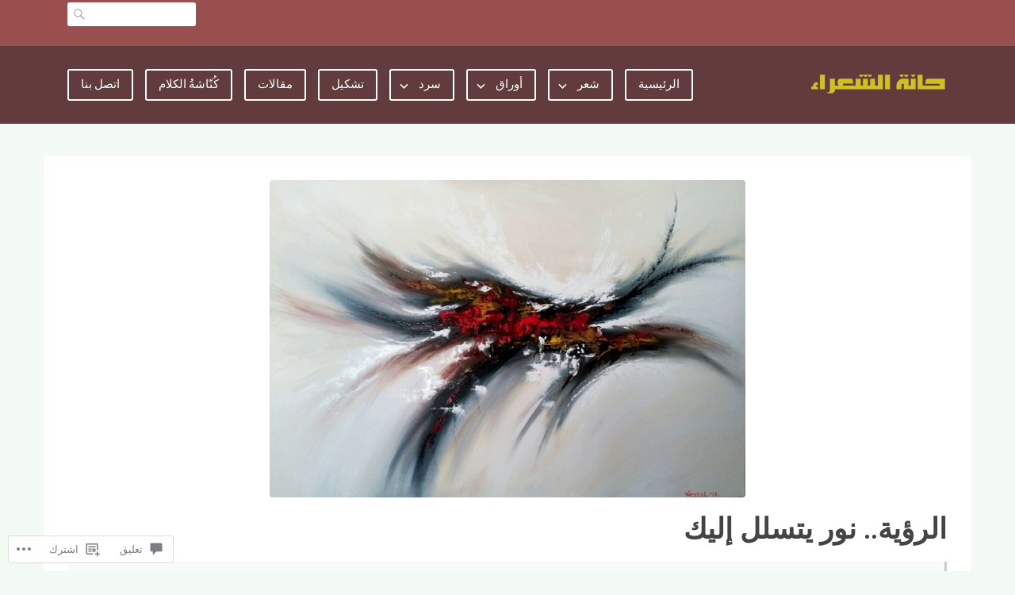

--- FILE ---
content_type: text/html; charset=UTF-8
request_url: https://poetspub.com/2021/09/20/%D8%A7%D9%84%D8%B1%D8%A4%D9%8A%D8%A9-%D9%86%D9%88%D8%B1-%D9%8A%D8%AA%D8%B3%D9%84%D9%84-%D8%A5%D9%84%D9%8A%D9%83/
body_size: 31642
content:
<!DOCTYPE html>
<html dir="rtl" lang="ar">
<head>
<meta charset="UTF-8">
<meta name="viewport" content="width=device-width, initial-scale=1">
<link rel="profile" href="http://gmpg.org/xfn/11">
<link rel="pingback" href="https://poetspub.com/xmlrpc.php">

<title>الرؤية.. نور يتسلل إليك</title>
<script type="text/javascript">
  WebFontConfig = {"google":{"families":["Gentium+Book+Basic:r,i,b,bi:latin,latin-ext"]},"api_url":"https:\/\/fonts-api.wp.com\/css"};
  (function() {
    var wf = document.createElement('script');
    wf.src = '/wp-content/plugins/custom-fonts/js/webfont.js';
    wf.type = 'text/javascript';
    wf.async = 'true';
    var s = document.getElementsByTagName('script')[0];
    s.parentNode.insertBefore(wf, s);
	})();
</script><style id="jetpack-custom-fonts-css">.wf-active html{font-family:"Gentium Book Basic",serif}.wf-active code, .wf-active kbd, .wf-active pre, .wf-active samp{font-family:"Gentium Book Basic",serif}.wf-active body, .wf-active button, .wf-active input, .wf-active select, .wf-active textarea{font-family:"Gentium Book Basic",serif}.wf-active pre{font-family:"Gentium Book Basic",serif}.wf-active code, .wf-active kbd, .wf-active tt, .wf-active var{font-family:"Gentium Book Basic",serif}.wf-active .comments-title{font-family:"Gentium Book Basic",serif}.wf-active #reply-title{font-family:"Gentium Book Basic",serif}</style>
<meta name='robots' content='max-image-preview:large' />
<meta name="google-site-verification" content="q9mUVOPss4gSSOCGSvSSyJdEs2PSlKJ6m2mhYsW4Q8w" />
<meta name="msvalidate.01" content="/Users/waleedzokani/Downloads/BingSiteAuth.xml" />
<meta name="p:domain_verify" content="3aef27a0348bc10a3bb20e5f8727a695" />
<meta name="yandex-verification" content="884f56ff48937f01" />

<!-- Async WordPress.com Remote Login -->
<script id="wpcom_remote_login_js">
var wpcom_remote_login_extra_auth = '';
function wpcom_remote_login_remove_dom_node_id( element_id ) {
	var dom_node = document.getElementById( element_id );
	if ( dom_node ) { dom_node.parentNode.removeChild( dom_node ); }
}
function wpcom_remote_login_remove_dom_node_classes( class_name ) {
	var dom_nodes = document.querySelectorAll( '.' + class_name );
	for ( var i = 0; i < dom_nodes.length; i++ ) {
		dom_nodes[ i ].parentNode.removeChild( dom_nodes[ i ] );
	}
}
function wpcom_remote_login_final_cleanup() {
	wpcom_remote_login_remove_dom_node_classes( "wpcom_remote_login_msg" );
	wpcom_remote_login_remove_dom_node_id( "wpcom_remote_login_key" );
	wpcom_remote_login_remove_dom_node_id( "wpcom_remote_login_validate" );
	wpcom_remote_login_remove_dom_node_id( "wpcom_remote_login_js" );
	wpcom_remote_login_remove_dom_node_id( "wpcom_request_access_iframe" );
	wpcom_remote_login_remove_dom_node_id( "wpcom_request_access_styles" );
}

// Watch for messages back from the remote login
window.addEventListener( "message", function( e ) {
	if ( e.origin === "https://r-login.wordpress.com" ) {
		var data = {};
		try {
			data = JSON.parse( e.data );
		} catch( e ) {
			wpcom_remote_login_final_cleanup();
			return;
		}

		if ( data.msg === 'LOGIN' ) {
			// Clean up the login check iframe
			wpcom_remote_login_remove_dom_node_id( "wpcom_remote_login_key" );

			var id_regex = new RegExp( /^[0-9]+$/ );
			var token_regex = new RegExp( /^.*|.*|.*$/ );
			if (
				token_regex.test( data.token )
				&& id_regex.test( data.wpcomid )
			) {
				// We have everything we need to ask for a login
				var script = document.createElement( "script" );
				script.setAttribute( "id", "wpcom_remote_login_validate" );
				script.src = '/remote-login.php?wpcom_remote_login=validate'
					+ '&wpcomid=' + data.wpcomid
					+ '&token=' + encodeURIComponent( data.token )
					+ '&host=' + window.location.protocol
					+ '//' + window.location.hostname
					+ '&postid=16035'
					+ '&is_singular=1';
				document.body.appendChild( script );
			}

			return;
		}

		// Safari ITP, not logged in, so redirect
		if ( data.msg === 'LOGIN-REDIRECT' ) {
			window.location = 'https://wordpress.com/log-in?redirect_to=' + window.location.href;
			return;
		}

		// Safari ITP, storage access failed, remove the request
		if ( data.msg === 'LOGIN-REMOVE' ) {
			var css_zap = 'html { -webkit-transition: margin-top 1s; transition: margin-top 1s; } /* 9001 */ html { margin-top: 0 !important; } * html body { margin-top: 0 !important; } @media screen and ( max-width: 782px ) { html { margin-top: 0 !important; } * html body { margin-top: 0 !important; } }';
			var style_zap = document.createElement( 'style' );
			style_zap.type = 'text/css';
			style_zap.appendChild( document.createTextNode( css_zap ) );
			document.body.appendChild( style_zap );

			var e = document.getElementById( 'wpcom_request_access_iframe' );
			e.parentNode.removeChild( e );

			document.cookie = 'wordpress_com_login_access=denied; path=/; max-age=31536000';

			return;
		}

		// Safari ITP
		if ( data.msg === 'REQUEST_ACCESS' ) {
			console.log( 'request access: safari' );

			// Check ITP iframe enable/disable knob
			if ( wpcom_remote_login_extra_auth !== 'safari_itp_iframe' ) {
				return;
			}

			// If we are in a "private window" there is no ITP.
			var private_window = false;
			try {
				var opendb = window.openDatabase( null, null, null, null );
			} catch( e ) {
				private_window = true;
			}

			if ( private_window ) {
				console.log( 'private window' );
				return;
			}

			var iframe = document.createElement( 'iframe' );
			iframe.id = 'wpcom_request_access_iframe';
			iframe.setAttribute( 'scrolling', 'no' );
			iframe.setAttribute( 'sandbox', 'allow-storage-access-by-user-activation allow-scripts allow-same-origin allow-top-navigation-by-user-activation' );
			iframe.src = 'https://r-login.wordpress.com/remote-login.php?wpcom_remote_login=request_access&origin=' + encodeURIComponent( data.origin ) + '&wpcomid=' + encodeURIComponent( data.wpcomid );

			var css = 'html { -webkit-transition: margin-top 1s; transition: margin-top 1s; } /* 9001 */ html { margin-top: 46px !important; } * html body { margin-top: 46px !important; } @media screen and ( max-width: 660px ) { html { margin-top: 71px !important; } * html body { margin-top: 71px !important; } #wpcom_request_access_iframe { display: block; height: 71px !important; } } #wpcom_request_access_iframe { border: 0px; height: 46px; position: fixed; top: 0; left: 0; width: 100%; min-width: 100%; z-index: 99999; background: #23282d; } ';

			var style = document.createElement( 'style' );
			style.type = 'text/css';
			style.id = 'wpcom_request_access_styles';
			style.appendChild( document.createTextNode( css ) );
			document.body.appendChild( style );

			document.body.appendChild( iframe );
		}

		if ( data.msg === 'DONE' ) {
			wpcom_remote_login_final_cleanup();
		}
	}
}, false );

// Inject the remote login iframe after the page has had a chance to load
// more critical resources
window.addEventListener( "DOMContentLoaded", function( e ) {
	var iframe = document.createElement( "iframe" );
	iframe.style.display = "none";
	iframe.setAttribute( "scrolling", "no" );
	iframe.setAttribute( "id", "wpcom_remote_login_key" );
	iframe.src = "https://r-login.wordpress.com/remote-login.php"
		+ "?wpcom_remote_login=key"
		+ "&origin=aHR0cHM6Ly9wb2V0c3B1Yi5jb20%3D"
		+ "&wpcomid=178407368"
		+ "&time=" + Math.floor( Date.now() / 1000 );
	document.body.appendChild( iframe );
}, false );
</script>
<link rel='dns-prefetch' href='//s0.wp.com' />
<link rel='dns-prefetch' href='//wordpress.com' />
<link rel='dns-prefetch' href='//fonts-api.wp.com' />
<link rel="alternate" type="application/rss+xml" title=" &raquo; الخلاصة" href="https://poetspub.com/feed/" />
<link rel="alternate" type="application/rss+xml" title=" &raquo; خلاصة التعليقات" href="https://poetspub.com/comments/feed/" />
<link rel="alternate" type="application/rss+xml" title=" &raquo; الرؤية.. نور يتسلل&nbsp;إليك خلاصة التعليقات" href="https://poetspub.com/2021/09/20/%d8%a7%d9%84%d8%b1%d8%a4%d9%8a%d8%a9-%d9%86%d9%88%d8%b1-%d9%8a%d8%aa%d8%b3%d9%84%d9%84-%d8%a5%d9%84%d9%8a%d9%83/feed/" />
	<script type="text/javascript">
		/* <![CDATA[ */
		function addLoadEvent(func) {
			var oldonload = window.onload;
			if (typeof window.onload != 'function') {
				window.onload = func;
			} else {
				window.onload = function () {
					oldonload();
					func();
				}
			}
		}
		/* ]]> */
	</script>
	<link rel='stylesheet' id='jetpack_related-posts-rtl-css' href='/wp-content/mu-plugins/jetpack-plugin/moon/modules/related-posts/related-posts-rtl.css?m=1753284714i&#038;ver=20240116' media='all' />
<link crossorigin='anonymous' rel='stylesheet' id='all-css-2-1' href='/wp-content/mu-plugins/likes/rtl/jetpack-likes-rtl.css?m=1743883414i&cssminify=yes' type='text/css' media='all' />
<style id='wp-emoji-styles-inline-css'>

	img.wp-smiley, img.emoji {
		display: inline !important;
		border: none !important;
		box-shadow: none !important;
		height: 1em !important;
		width: 1em !important;
		margin: 0 0.07em !important;
		vertical-align: -0.1em !important;
		background: none !important;
		padding: 0 !important;
	}
/*# sourceURL=wp-emoji-styles-inline-css */
</style>
<link rel='stylesheet' id='wp-block-library-rtl-css' href='/wp-content/plugins/gutenberg-core/v22.2.0/build/styles/block-library/style-rtl.css?m=1764855221i&#038;ver=22.2.0' media='all' />
<style id='wp-block-library-inline-css'>
.has-text-align-justify {
	text-align:justify;
}
.has-text-align-justify{text-align:justify;}

/*# sourceURL=wp-block-library-inline-css */
</style><style id='wp-block-paragraph-inline-css'>
.is-small-text{font-size:.875em}.is-regular-text{font-size:1em}.is-large-text{font-size:2.25em}.is-larger-text{font-size:3em}.has-drop-cap:not(:focus):first-letter{float:right;font-size:8.4em;font-style:normal;font-weight:100;line-height:.68;margin:.05em 0 0 .1em;text-transform:uppercase}body.rtl .has-drop-cap:not(:focus):first-letter{float:none;margin-right:.1em}p.has-drop-cap.has-background{overflow:hidden}:root :where(p.has-background){padding:1.25em 2.375em}:where(p.has-text-color:not(.has-link-color)) a{color:inherit}p.has-text-align-left[style*="writing-mode:vertical-lr"],p.has-text-align-right[style*="writing-mode:vertical-rl"]{rotate:180deg}
/*# sourceURL=/wp-content/plugins/gutenberg-core/v22.2.0/build/styles/block-library/paragraph/style.css */
</style>
<style id='wp-block-quote-inline-css'>
.wp-block-quote{box-sizing:border-box;overflow-wrap:break-word}.wp-block-quote.is-large:where(:not(.is-style-plain)),.wp-block-quote.is-style-large:where(:not(.is-style-plain)){margin-bottom:1em;padding:0 1em}.wp-block-quote.is-large:where(:not(.is-style-plain)) p,.wp-block-quote.is-style-large:where(:not(.is-style-plain)) p{font-size:1.5em;font-style:italic;line-height:1.6}.wp-block-quote.is-large:where(:not(.is-style-plain)) cite,.wp-block-quote.is-large:where(:not(.is-style-plain)) footer,.wp-block-quote.is-style-large:where(:not(.is-style-plain)) cite,.wp-block-quote.is-style-large:where(:not(.is-style-plain)) footer{font-size:1.125em;text-align:left}.wp-block-quote>cite{display:block}
/*# sourceURL=/wp-content/plugins/gutenberg-core/v22.2.0/build/styles/block-library/quote/style.css */
</style>
<style id='wp-block-spacer-inline-css'>
.wp-block-spacer{clear:both}
/*# sourceURL=/wp-content/plugins/gutenberg-core/v22.2.0/build/styles/block-library/spacer/style.css */
</style>
<style id='global-styles-inline-css'>
:root{--wp--preset--aspect-ratio--square: 1;--wp--preset--aspect-ratio--4-3: 4/3;--wp--preset--aspect-ratio--3-4: 3/4;--wp--preset--aspect-ratio--3-2: 3/2;--wp--preset--aspect-ratio--2-3: 2/3;--wp--preset--aspect-ratio--16-9: 16/9;--wp--preset--aspect-ratio--9-16: 9/16;--wp--preset--color--black: #000000;--wp--preset--color--cyan-bluish-gray: #abb8c3;--wp--preset--color--white: #ffffff;--wp--preset--color--pale-pink: #f78da7;--wp--preset--color--vivid-red: #cf2e2e;--wp--preset--color--luminous-vivid-orange: #ff6900;--wp--preset--color--luminous-vivid-amber: #fcb900;--wp--preset--color--light-green-cyan: #7bdcb5;--wp--preset--color--vivid-green-cyan: #00d084;--wp--preset--color--pale-cyan-blue: #8ed1fc;--wp--preset--color--vivid-cyan-blue: #0693e3;--wp--preset--color--vivid-purple: #9b51e0;--wp--preset--gradient--vivid-cyan-blue-to-vivid-purple: linear-gradient(135deg,rgb(6,147,227) 0%,rgb(155,81,224) 100%);--wp--preset--gradient--light-green-cyan-to-vivid-green-cyan: linear-gradient(135deg,rgb(122,220,180) 0%,rgb(0,208,130) 100%);--wp--preset--gradient--luminous-vivid-amber-to-luminous-vivid-orange: linear-gradient(135deg,rgb(252,185,0) 0%,rgb(255,105,0) 100%);--wp--preset--gradient--luminous-vivid-orange-to-vivid-red: linear-gradient(135deg,rgb(255,105,0) 0%,rgb(207,46,46) 100%);--wp--preset--gradient--very-light-gray-to-cyan-bluish-gray: linear-gradient(135deg,rgb(238,238,238) 0%,rgb(169,184,195) 100%);--wp--preset--gradient--cool-to-warm-spectrum: linear-gradient(135deg,rgb(74,234,220) 0%,rgb(151,120,209) 20%,rgb(207,42,186) 40%,rgb(238,44,130) 60%,rgb(251,105,98) 80%,rgb(254,248,76) 100%);--wp--preset--gradient--blush-light-purple: linear-gradient(135deg,rgb(255,206,236) 0%,rgb(152,150,240) 100%);--wp--preset--gradient--blush-bordeaux: linear-gradient(135deg,rgb(254,205,165) 0%,rgb(254,45,45) 50%,rgb(107,0,62) 100%);--wp--preset--gradient--luminous-dusk: linear-gradient(135deg,rgb(255,203,112) 0%,rgb(199,81,192) 50%,rgb(65,88,208) 100%);--wp--preset--gradient--pale-ocean: linear-gradient(135deg,rgb(255,245,203) 0%,rgb(182,227,212) 50%,rgb(51,167,181) 100%);--wp--preset--gradient--electric-grass: linear-gradient(135deg,rgb(202,248,128) 0%,rgb(113,206,126) 100%);--wp--preset--gradient--midnight: linear-gradient(135deg,rgb(2,3,129) 0%,rgb(40,116,252) 100%);--wp--preset--font-size--small: 13px;--wp--preset--font-size--medium: 20px;--wp--preset--font-size--large: 36px;--wp--preset--font-size--x-large: 42px;--wp--preset--font-family--albert-sans: 'Albert Sans', sans-serif;--wp--preset--font-family--alegreya: Alegreya, serif;--wp--preset--font-family--arvo: Arvo, serif;--wp--preset--font-family--bodoni-moda: 'Bodoni Moda', serif;--wp--preset--font-family--bricolage-grotesque: 'Bricolage Grotesque', sans-serif;--wp--preset--font-family--cabin: Cabin, sans-serif;--wp--preset--font-family--chivo: Chivo, sans-serif;--wp--preset--font-family--commissioner: Commissioner, sans-serif;--wp--preset--font-family--cormorant: Cormorant, serif;--wp--preset--font-family--courier-prime: 'Courier Prime', monospace;--wp--preset--font-family--crimson-pro: 'Crimson Pro', serif;--wp--preset--font-family--dm-mono: 'DM Mono', monospace;--wp--preset--font-family--dm-sans: 'DM Sans', sans-serif;--wp--preset--font-family--dm-serif-display: 'DM Serif Display', serif;--wp--preset--font-family--domine: Domine, serif;--wp--preset--font-family--eb-garamond: 'EB Garamond', serif;--wp--preset--font-family--epilogue: Epilogue, sans-serif;--wp--preset--font-family--fahkwang: Fahkwang, sans-serif;--wp--preset--font-family--figtree: Figtree, sans-serif;--wp--preset--font-family--fira-sans: 'Fira Sans', sans-serif;--wp--preset--font-family--fjalla-one: 'Fjalla One', sans-serif;--wp--preset--font-family--fraunces: Fraunces, serif;--wp--preset--font-family--gabarito: Gabarito, system-ui;--wp--preset--font-family--ibm-plex-mono: 'IBM Plex Mono', monospace;--wp--preset--font-family--ibm-plex-sans: 'IBM Plex Sans', sans-serif;--wp--preset--font-family--ibarra-real-nova: 'Ibarra Real Nova', serif;--wp--preset--font-family--instrument-serif: 'Instrument Serif', serif;--wp--preset--font-family--inter: Inter, sans-serif;--wp--preset--font-family--josefin-sans: 'Josefin Sans', sans-serif;--wp--preset--font-family--jost: Jost, sans-serif;--wp--preset--font-family--libre-baskerville: 'Libre Baskerville', serif;--wp--preset--font-family--libre-franklin: 'Libre Franklin', sans-serif;--wp--preset--font-family--literata: Literata, serif;--wp--preset--font-family--lora: Lora, serif;--wp--preset--font-family--merriweather: Merriweather, serif;--wp--preset--font-family--montserrat: Montserrat, sans-serif;--wp--preset--font-family--newsreader: Newsreader, serif;--wp--preset--font-family--noto-sans-mono: 'Noto Sans Mono', sans-serif;--wp--preset--font-family--nunito: Nunito, sans-serif;--wp--preset--font-family--open-sans: 'Open Sans', sans-serif;--wp--preset--font-family--overpass: Overpass, sans-serif;--wp--preset--font-family--pt-serif: 'PT Serif', serif;--wp--preset--font-family--petrona: Petrona, serif;--wp--preset--font-family--piazzolla: Piazzolla, serif;--wp--preset--font-family--playfair-display: 'Playfair Display', serif;--wp--preset--font-family--plus-jakarta-sans: 'Plus Jakarta Sans', sans-serif;--wp--preset--font-family--poppins: Poppins, sans-serif;--wp--preset--font-family--raleway: Raleway, sans-serif;--wp--preset--font-family--roboto: Roboto, sans-serif;--wp--preset--font-family--roboto-slab: 'Roboto Slab', serif;--wp--preset--font-family--rubik: Rubik, sans-serif;--wp--preset--font-family--rufina: Rufina, serif;--wp--preset--font-family--sora: Sora, sans-serif;--wp--preset--font-family--source-sans-3: 'Source Sans 3', sans-serif;--wp--preset--font-family--source-serif-4: 'Source Serif 4', serif;--wp--preset--font-family--space-mono: 'Space Mono', monospace;--wp--preset--font-family--syne: Syne, sans-serif;--wp--preset--font-family--texturina: Texturina, serif;--wp--preset--font-family--urbanist: Urbanist, sans-serif;--wp--preset--font-family--work-sans: 'Work Sans', sans-serif;--wp--preset--spacing--20: 0.44rem;--wp--preset--spacing--30: 0.67rem;--wp--preset--spacing--40: 1rem;--wp--preset--spacing--50: 1.5rem;--wp--preset--spacing--60: 2.25rem;--wp--preset--spacing--70: 3.38rem;--wp--preset--spacing--80: 5.06rem;--wp--preset--shadow--natural: 6px 6px 9px rgba(0, 0, 0, 0.2);--wp--preset--shadow--deep: 12px 12px 50px rgba(0, 0, 0, 0.4);--wp--preset--shadow--sharp: 6px 6px 0px rgba(0, 0, 0, 0.2);--wp--preset--shadow--outlined: 6px 6px 0px -3px rgb(255, 255, 255), 6px 6px rgb(0, 0, 0);--wp--preset--shadow--crisp: 6px 6px 0px rgb(0, 0, 0);}:where(.is-layout-flex){gap: 0.5em;}:where(.is-layout-grid){gap: 0.5em;}body .is-layout-flex{display: flex;}.is-layout-flex{flex-wrap: wrap;align-items: center;}.is-layout-flex > :is(*, div){margin: 0;}body .is-layout-grid{display: grid;}.is-layout-grid > :is(*, div){margin: 0;}:where(.wp-block-columns.is-layout-flex){gap: 2em;}:where(.wp-block-columns.is-layout-grid){gap: 2em;}:where(.wp-block-post-template.is-layout-flex){gap: 1.25em;}:where(.wp-block-post-template.is-layout-grid){gap: 1.25em;}.has-black-color{color: var(--wp--preset--color--black) !important;}.has-cyan-bluish-gray-color{color: var(--wp--preset--color--cyan-bluish-gray) !important;}.has-white-color{color: var(--wp--preset--color--white) !important;}.has-pale-pink-color{color: var(--wp--preset--color--pale-pink) !important;}.has-vivid-red-color{color: var(--wp--preset--color--vivid-red) !important;}.has-luminous-vivid-orange-color{color: var(--wp--preset--color--luminous-vivid-orange) !important;}.has-luminous-vivid-amber-color{color: var(--wp--preset--color--luminous-vivid-amber) !important;}.has-light-green-cyan-color{color: var(--wp--preset--color--light-green-cyan) !important;}.has-vivid-green-cyan-color{color: var(--wp--preset--color--vivid-green-cyan) !important;}.has-pale-cyan-blue-color{color: var(--wp--preset--color--pale-cyan-blue) !important;}.has-vivid-cyan-blue-color{color: var(--wp--preset--color--vivid-cyan-blue) !important;}.has-vivid-purple-color{color: var(--wp--preset--color--vivid-purple) !important;}.has-black-background-color{background-color: var(--wp--preset--color--black) !important;}.has-cyan-bluish-gray-background-color{background-color: var(--wp--preset--color--cyan-bluish-gray) !important;}.has-white-background-color{background-color: var(--wp--preset--color--white) !important;}.has-pale-pink-background-color{background-color: var(--wp--preset--color--pale-pink) !important;}.has-vivid-red-background-color{background-color: var(--wp--preset--color--vivid-red) !important;}.has-luminous-vivid-orange-background-color{background-color: var(--wp--preset--color--luminous-vivid-orange) !important;}.has-luminous-vivid-amber-background-color{background-color: var(--wp--preset--color--luminous-vivid-amber) !important;}.has-light-green-cyan-background-color{background-color: var(--wp--preset--color--light-green-cyan) !important;}.has-vivid-green-cyan-background-color{background-color: var(--wp--preset--color--vivid-green-cyan) !important;}.has-pale-cyan-blue-background-color{background-color: var(--wp--preset--color--pale-cyan-blue) !important;}.has-vivid-cyan-blue-background-color{background-color: var(--wp--preset--color--vivid-cyan-blue) !important;}.has-vivid-purple-background-color{background-color: var(--wp--preset--color--vivid-purple) !important;}.has-black-border-color{border-color: var(--wp--preset--color--black) !important;}.has-cyan-bluish-gray-border-color{border-color: var(--wp--preset--color--cyan-bluish-gray) !important;}.has-white-border-color{border-color: var(--wp--preset--color--white) !important;}.has-pale-pink-border-color{border-color: var(--wp--preset--color--pale-pink) !important;}.has-vivid-red-border-color{border-color: var(--wp--preset--color--vivid-red) !important;}.has-luminous-vivid-orange-border-color{border-color: var(--wp--preset--color--luminous-vivid-orange) !important;}.has-luminous-vivid-amber-border-color{border-color: var(--wp--preset--color--luminous-vivid-amber) !important;}.has-light-green-cyan-border-color{border-color: var(--wp--preset--color--light-green-cyan) !important;}.has-vivid-green-cyan-border-color{border-color: var(--wp--preset--color--vivid-green-cyan) !important;}.has-pale-cyan-blue-border-color{border-color: var(--wp--preset--color--pale-cyan-blue) !important;}.has-vivid-cyan-blue-border-color{border-color: var(--wp--preset--color--vivid-cyan-blue) !important;}.has-vivid-purple-border-color{border-color: var(--wp--preset--color--vivid-purple) !important;}.has-vivid-cyan-blue-to-vivid-purple-gradient-background{background: var(--wp--preset--gradient--vivid-cyan-blue-to-vivid-purple) !important;}.has-light-green-cyan-to-vivid-green-cyan-gradient-background{background: var(--wp--preset--gradient--light-green-cyan-to-vivid-green-cyan) !important;}.has-luminous-vivid-amber-to-luminous-vivid-orange-gradient-background{background: var(--wp--preset--gradient--luminous-vivid-amber-to-luminous-vivid-orange) !important;}.has-luminous-vivid-orange-to-vivid-red-gradient-background{background: var(--wp--preset--gradient--luminous-vivid-orange-to-vivid-red) !important;}.has-very-light-gray-to-cyan-bluish-gray-gradient-background{background: var(--wp--preset--gradient--very-light-gray-to-cyan-bluish-gray) !important;}.has-cool-to-warm-spectrum-gradient-background{background: var(--wp--preset--gradient--cool-to-warm-spectrum) !important;}.has-blush-light-purple-gradient-background{background: var(--wp--preset--gradient--blush-light-purple) !important;}.has-blush-bordeaux-gradient-background{background: var(--wp--preset--gradient--blush-bordeaux) !important;}.has-luminous-dusk-gradient-background{background: var(--wp--preset--gradient--luminous-dusk) !important;}.has-pale-ocean-gradient-background{background: var(--wp--preset--gradient--pale-ocean) !important;}.has-electric-grass-gradient-background{background: var(--wp--preset--gradient--electric-grass) !important;}.has-midnight-gradient-background{background: var(--wp--preset--gradient--midnight) !important;}.has-small-font-size{font-size: var(--wp--preset--font-size--small) !important;}.has-medium-font-size{font-size: var(--wp--preset--font-size--medium) !important;}.has-large-font-size{font-size: var(--wp--preset--font-size--large) !important;}.has-x-large-font-size{font-size: var(--wp--preset--font-size--x-large) !important;}.has-albert-sans-font-family{font-family: var(--wp--preset--font-family--albert-sans) !important;}.has-alegreya-font-family{font-family: var(--wp--preset--font-family--alegreya) !important;}.has-arvo-font-family{font-family: var(--wp--preset--font-family--arvo) !important;}.has-bodoni-moda-font-family{font-family: var(--wp--preset--font-family--bodoni-moda) !important;}.has-bricolage-grotesque-font-family{font-family: var(--wp--preset--font-family--bricolage-grotesque) !important;}.has-cabin-font-family{font-family: var(--wp--preset--font-family--cabin) !important;}.has-chivo-font-family{font-family: var(--wp--preset--font-family--chivo) !important;}.has-commissioner-font-family{font-family: var(--wp--preset--font-family--commissioner) !important;}.has-cormorant-font-family{font-family: var(--wp--preset--font-family--cormorant) !important;}.has-courier-prime-font-family{font-family: var(--wp--preset--font-family--courier-prime) !important;}.has-crimson-pro-font-family{font-family: var(--wp--preset--font-family--crimson-pro) !important;}.has-dm-mono-font-family{font-family: var(--wp--preset--font-family--dm-mono) !important;}.has-dm-sans-font-family{font-family: var(--wp--preset--font-family--dm-sans) !important;}.has-dm-serif-display-font-family{font-family: var(--wp--preset--font-family--dm-serif-display) !important;}.has-domine-font-family{font-family: var(--wp--preset--font-family--domine) !important;}.has-eb-garamond-font-family{font-family: var(--wp--preset--font-family--eb-garamond) !important;}.has-epilogue-font-family{font-family: var(--wp--preset--font-family--epilogue) !important;}.has-fahkwang-font-family{font-family: var(--wp--preset--font-family--fahkwang) !important;}.has-figtree-font-family{font-family: var(--wp--preset--font-family--figtree) !important;}.has-fira-sans-font-family{font-family: var(--wp--preset--font-family--fira-sans) !important;}.has-fjalla-one-font-family{font-family: var(--wp--preset--font-family--fjalla-one) !important;}.has-fraunces-font-family{font-family: var(--wp--preset--font-family--fraunces) !important;}.has-gabarito-font-family{font-family: var(--wp--preset--font-family--gabarito) !important;}.has-ibm-plex-mono-font-family{font-family: var(--wp--preset--font-family--ibm-plex-mono) !important;}.has-ibm-plex-sans-font-family{font-family: var(--wp--preset--font-family--ibm-plex-sans) !important;}.has-ibarra-real-nova-font-family{font-family: var(--wp--preset--font-family--ibarra-real-nova) !important;}.has-instrument-serif-font-family{font-family: var(--wp--preset--font-family--instrument-serif) !important;}.has-inter-font-family{font-family: var(--wp--preset--font-family--inter) !important;}.has-josefin-sans-font-family{font-family: var(--wp--preset--font-family--josefin-sans) !important;}.has-jost-font-family{font-family: var(--wp--preset--font-family--jost) !important;}.has-libre-baskerville-font-family{font-family: var(--wp--preset--font-family--libre-baskerville) !important;}.has-libre-franklin-font-family{font-family: var(--wp--preset--font-family--libre-franklin) !important;}.has-literata-font-family{font-family: var(--wp--preset--font-family--literata) !important;}.has-lora-font-family{font-family: var(--wp--preset--font-family--lora) !important;}.has-merriweather-font-family{font-family: var(--wp--preset--font-family--merriweather) !important;}.has-montserrat-font-family{font-family: var(--wp--preset--font-family--montserrat) !important;}.has-newsreader-font-family{font-family: var(--wp--preset--font-family--newsreader) !important;}.has-noto-sans-mono-font-family{font-family: var(--wp--preset--font-family--noto-sans-mono) !important;}.has-nunito-font-family{font-family: var(--wp--preset--font-family--nunito) !important;}.has-open-sans-font-family{font-family: var(--wp--preset--font-family--open-sans) !important;}.has-overpass-font-family{font-family: var(--wp--preset--font-family--overpass) !important;}.has-pt-serif-font-family{font-family: var(--wp--preset--font-family--pt-serif) !important;}.has-petrona-font-family{font-family: var(--wp--preset--font-family--petrona) !important;}.has-piazzolla-font-family{font-family: var(--wp--preset--font-family--piazzolla) !important;}.has-playfair-display-font-family{font-family: var(--wp--preset--font-family--playfair-display) !important;}.has-plus-jakarta-sans-font-family{font-family: var(--wp--preset--font-family--plus-jakarta-sans) !important;}.has-poppins-font-family{font-family: var(--wp--preset--font-family--poppins) !important;}.has-raleway-font-family{font-family: var(--wp--preset--font-family--raleway) !important;}.has-roboto-font-family{font-family: var(--wp--preset--font-family--roboto) !important;}.has-roboto-slab-font-family{font-family: var(--wp--preset--font-family--roboto-slab) !important;}.has-rubik-font-family{font-family: var(--wp--preset--font-family--rubik) !important;}.has-rufina-font-family{font-family: var(--wp--preset--font-family--rufina) !important;}.has-sora-font-family{font-family: var(--wp--preset--font-family--sora) !important;}.has-source-sans-3-font-family{font-family: var(--wp--preset--font-family--source-sans-3) !important;}.has-source-serif-4-font-family{font-family: var(--wp--preset--font-family--source-serif-4) !important;}.has-space-mono-font-family{font-family: var(--wp--preset--font-family--space-mono) !important;}.has-syne-font-family{font-family: var(--wp--preset--font-family--syne) !important;}.has-texturina-font-family{font-family: var(--wp--preset--font-family--texturina) !important;}.has-urbanist-font-family{font-family: var(--wp--preset--font-family--urbanist) !important;}.has-work-sans-font-family{font-family: var(--wp--preset--font-family--work-sans) !important;}
/*# sourceURL=global-styles-inline-css */
</style>

<style id='classic-theme-styles-inline-css'>
/*! This file is auto-generated */
.wp-block-button__link{color:#fff;background-color:#32373c;border-radius:9999px;box-shadow:none;text-decoration:none;padding:calc(.667em + 2px) calc(1.333em + 2px);font-size:1.125em}.wp-block-file__button{background:#32373c;color:#fff;text-decoration:none}
/*# sourceURL=/wp-includes/css/classic-themes.min.css */
</style>
<link crossorigin='anonymous' rel='stylesheet' id='all-css-8-1' href='/_static/??-eJx9Ts0OgjAMfiG7ZWgUD8ZngdFoZd0WOiS+vd0F9MKlab+/fnbJ4FMsGIvNYX5QFOtTH5IfxTbGtcaBEOeAMOHbnOxAUlYFSPlUpgTjRQ72J4xn2PImVJxzV6qCcaAOA7LK9mxLVg/0fZ5QBHQyzQzlqUbZf8c1GgKNqJeI1X7/6NaYbEyFNEXWpRJ3vrlz69pj01wvry9psWwV&cssminify=yes' type='text/css' media='all' />
<link rel='stylesheet' id='franklin-fonts-css' href='https://fonts-api.wp.com/css?family=Open+Sans%3A400%2C600%7CSource+Sans+Pro%3A400%2C700%2C900&#038;subset=latin%2Clatin-ext' media='all' />
<link crossorigin='anonymous' rel='stylesheet' id='all-css-10-1' href='/_static/??-eJyNj9EKwjAMRX/IGqaT+SJ+inQlq93SpLQdY39vNwQL+uBbTrj35gaWoIxwRs7gZxVoto4TjJiDNtObwYswPBwbsMgYXXGkeoyZKlQFjyalA1Th+YkeE4S5hyFqnqjEprwS/qXcTu9qtQQj/stTVY/Yk9gyWiiqvdpn9bNaZbYoisTo7MrDNaiBtIub9e5vTXc5n65t17TjC4Vxd/M=&cssminify=yes' type='text/css' media='all' />
<style id='franklin-style-inline-css'>
.post-categories, .post-tags, .post-meta li.author { clip: rect(1px, 1px, 1px, 1px); height: 1px; position: absolute; overflow: hidden; width: 1px; }
/*# sourceURL=franklin-style-inline-css */
</style>
<link crossorigin='anonymous' rel='stylesheet' id='print-css-11-1' href='/wp-content/mu-plugins/global-print/rtl/global-print-rtl.css?m=1465851035i&cssminify=yes' type='text/css' media='print' />
<style id='jetpack-global-styles-frontend-style-inline-css'>
:root { --font-headings: unset; --font-base: unset; --font-headings-default: -apple-system,BlinkMacSystemFont,"Segoe UI",Roboto,Oxygen-Sans,Ubuntu,Cantarell,"Helvetica Neue",sans-serif; --font-base-default: -apple-system,BlinkMacSystemFont,"Segoe UI",Roboto,Oxygen-Sans,Ubuntu,Cantarell,"Helvetica Neue",sans-serif;}
/*# sourceURL=jetpack-global-styles-frontend-style-inline-css */
</style>
<link crossorigin='anonymous' rel='stylesheet' id='all-css-14-1' href='/_static/??-eJyNjcEKwjAQRH/IuFQj9SJ+isQkJKmbbOhuEP/etHgpgngZ3sBjBp5VWSrii0BuqmILqTBMXqqxj0+HTLSEa+gZOJrZO+Pca8VUwt4y7+D/pVsqFphsMqiQAvGmfK1J9Ln/Rg2zIASke1c7/hC30jVfhvF0PJz1OOjpDfXKWag=&cssminify=yes' type='text/css' media='all' />
<script type="text/javascript" id="jetpack_related-posts-js-extra">
/* <![CDATA[ */
var related_posts_js_options = {"post_heading":"h4"};
//# sourceURL=jetpack_related-posts-js-extra
/* ]]> */
</script>
<script type="text/javascript" id="wpcom-actionbar-placeholder-js-extra">
/* <![CDATA[ */
var actionbardata = {"siteID":"178407368","postID":"16035","siteURL":"https://poetspub.com","xhrURL":"https://poetspub.com/wp-admin/admin-ajax.php","nonce":"737441d263","isLoggedIn":"","statusMessage":"","subsEmailDefault":"instantly","proxyScriptUrl":"https://s0.wp.com/wp-content/js/wpcom-proxy-request.js?m=1513050504i&amp;ver=20211021","shortlink":"https://wp.me/pc4zUc-4aD","i18n":{"followedText":"\u0633\u062a\u0638\u0647\u0631 \u0645\u0642\u0627\u0644\u0627\u062a \u062c\u062f\u064a\u062f\u0629 \u0645\u0646 \u0647\u0630\u0627 \u0627\u0644\u0645\u0648\u0642\u0639 \u0639\u0644\u0649 \u003Ca href=\"https://wordpress.com/reader\"\u003E\u0642\u0627\u0631\u0626\u0643 \u003C/a\u003E","foldBar":"\u0637\u064a \u0647\u0630\u0627 \u0627\u0644\u0634\u0631\u064a\u0637","unfoldBar":"\u062a\u0648\u0633\u064a\u0639 \u0647\u0630\u0627 \u0627\u0644\u0634\u0631\u064a\u0637","shortLinkCopied":"\u062a\u0645 \u0646\u0633\u062e \u0627\u062e\u062a\u0635\u0627\u0631 \u0627\u0644\u0631\u0627\u0628\u0637 \u0625\u0644\u0649 \u0627\u0644\u062d\u0627\u0641\u0638\u0629."}};
//# sourceURL=wpcom-actionbar-placeholder-js-extra
/* ]]> */
</script>
<script type="text/javascript" id="jetpack-mu-wpcom-settings-js-before">
/* <![CDATA[ */
var JETPACK_MU_WPCOM_SETTINGS = {"assetsUrl":"https://s0.wp.com/wp-content/mu-plugins/jetpack-mu-wpcom-plugin/moon/jetpack_vendor/automattic/jetpack-mu-wpcom/src/build/"};
//# sourceURL=jetpack-mu-wpcom-settings-js-before
/* ]]> */
</script>
<script crossorigin='anonymous' type='text/javascript'  src='/_static/??-eJx1jcEOwiAQRH/I7dYm6Mn4KabCpgFhQVhS+/digkk9eJpM5uUNrgl0ZCEWDBWSr4vlgo4kzfrRO4YYGW+WNd6r9QYz+VnIQIpFym8bguXBlQPuxK4xXiDl+Nq+W5P5aqh8RveslLcee8FfCIJdcjvt8DVcjmelxvE0Tcq9AV2gTlk='></script>
<script type="text/javascript" id="rlt-proxy-js-after">
/* <![CDATA[ */
	rltInitialize( {"token":null,"iframeOrigins":["https:\/\/widgets.wp.com"]} );
//# sourceURL=rlt-proxy-js-after
/* ]]> */
</script>
<link rel="EditURI" type="application/rsd+xml" title="RSD" href="https://poetspubb.wordpress.com/xmlrpc.php?rsd" />
<link rel="stylesheet" href="https://s0.wp.com/wp-content/themes/pub/franklin/rtl.css?m=1450182412" type="text/css" media="screen" /><meta name="generator" content="WordPress.com" />
<link rel="canonical" href="https://poetspub.com/2021/09/20/%d8%a7%d9%84%d8%b1%d8%a4%d9%8a%d8%a9-%d9%86%d9%88%d8%b1-%d9%8a%d8%aa%d8%b3%d9%84%d9%84-%d8%a5%d9%84%d9%8a%d9%83/" />
<link rel='shortlink' href='https://wp.me/pc4zUc-4aD' />
<link rel="alternate" type="application/json+oembed" href="https://public-api.wordpress.com/oembed/?format=json&amp;url=https%3A%2F%2Fpoetspub.com%2F2021%2F09%2F20%2F%25d8%25a7%25d9%2584%25d8%25b1%25d8%25a4%25d9%258a%25d8%25a9-%25d9%2586%25d9%2588%25d8%25b1-%25d9%258a%25d8%25aa%25d8%25b3%25d9%2584%25d9%2584-%25d8%25a5%25d9%2584%25d9%258a%25d9%2583%2F&amp;for=wpcom-auto-discovery" /><link rel="alternate" type="application/xml+oembed" href="https://public-api.wordpress.com/oembed/?format=xml&amp;url=https%3A%2F%2Fpoetspub.com%2F2021%2F09%2F20%2F%25d8%25a7%25d9%2584%25d8%25b1%25d8%25a4%25d9%258a%25d8%25a9-%25d9%2586%25d9%2588%25d8%25b1-%25d9%258a%25d8%25aa%25d8%25b3%25d9%2584%25d9%2584-%25d8%25a5%25d9%2584%25d9%258a%25d9%2583%2F&amp;for=wpcom-auto-discovery" />
<!-- Jetpack Open Graph Tags -->
<meta property="og:type" content="article" />
<meta property="og:title" content="الرؤية.. نور يتسلل إليك" />
<meta property="og:url" content="https://poetspub.com/2021/09/20/%d8%a7%d9%84%d8%b1%d8%a4%d9%8a%d8%a9-%d9%86%d9%88%d8%b1-%d9%8a%d8%aa%d8%b3%d9%84%d9%84-%d8%a5%d9%84%d9%8a%d9%83/" />
<meta property="og:description" content="فردوس عبد الرحمن" />
<meta property="article:published_time" content="2021-09-20T16:00:00+00:00" />
<meta property="article:modified_time" content="2022-07-02T16:48:19+00:00" />
<meta property="og:image" content="https://poetspub.com/wp-content/uploads/2021/09/d8a7d984d8a3d983d8b1d8a7d986d98ad8a9-d8aad8a7d8aad98ad8a7d986d8a7-d981d98ad8b1d8b3d8aad8a7d983-014.jpg" />
<meta property="og:image:width" content="600" />
<meta property="og:image:height" content="400" />
<meta property="og:image:alt" content="" />
<meta property="og:locale" content="ar_AR" />
<meta property="article:publisher" content="https://www.facebook.com/WordPresscom" />
<meta name="twitter:creator" content="@Poetspubb" />
<meta name="twitter:site" content="@Poetspubb" />
<meta name="twitter:text:title" content="الرؤية.. نور يتسلل&nbsp;إليك" />
<meta name="twitter:image" content="https://poetspub.com/wp-content/uploads/2021/09/d8a7d984d8a3d983d8b1d8a7d986d98ad8a9-d8aad8a7d8aad98ad8a7d986d8a7-d981d98ad8b1d8b3d8aad8a7d983-014.jpg?w=640" />
<meta name="twitter:card" content="summary_large_image" />

<!-- End Jetpack Open Graph Tags -->
<link rel="shortcut icon" type="image/x-icon" href="https://s0.wp.com/i/favicon.ico?m=1713425267i" sizes="16x16 24x24 32x32 48x48" />
<link rel="icon" type="image/x-icon" href="https://s0.wp.com/i/favicon.ico?m=1713425267i" sizes="16x16 24x24 32x32 48x48" />
<link rel="apple-touch-icon" href="https://s0.wp.com/i/webclip.png?m=1713868326i" />
<link rel="search" type="application/opensearchdescription+xml" href="https://poetspub.com/osd.xml" title="" />
<link rel="search" type="application/opensearchdescription+xml" href="https://s1.wp.com/opensearch.xml" title="WordPress.com" />
<meta name="theme-color" content="#f3faf3" />
<meta property="fediverse:creator" name="fediverse:creator" content="poetspub.com@poetspub.com" />
	<style type="text/css">
	body {font-family: Tahoma, Arial, sans-serif;}
	</style>
	<meta name="description" content="فردوس عبد الرحمن" />
			<!-- Site Logo: hide header text -->
			<style type="text/css">
			.site-title, .site-description {
				position: absolute;
				clip: rect(1px, 1px, 1px, 1px);
			}
			</style>
			<style type="text/css" id="custom-background-css">
body.custom-background { background-color: #f3faf3; }
</style>
	
<link rel="alternate" title="ActivityPub (JSON)" type="application/activity+json" href="https://poetspub.com/2021/09/20/%d8%a7%d9%84%d8%b1%d8%a4%d9%8a%d8%a9-%d9%86%d9%88%d8%b1-%d9%8a%d8%aa%d8%b3%d9%84%d9%84-%d8%a5%d9%84%d9%8a%d9%83/" />
<style type="text/css" id="custom-colors-css">	.site-info,
	.site-title a,
	.desktop #primary-menu > li > a,
	.site-description,
	.site-header-top a,
	.site-footer-bottom a,
	.sticky-post-label.on-image,
	#page #header-search button:before {
		text-shadow: none;
	}
	.desktop #primary-menu > li > a {
		box-shadow: none;
	}
	.desktop #page #primary-menu > li:hover > a,
	.desktop #page #primary-menu > li.current-menu-item > a {
		background-color: #fff;
	}
	#content {
		border-color: transparent;
	}
	.comment-metadata a {
		opacity: 0.55;
	}
	.comment-metadata a:hover {
		opacity: 0.85;
	}
	.widget_calendar tbody td a { color: #ffffff;}
#page input[type="submit"],
					#page input[type="reset"],
					#page form button:not(.search-button):not(.menu-toggle):not(.dropdown-toggle) { color: #FFFFFF;}
#page .site-title a { color: #FFFFFF;}
.desktop #primary-menu > li > a { border-color: #FFFFFF;}
.sticky-post-label.on-image { color: #FFFFFF;}
.widget_tag_cloud a:hover,
					.widget_tag_cloud a:active,
					.widget_tag_cloud a:focus,
					.wp_widget_tag_cloud a:active,
					.wp_widget_tag_cloud a:hover,
					.wp_widget_tag_cloud a:focus { color: #FFFFFF;}
.widget_calendar tbody td a { color: #FFFFFF;}
body { background-color: #f3faf3;}
a,
					body,
					input,
					select,
					textarea,
					.menu-toggle,
					input[type="text"],
					input[type="email"],
					input[type="url"],
					input[type="search"],
					input[type="button"],
					input[type="reset"],
					input[type="submit"],
					.archives-label,
					.posts-navigation a,
					.widget_calendar tfoot td a,
					#infinite-handle span { color: #444444;}
strong,
						.wp-caption-text strong,
						.wp-caption-text a { color: #444444;}
.page-content a,
						.entry-content a,
						.comment-content a,
						.entry-summary a { color: #444444;}
.widget_recent_entries .post-date,
						.entry-breadcrumbs,
						.more-link span.meta-nav,
						.comment-reply-link,
						.pingback a.comment-edit-link,
						.trackback a.comment-edit-link,
						.comment-metadata,
						.comment-author-name a,
						.comment-awaiting-moderation { color: #444444;}
input[type="submit"],
						input[type="reset"],
						form button:not(.search-button):not(.menu-toggle):not(.dropdown-toggle) { background-color: #444444;}
#page input[type="submit"]:hover,
						#page input[type="reset"]:hover,
						#page form button:not(.search-button):not(.menu-toggle):not(.dropdown-toggle):hover { background-color: #444444;}
h1, h2, h3, h4, h5, h6,
						.archives-label,
						.comments-title,
						.widget-title,
						.widgettitle,
						.edit-post-link,
						.entry-header .entry-title { color: #444444;}
.widget_wpcom_social_media_icons_widget li a { color: #444444;}
pre,
						.entry-footer,
						.pingback a,
						.trackback a,
						.nav-links a,
						.widget .children li,
						.widget .sub-menu li,
						.attachment .entry-caption,
						.wp-caption-text,
						.entry-content blockquote,
						.comment-content blockquote,
						.comment-author b.fn,
						.comment-author b.fn a,
						#cancel-comment-reply-link { color: #444444;}
#page .comment-author b.fn a:hover { color: #444444;}
.widget_tag_cloud a,
						.wp_widget_tag_cloud a { color: #444444;}
.site-header-main,
					.sticky-post-label.on-image,
					.page-links a:hover,
					.page-links a:focus,
					.page-links a:active { background-color: #623c3c;}
a:hover,
					a:focus,
					a:active,
					.widget_calendar tfoot td a:hover,
					.entry-breadcrumbs a:hover,
					.sticky-post-label,
					.page-content a:hover,
					.entry-content a:hover,
					.comment-content a:hover,
					.entry-summary a:hover,
					.entry-header .entry-title a:hover,
					.attachment .entry-caption a:hover,
					.wp-caption-text a:hover,
					.entry-footer a:hover,
					.entry-footer a:active,
					.entry-footer a:focus,
					.posts-navigation a:hover,
					.posts-navigation a:focus,
					.posts-navigation a:active,
					.pingback a:hover,
					.trackback a:hover,
					.comment-metadata a:hover,
					.comment-navigation a:hover,
					.comment-navigation a:focus,
					.comment-navigation a:active,
					.main-navigation .menu-toggle:before,
					#cancel-comment-reply-link:hover,
					#infinite-handle span:active,
					#infinite-handle span:hover,
					#infinite-handle span:focus,
					#mobile-menu li a:hover,
					#mobile-menu li a:focus,
					#mobile-menu li a:active,
					#mobile-menu li .dropdown-toggle:hover + a,
					#mobile-menu li .dropdown-toggle:focus + a,
					#mobile-menu li .dropdown-toggle:active + a { color: #623C3C;}
.widget_wpcom_social_media_icons_widget li a:hover,
						.widget_wpcom_social_media_icons_widget li a:focus,
						.widget_wpcom_social_media_icons_widget li a:active { color: #623C3C;}
.desktop #page #primary-menu > li > a { color: #FFFFFF;}
.desktop #primary-menu ul li.current-menu-item > a,
						.desktop #primary-menu ul li:hover > a,
						.desktop #primary-menu ul li a:hover,
						.desktop #primary-menu ul li a:focus,
						.desktop #primary-menu ul li a:active { color: #623C3C;}
.desktop #page #primary-menu > li:hover > a,
						.desktop #page #primary-menu > li > a:focus,
						.desktop #page #primary-menu > li > a:active,
						.desktop #page #primary-menu > li.current-menu-item > a { color: #623C3C;}
.widget_tag_cloud a:hover,
						.widget_tag_cloud a:active,
						.widget_tag_cloud a:focus,
						.wp_widget_tag_cloud a:hover,
						.wp_widget_tag_cloud a:active,
						.wp_widget_tag_cloud a:focus { background-color: #623C3C;}
.widget_calendar tbody td a { background-color: #623C3C;}
#page .comment-author b.fn a:hover,
						#page .comment-author b.fn a:focus,
						#page .comment-author b.fn a:active,
						#page .entry-footer a:hover,
						#page .entry-footer a:focus,
						#page .entry-footer a:active { color: #623C3C;}
.site-header-top,
					.site-footer-bottom { background-color: #9a4f4f;}
#header-search input.search-field { color: #9A4F4F;}
.site-description,
					.site-header-top a,
					.site-footer-bottom a { color: #E6D5D5;}
.site-header-top a,
					.site-footer-bottom a { border-bottom-color: #C28989;}
.site-header-top a:hover,
					.site-footer-bottom a:hover { color: #FFFFFF;}
.site-info { color: #D4B4B4;}
</style>
</head>

<body class="rtl wp-singular post-template-default single single-post postid-16035 single-format-standard custom-background wp-custom-logo wp-theme-pubfranklin customizer-styles-applied group-blog jetpack-reblog-enabled has-site-logo categories-hidden tags-hidden author-hidden">
<div id="page" class="hfeed site">
	<a class="skip-link screen-reader-text" href="#content">التجاوز إلى المحتوى</a>
	<header id="masthead" class="site-header" role="banner">

		<div class="site-header-top">
			<div class="inner">
				<p class="site-description"></p>

				<form id="header-search" action="https://poetspub.com/">
					<input type="search" class="search-field" name="s" value="" />
					<button type="submit" class="search-button">بحث </button>
				</form><!-- #header-search -->

				
			</div><!-- .inner -->
		</div><!-- .site-header-top -->

		<div class="site-header-main">
			<div class="inner">
				<div class="site-branding">
					<a href="https://poetspub.com/" class="site-logo-link" rel="home" itemprop="url"><img width="270" height="39" src="https://poetspub.com/wp-content/uploads/2020/07/bb6.png?w=270" class="site-logo attachment-franklin-logo" alt="شعار 2" decoding="async" data-size="franklin-logo" itemprop="logo" srcset="https://poetspub.com/wp-content/uploads/2020/07/bb6.png?w=270 270w, https://poetspub.com/wp-content/uploads/2020/07/bb6.png?w=540 540w, https://poetspub.com/wp-content/uploads/2020/07/bb6.png?w=150 150w, https://poetspub.com/wp-content/uploads/2020/07/bb6.png?w=300 300w" sizes="(max-width: 270px) 100vw, 270px" data-attachment-id="3100" data-permalink="https://poetspub.com/bb6/" data-orig-file="https://poetspub.com/wp-content/uploads/2020/07/bb6.png" data-orig-size="849,124" data-comments-opened="1" data-image-meta="{&quot;aperture&quot;:&quot;0&quot;,&quot;credit&quot;:&quot;&quot;,&quot;camera&quot;:&quot;&quot;,&quot;caption&quot;:&quot;&quot;,&quot;created_timestamp&quot;:&quot;0&quot;,&quot;copyright&quot;:&quot;&quot;,&quot;focal_length&quot;:&quot;0&quot;,&quot;iso&quot;:&quot;0&quot;,&quot;shutter_speed&quot;:&quot;0&quot;,&quot;title&quot;:&quot;&quot;,&quot;orientation&quot;:&quot;0&quot;}" data-image-title="حانة الشعراء" data-image-description="" data-image-caption="" data-medium-file="https://poetspub.com/wp-content/uploads/2020/07/bb6.png?w=300" data-large-file="https://poetspub.com/wp-content/uploads/2020/07/bb6.png?w=849" /></a>					<h1 class="site-title"><a href="https://poetspub.com/" rel="home"></a></h1>
				</div><!-- .site-branding -->

								<nav id="site-navigation" class="main-navigation" role="navigation">
					<button class="menu-toggle" aria-controls="primary-menu" aria-expanded="false" data-close-label="إغلاق">القائمة</button>
					<ul id="primary-menu" class="menu"><li id="menu-item-54" class="menu-item menu-item-type-custom menu-item-object-custom menu-item-54"><a href="https://poetspubb.wordpress.com">الرئيسية</a></li>
<li id="menu-item-1445" class="menu-item menu-item-type-post_type menu-item-object-page menu-item-has-children menu-item-1445"><a href="https://poetspub.com/%d8%b4%d8%b9%d8%b1/">شعر</a>
<ul class="sub-menu">
	<li id="menu-item-22708" class="menu-item menu-item-type-post_type menu-item-object-page menu-item-22708"><a href="https://poetspub.com/%d8%b4%d8%b9%d8%b1%d8%a7%d8%a1-%d8%a8%d8%a3%d8%b5%d9%88%d8%a7%d8%aa%d9%87%d9%85/">شعراء بأصواتهم</a></li>
	<li id="menu-item-27139" class="menu-item menu-item-type-post_type menu-item-object-page menu-item-27139"><a href="https://poetspub.com/category-%d8%b4%d8%b9%d8%b1-%d9%87%d8%a7%d9%8a%d9%83%d9%88/">هايكو</a></li>
	<li id="menu-item-9589" class="menu-item menu-item-type-post_type menu-item-object-page menu-item-9589"><a href="https://poetspub.com/%d8%b4%d8%b9%d8%b1-%d9%85%d8%aa%d8%b1%d8%ac%d9%85/">شعر مترجم</a></li>
</ul>
</li>
<li id="menu-item-1448" class="menu-item menu-item-type-post_type menu-item-object-page menu-item-has-children menu-item-1448"><a href="https://poetspub.com/%d8%a3%d9%88%d8%b1%d8%a7%d9%82/">أوراق</a>
<ul class="sub-menu">
	<li id="menu-item-9586" class="menu-item menu-item-type-post_type menu-item-object-page menu-item-9586"><a href="https://poetspub.com/%d9%81%d9%83%d8%b1-%d9%88%d9%86%d9%82%d8%af/">فكر ونقد</a></li>
	<li id="menu-item-22737" class="menu-item menu-item-type-post_type menu-item-object-page menu-item-22737"><a href="https://poetspub.com/%d8%ad%d9%83%d8%a7%d9%8a%d8%a7%d8%aa-%d9%85%d9%86-%d8%a7%d9%84%d8%aa%d8%a7%d8%b1%d9%8a%d8%ae/">حكايات من التاريخ</a></li>
	<li id="menu-item-40611" class="menu-item menu-item-type-post_type menu-item-object-page menu-item-40611"><a href="https://poetspub.com/%d8%ad%d9%88%d8%a7%d8%b1%d8%a7%d8%aa/">حوارات</a></li>
</ul>
</li>
<li id="menu-item-1446" class="menu-item menu-item-type-post_type menu-item-object-page menu-item-has-children menu-item-1446"><a href="https://poetspub.com/%d8%b3%d8%b1%d8%af-2/">سرد</a>
<ul class="sub-menu">
	<li id="menu-item-6254" class="menu-item menu-item-type-post_type menu-item-object-page menu-item-6254"><a href="https://poetspub.com/%d9%82%d8%b5%d8%a9-%d9%82%d8%b5%d9%8a%d8%b1%d8%a9/">قصة قصيرة</a></li>
</ul>
</li>
<li id="menu-item-27140" class="menu-item menu-item-type-post_type menu-item-object-page menu-item-27140"><a href="https://poetspub.com/%d8%aa%d8%b4%d9%83%d9%8a%d9%84-2/">تشكيل</a></li>
<li id="menu-item-6255" class="menu-item menu-item-type-post_type menu-item-object-page menu-item-6255"><a href="https://poetspub.com/%d9%85%d9%82%d8%a7%d9%84-2/">مقالات</a></li>
<li id="menu-item-4980" class="menu-item menu-item-type-post_type menu-item-object-page menu-item-4980"><a href="https://poetspub.com/%d8%a7%d8%ae%d8%aa%d8%b1%d9%86%d8%a7-%d9%84%d9%83%d9%85-2/">كُنّاشةُ الكلام</a></li>
<li id="menu-item-1453" class="menu-item menu-item-type-post_type menu-item-object-page menu-item-1453"><a href="https://poetspub.com/contact/">اتصل بنا</a></li>
</ul>				</nav><!-- #site-navigation -->
							</div><!-- .inner -->
		</div><!-- .site-header-main -->
	</header><!-- #masthead -->

	<div id="content" class="site-content">
	<div id="primary" class="content-area">
		<main id="main" class="site-main" role="main">

		
			
<article id="post-16035" class="post-16035 post type-post status-publish format-standard has-post-thumbnail hentry category-43641 category-3484592 tag-218787987">
	<img width="600" height="400" src="https://poetspub.com/wp-content/uploads/2021/09/d8a7d984d8a3d983d8b1d8a7d986d98ad8a9-d8aad8a7d8aad98ad8a7d986d8a7-d981d98ad8b1d8b3d8aad8a7d983-014.jpg?w=600&amp;h=400&amp;crop=1" class="attachment-post-thumbnail size-post-thumbnail wp-post-image" alt="الرؤية.. نور يتسلل&nbsp;إليك" decoding="async" srcset="https://poetspub.com/wp-content/uploads/2021/09/d8a7d984d8a3d983d8b1d8a7d986d98ad8a9-d8aad8a7d8aad98ad8a7d986d8a7-d981d98ad8b1d8b3d8aad8a7d983-014.jpg 600w, https://poetspub.com/wp-content/uploads/2021/09/d8a7d984d8a3d983d8b1d8a7d986d98ad8a9-d8aad8a7d8aad98ad8a7d986d8a7-d981d98ad8b1d8b3d8aad8a7d983-014.jpg?w=150&amp;h=100&amp;crop=1 150w, https://poetspub.com/wp-content/uploads/2021/09/d8a7d984d8a3d983d8b1d8a7d986d98ad8a9-d8aad8a7d8aad98ad8a7d986d8a7-d981d98ad8b1d8b3d8aad8a7d983-014.jpg?w=300&amp;h=200&amp;crop=1 300w" sizes="(max-width: 600px) 100vw, 600px" data-attachment-id="16039" data-permalink="https://poetspub.com/2021/09/20/%d8%a7%d9%84%d8%b1%d8%a4%d9%8a%d8%a9-%d9%86%d9%88%d8%b1-%d9%8a%d8%aa%d8%b3%d9%84%d9%84-%d8%a5%d9%84%d9%8a%d9%83/%d8%a7%d9%84%d8%a3%d9%83%d8%b1%d8%a7%d9%86%d9%8a%d8%a9-%d8%aa%d8%a7%d8%aa%d9%8a%d8%a7%d9%86%d8%a7-%d9%81%d9%8a%d8%b1%d8%b3%d8%aa%d8%a7%d9%83-014/" data-orig-file="https://poetspub.com/wp-content/uploads/2021/09/d8a7d984d8a3d983d8b1d8a7d986d98ad8a9-d8aad8a7d8aad98ad8a7d986d8a7-d981d98ad8b1d8b3d8aad8a7d983-014.jpg" data-orig-size="600,400" data-comments-opened="1" data-image-meta="{&quot;aperture&quot;:&quot;0&quot;,&quot;credit&quot;:&quot;&quot;,&quot;camera&quot;:&quot;&quot;,&quot;caption&quot;:&quot;&quot;,&quot;created_timestamp&quot;:&quot;0&quot;,&quot;copyright&quot;:&quot;&quot;,&quot;focal_length&quot;:&quot;0&quot;,&quot;iso&quot;:&quot;0&quot;,&quot;shutter_speed&quot;:&quot;0&quot;,&quot;title&quot;:&quot;&quot;,&quot;orientation&quot;:&quot;1&quot;}" data-image-title="الأكرانية تاتيانا فيرستاك 014" data-image-description="" data-image-caption="" data-medium-file="https://poetspub.com/wp-content/uploads/2021/09/d8a7d984d8a3d983d8b1d8a7d986d98ad8a9-d8aad8a7d8aad98ad8a7d986d8a7-d981d98ad8b1d8b3d8aad8a7d983-014.jpg?w=300" data-large-file="https://poetspub.com/wp-content/uploads/2021/09/d8a7d984d8a3d983d8b1d8a7d986d98ad8a9-d8aad8a7d8aad98ad8a7d986d8a7-d981d98ad8b1d8b3d8aad8a7d983-014.jpg?w=600" />
	<header class="entry-header">
		<h1 class="entry-title">الرؤية.. نور يتسلل&nbsp;إليك</h1>	</header><!-- .entry-header -->

	<div class="entry-content">
		
<blockquote class="wp-block-quote is-style-large is-layout-flow wp-block-quote-is-layout-flow"><p><a rel="noreferrer noopener" href="https://poetspub.com/%D9%81%D8%B1%D8%AF%D9%88%D8%B3-%D8%B9%D8%A8%D8%AF-%D8%A7%D9%84%D8%B1%D8%AD%D9%85%D9%86/" target="_blank"><span class="has-inline-color has-vivid-cyan-blue-color">فردوس عبد الرحمن</span></a></p><p>اللوحة: الفنانة الأكرانية تاتيانا فيرستاك</p></blockquote>



<div style="height:36px;" aria-hidden="true" class="wp-block-spacer"></div>



<blockquote class="wp-block-quote is-layout-flow wp-block-quote-is-layout-flow"><p><strong>&#8220;والآن الأرض كلها تتمسك بك، تصبح لحم لحمك وتصرخ من وسط العماء&#8221;</strong></p><p><strong>( نيكوس كازنتازاكس )</strong></p></blockquote>



<div style="height:17px;" aria-hidden="true" class="wp-block-spacer"></div>



<p><strong>الرؤية.. هي أن تفتح الصندوق الأسود الذي بداخلك والذي لا تدري عنه شيئًا. أنت لا تدري شيئًا عن نفسك سوى الألم الذي تشعر به أو التصرفات التي تقوم بها ويقوم بها الآخرون تجاهك، وفي كثير من الأحيان تشعر بالظلم وبكونك ضحية وأن الآخر خبيث وشرير أو أن القدر يترصدك، وإذا تسامحت في كل هذا تظل تشعر بالبؤس أو الشجن العميق.</strong><strong></strong></p>



<p><strong>الرؤية.. هي أن ترى ما وراء كل هذه المشاعر، وراء كل ما تعيه عن نفسك وعن الآخرين، ولا تتأتى إليك أبدًا إلاّ بألم شديد أو خسارة فادحة.. تقف فجأة أمام نفسك وتسألها: لماذا أشعر بكل هذا الألم؟ لماذا حقق الآخرون كذا وكذا ولم أستطع؟ ماذا أنجزت في حياتي؟ لماذا أحب فلانًا برغم ما يفعله بي؟ وهل أنا أحبه فعلًا أم وراء هذا شيء آخر؟ ولماذا أشعر بهذه الوحدة وذلك العجز مع أن الآخرين يحبونني ويلتفون حولي؟ وهكذا وهكذا.</strong></p>



<p><strong>بالطبع، لا أحد يطالبك بأن تضع وجودك في بؤرة الشك هذه، إلاّ إذا كان لديك ألم شديد، أو خسارة فادحة، أحبطت كل ما فعلته في حياتك.</strong><strong></strong></p>



<p><strong>الرؤية.. هي النور الذي يتسلل إليك من داخلك لترى ما أنت عليه، وتدرك نوع الوجود الذي تعيش به. وبرغم ما يصاحب ذلك من وجع شديد أو فزع، إلاّ أنني أراها المقدس الوحيد في هذه الحياة، والتي من دونها سوف تظل معميًا عن نفسك، معميًا عن العالم، معميًا عن الله.. لن تعرف شيئاً عن الوجود إلاّ إذا عرفت نفسك يقول ميشيل فوكو &#8220;الاهتمام بالذات ليس رديفًا للانكفاء على الذات بل هو ذو تأثير قوي على العلاقة مع الآخرين.. في مجال الحياة الزوجية والعلاقات الاقتصادية ومع الطبيعة أيضًا، إنه يحدد أسلوب الوجود&#8221;.</strong><strong></strong></p>



<p><strong>في بداية عملي بإذاعة البرنامج الثقافي.. تشاجرت مع مديرتي وغالبًا.. كان السبب تافهًاً لكنني بعد أن خرجت من مكتبها.. ذهبت إلى آخر الممر وبكيت بحرقة ووجدتني أقول: ليس لأحد ذنب فيما يحدث لي، أنا التي ليس لها يدان لتأخذ بهما حقوقها.</strong><strong></strong></p>



<p><strong>أعتقد أنني في تلك اللحظة تذكرت كل ماضيّ وأدركت أن الآخرين لم يمنعوا شيئًا عني.. أنا التي كنت عاجزة عن المطالبة بحقوقي.</strong><strong></strong></p>



<p><strong>هذا البكاء المر</strong><strong>..</strong><strong>&nbsp;دلَّني على أن المشكلة تكمن في نوع وجودي. بعد هذا الموقف صرت أتأمل كل سلوكياتي وسلوك الآخرين تجاهي، صرت أتأمل كل ألم أشعر به وكل سرور يطربني، وبدا لي أن ما يظهر من أسباب إن هو إلاّ قشرة تخبئ وراءها أسبابًا أخرى تمامًا، وفي ظل هذا الموقف الوجودي قابلت أحد ضيوف برامجي وكان أديبًا كفيفًا، قال لي: &#8221; أنـــت منــــــــا.. لا أدري.. شيء بداخلي يؤكد أنكَ منا &#8220;.&nbsp;</strong><strong>&nbsp;</strong><strong></strong></p>



<p><strong>نعم أعرف أننى أمتلك ذواتًا كثيرة ومع كل شخص أقابله.. أخرج ذاتًا تناسبه فيشعر أننى كنت جارة له أوزميلة من زملاء الدراسة أو حتى بلدياته هكذا.. هكذا مع مختلف المستويات، لم تدهشنى عبارة الرجل الكفيف: &#8220;أنت منا&#8221;.</strong><strong></strong></p>



<p><strong>ولكن ما جعلني أفكر معه.. عبارته الأخيرة &#8220;شيء بداخلي يؤكد لي أنك منا&#8221;.</strong><strong></strong></p>



<p><strong>..&nbsp;</strong><strong>لعله صوتي, فدائمًا ما يختزلني المكفوفون في صوتي، قال لي أحدهم</strong><strong>&nbsp;ذات مرة:</strong><strong>&nbsp;أتصور أن حورية الجنة تشبهك.&nbsp;</strong><strong></strong></p>



<p><strong>ـ ليس إلى هذا الحد يا عم، فصوتي نفسه ليس بهذا الجمال.. لعله طه حسين الذى افتُتِنت به فى مراهقتى وتمنيت العماء لأكون هو، لعلها الذاكرة البصرية الضعيفة التي أعاني منها.</strong><strong></strong></p>



<p><strong>ـ لالا .. أعرف أنك منا.</strong><strong></strong></p>



<p><strong>ظل الأديب الكفيف مصرًا على أنني منهم بشكل حقيقي وليس على سبيل المجاز.</strong><strong></strong></p>



<p><strong>ـ آه.. تذكرت !! ذات مرة&nbsp;&nbsp;فقدت بصري بالفعل، حدث ذلك وأنا صغيرة.. كان وقتها في أثناء فترة التهجير بعد حرب 67، كنت ألعب في حوش المدرسة التي هُجِّرنا إليها في قرية من ضواحي الإسماعيلية، وفجأة سمعت صوت طائرة وسمعت صرخة أمي ثم دوي انفجار كبير،&nbsp;&nbsp;ولم أدر بعد ذلك إلاّ بأبي وهو يغسل وجهي بالماء وعندما فتحت عيني لم أر شيئا، أخذت أتلمس ملامح وجهي، وكان كل ما يهمني ساعتها، هل فمي وعيني وأنفي في مكانهم أم لا!!. كان عمري وقتها ثلاث سنوات، ولم أر إلاّ بعد ستة أيام من هذا الحادث بعدما انتقلنا إلى قرية أخرى بمحافظة الغربية، فعلا.. عشت حالة عماء حقيقية وأنا طفلة.</strong><strong></strong></p>



<p><strong>برغم بساطة هذا الحوار مع الأديب الكفيف.. إلاّ أنه فجَّر بداخلي مناطق عميقة من الوجع، هكذا دائماً.. تأتيك الرؤية من أبسط المواقف وأتفهها أحيانًا، هذا إذا كنت في جاهزية تسمح لك بذلك، وأعتقد أني ـ وقتها ـ كنت جاهزة تمامًا لكي أرى، بعد مشوار طويل من الخسارة والألم، وبدأت بأجمل ما كنت أعتز به في ذلك الوقت.. جاذبيتي للآخرين وحميميتي معهم.</strong></p>



<p><strong>لماذا يلهث الآخرون ورائي وينجذبون إليَّ بهذا الشكل؟</strong></p>



<p><strong>انجذاب الآخرين لك ليس ميزة دائمًا.. في حالتي هذه، كانت القروح المتعددة والكثيفة بداخلي والتي بدأت بالعمى، هي سر انجذاب الأديب الأعمى لي.. تلك الجروح لها رائحة تجر المجروحين من رقابهم وما أكثرهم، وكنت أنا أيضًا أصطاد جروحهم لآنس إليها في حقل خوائي وعدميتي. كان من الممكن أن أصدق أن هذا حب حقيقي للبشر وللوجود لولا العدمية التي لا تُطاق والتي كنت أشعر بها عندما أعود وحيدة إلى بيتي. الأنس الحقيقي بالوجود ليس في حضرة الآخرين فقط، بل في حضرة ذاتك قبل أي شيء.. داخل ذاتك حتى وأنت تجلس وحيدًا، حضورك لنفسك وامتلاؤك بها.</strong></p>



<p><strong>تلك الفكرة و ذلك الشعور أوصلاني لطبقة ثانية من الرؤية. نعم فالرؤية حين تصعقك لأول مرة.. تظل تنهمر بجزئياتها الصغيرة والتي تسلم بعضها بعضاً، حيث هي طبقات من المعاني تكشف عن بعضها البعض، فنتصور أن كل ما عرفناه عن أنفسنا في السابق هو محض وهم، وكل ما فهمناه عن وجودنا افتراء ومن هنا تكون الصدمة أو الصعقة كما أحب أن أسميها.</strong><strong></strong></p>



<p><strong>كان هذا المعنى هو احتياجهم إلى نبي يمسح عنهم آلامهم فأوقعوني في هذا الدور مرة أخرى، حيث كنت أفهم الكثير من الأوجاع البشرية بسبب تجربتي الطويلة والعنيفة مع الألم، كنت بالفعل أرى ما لا يراه الآخرون داخل النفوس الحزينة فظنوا أنني حين ألمس الرؤوس تُشفى من أسقامها وحين أمسح على الأعين ترى، كيف صدقتهم؟&nbsp;&nbsp;</strong><strong></strong></p>



<p><strong>هذا إذاً هو المعنى الثاني.. النبوة الزائفة والتي أسقطتني قبل ذلك في هوّة السديم.. فترة الموت النفسي الذي وقعت فيه قبل ذلك بسنوات، ثم وصلت للطبقة الثالثة وهي أن محبة الآخرين و الاعتناء بهم لم يكن سوى آلية للهروب من مسئولية ما فعلته بنفسي وبحياتي.. حياتي التي لم أصنع منها سوى وميض ضئيل لإذاعية على الهامش، في تلك اللحظة نظرت إلى ذلك الحب وعرفت أنه شئ آخر.. إن هو إلا الجوع وعدم الامتلاء، إذن فأنا امرأة جوفاء كما ذكرت في إحدى قصائدي، والحب لديّ ما هو إلاّ عدم القدرة على الحب، فالمرء الأجوف لا يستطيع أن يحب.. طعنات وراء طعنات وحجب تنكشف فأرى الجحيم.</strong><strong></strong></p>



<p><strong>ثم ينفتح للرؤية باب آخر تمامًا، أشد صعوبة من السابق.. هكذا هي الرؤية.. طالما انفتح الباب لها تظل تتوالى عليك إلى ما لانهاية.&nbsp;&nbsp;</strong><strong></strong></p>



<p><strong>كان هذا المستوى من الرؤية أصعب من سابقيه، فقد اكتشفت معها أنني مازلت عمياء. كدت أقتل زميلي&nbsp;&nbsp;الذي استنجد بي لأخلصه من عذابه وإحساسه بتهديد الموت له، نوبات البكاء التي تداهمه كل ليلة .. كان يسمع برنامجي باستمرار وأراد أن أقدم قصته في البرنامج، استمعت إليه، وكتبته كما أراه، لم أكذب، لكنه لم يتحمل، كانت حقيقة، لكنه لم يتحمل. أردت أن أكشف له ما انكشف لي من قبل فيسلك ذات الطريق الوعرة لمعرفة نفسه، فانهار وحبس نفسه في بيته أسبوعًا لم أدر عنه شيئاً سوى تلك الرسالة &#8221; لم أعد موجودًا &#8220;. طلبته على التليفون فلم يرد ، أحسست بقسوة الجريمة التي ارتكبتها، وأرسلت له ـ أنا أيضًا ـ برسالة على الموبايل.</strong></p>



<p><strong>&#8220;لا أحد يستطيع أن يلغي وجود أحد بقرار مهما قال عنك الطبيب في البرنامج ومهما قلت أنا&#8221;.</strong></p>



<p><strong>وجدت نفسي أتنكر لكل ما قيل عنه في الحلقة، وأحرضَّه على ألاّ يصدقه. أحسست في تلك اللحظة أنني: الدبة اللي قتلت صاحبها لأنني أقحمت عليه تلك المعرفة بنوع وجوده، فيما هو لم يكن جاهزًا لها على الإطلاق، عرفت بعد ذلك أنه من الخطورة أن تُرِيَ شخصاً ما نوع وجوده دون أن يكون مجهزًا لذلك عبر مواقف وجزئيات صغيرة يكون قد رآها في نفسه من قبل.. فإما أن يتصدع (يتفكك وجوده) أو يقاوم تلك الرؤية فيعود أسوأ مما كان ويتحجر على ما هو عليه. قلت لنفسي وقتها..&#8221; فلتعودي إلى نقطة الصفر يا فردوس، ولتبتلعي لكمة المرارة في صمت، لا تفرحي هكذا بما رأيتِ، ما رأيتِ لا يخص الآخرين في شيء، كيف تصورتِ أن الجميع يستطيع أن يمشي متصدِّعاً كما مشيتِ، ولماذا تصرين على أن يروا ما رأيتِ، فتنهار قوائم وجودهم ويتحول الجميع إلى نثار، مع أنكِ تعلمين أن الرؤية تفرز شقاءً أعظم والولادة عسرة عسرة، لقد جربتِها، فلم تلدي غير كائن ناقص النمو أخرس.. أنتِ الآن كائن ناقص النمو أخرس &#8220;.</strong><strong></strong></p>



<p><strong>كان هذا آخر ما رأيت من وجودي المتقزم والشائه في تلك المرحلة.</strong></p>



<p><strong>..المبالغة والتضخيم من سمات الرؤية في لحظتها الأولى وكأنك تمسك بعدسة مكبرة لتلك الأخطاء ونقاط الضعف في شخصيتك.. فتراها كوارث، ويكون الحكم على نفسك دائمًا بالنفي: أنا لست شيئًا.</strong><strong></strong></p>



<p><strong>على الفيس بوك عارضني بعض الأصدقاء لوصفي هذه المرحلة من الرؤية&nbsp;&nbsp;بالجحيم ، فهم لا يرون في الرؤية إلاّ فرح الاكتشاف، أما أنا وقد جربتها.. أفهم أن الرؤية لا تأتي إلاّ بعد كسر التضخم الذاتي. إنه وجع أشبه&nbsp;&nbsp;بتكسير العظام،&nbsp;&nbsp;تأتي لتذيب القناعات السابقة بماء من نار. فكيف لا تكون موجعة وجحيمية كما قلت على الفيس بوك؟</strong><strong></strong></p>



<p><strong>للرؤية حس مزدوج.. ففيها من الهول ما يجعل وجودك الآني يتصدع أو ينهار، وفيها من الألم الفرِح ما ينبئك بوجود جديد قادم.. لكنك تظل كسارق النار عاجزًا ووحيدًا، إلى أن تمر الأيام وتبدأ في استيعابها، حينئذ تبدأ في المخاض، ثم يكون هذا المولود الناقص النمو، العاجز تمامًا عن الفعل والحركة، فتشعر بالفزع والخزي والضآلة.</strong><strong></strong></p>



<p><strong>الذنب ـ أيضًا ـ من المشاعر المصاحبة لتلك العملية. الذنب والإحباط وعدم اليقين، فبرغم قدسية هذا الفعل في نظري.. إلاّ أنه مصحوب بالندم على هذا الوجود الذي ضاع منك وكنت لا تعرف غيره:&nbsp;&nbsp;حين تلد نفسك يضيع منك وجودك السابق وفي هذا أشد أنواع الرعب.</strong></p>



<p><strong>أنت الآن أمام كائن لا تعرفه.. كائن بلا أي مهارات كنت تعيش بها قبل ذلك ، كائن جنيني خائف، لم يتعلم الكلام بعد ولا المشي ولا الوقوف في الشارع.. أذكر أنه كانت تأتيني نوبة من الفزع وأنا واقفة في الطرقة أمام مكتبي دون سبب، ربما كان إحساسًا عميقا بالتيه.</strong><strong></strong></p>



<p><strong>ألم الرؤية لا يطاق، وألم ولادة الذات فوق الاحتمال، ورجفة النفاس خزي وضآلة أمام ناس لا يعرفون أنك ولدت نفسك للتو، ومع ذلك يبقى ما فعلته في نفسك هو المقدس الوحيد، فمنه يخرج الإله القابع في ذاتك، وبه يُحيي الانسان الموتى كما أقمت نفسك من العدم.</strong><strong></strong></p>



<p><strong>أشفق على الإله الذي أقام الكون من العدم. لو أنني لم أمر بهذه التجربة، بذلك الهول.. ما فهمته وما قدرت عذابه.. أحسب أن تلك الإيمانات الجاهزة.. نوع من الكسل الوجودي، نوع من العقر. من لم يلد نفسه عاقر.</strong><strong></strong></p>



<p><strong>أتأمل موتي الذي متُّ، السديم الذي ظللت أدور فيه، أتأمل الألم المجاني الذي عشته عبر سنوات انفصالي عن الأرض، والألم المقدس الذي جربته عبر سنوات ولادتي.. حتى أنه في غمرة تلك الآلام.. ولدت الله. حين تلد نفسك.. تلد الله، لتقول: يا أبي ..فلا يرد عليك، لأنه يقول في نفسه: أنت لا تعرفني.. اصعد، اصعد، وحدك تستطيع، كمال المعرفة في ألاّ تعرف.</strong><strong></strong></p>



<p><strong>ما كنت أعرفه عن الله.. ذهب مع الضياع الذي كنته، والآن لا أعرف.. أنا لا أعرف.. وما قلته الآن يقع في دائرة الاحتمال، أنا أكتب وعيي الحالي فقط، ومن الممكن أن أدرك بعد قليل.. أن ما عرفته ضلال &#8221; لا أدّعي ضمانات بل أذكر فقط كشيء من الخلاص، بما أثارني وبما أوقعني وبما منحني ولو للحظة متعة الفهم (أن أكون مفهوماً)&#8221;.(رولان بارت)</strong><strong></strong></p>



<p><strong>إذا كنت قد وقعت في الموت، وكان بي حسٌ دائم بأنني سأُبعث مرة أخرى ولذلك ظللت أدور وأدور في تلك السدوم، علّني أجد من يلتقطني، إذا كنت ناديت &#8221; اللهم لا إله إلاّ أنت سبحانك إني لست من الظالمين &#8221; وكان لديّ شعور مبهم أن الله سوف يحل في عاشق ويبعثني من الموت.. فتلك المرة وبعد ولادتي لهذا الكائن المشوّه، العاجز (أنا) شعرت أنني أسقطت</strong><strong>ُّ</strong><strong>&nbsp;نفسي فيه إلى الحد الذي لم يعد بإمكاني التقاطها. إنني ضائعة للأبد، ولا أثر للعودة. بالفعل كان لديّ ندم على ما ضاع&nbsp;&nbsp;من وجودي السابق، وكان على الأقل، يمشي، ويتكلم، ويكتب شعرًا، ويغني أحيانًا. أمَّا الآن، وفي تلك اللحظة فقد سكت تمامًا، ولم يعد بإمكاني استعماله. لا أستطيع أن أكشف جرحه لأشد المجروحين لرائحته فآنس لهم ـ فقدت الونس تقريبًا ـ أنا غارقة في (الكأنّ).. كأنني إنسان وكأن الآخرين ناس. ماذا أفعل بجنين أخرس ناقص النمو، يرى الحياة لأول مرة، يتعرف على البشر، على ابنتي، على الأحبة من جديد؟ كان لابد أن أعيش في (الكأنّ) وكأنني ذلك الوجود السابق الذي يعرفهم جميعًا ويعرفونه. عمومًا تلك مرحلة لاحقة.. سوف أتكلم عنها بعد قليل.</strong><strong></strong></p>



<p><strong>في البداية وعند بعثي الأول.. عشت بنعمة أنني حية أرزق.. ًأصبحت أشعر.. بالتعاسة أو الغيظ أو الخوف.. لا يهم، المهم أنني أشعر.. صرت ملهوفة على ابنتي عندما تمرض، أو تعود جائعة من المدرسة، أو تخاف من الامتحانات، صرت ـ أيضاً أعمل ـ عادت برامجي الإذاعية بشكل أنضج وأعمق، صرت أطبخ لأنني كنت أخاف أن يصحو(صاحب الشروط) في المساء ولا يجد الطعام جاهزًا. نعم كنت متوترة ومشدودة الأعصاب دائمًا كي لا أخطئ في شيء: في الطبيخ، في تنظيف البيت، في كتابة الشعر، والإعداد لبرامجي الإذاعية كي لا تكون مهترئة مثلي (فصاحب الشروط) لا يرحم.. قالها لي مرة: &#8220;أنت شيء تعيس ومهترئ&#8221; عشت بعدها في إطار شروطه لأثبت للعالم أنني لست مهترئة.</strong><strong>&nbsp;&nbsp;كان مثقفا كبيرًا، لكنه من ذلك النوع الذي يجعل شروطًا لكل شئ في الحياة. في البيت، في الشارع، في الباص الذي نركبه، وفيّ أنا شخصيًا. كنت إذا اصطدمت بشيء ووقعت عنفني وكأنني مجرمة في حق الوجود، وكان إذا استقرت على وجهي نتفة من منديل ورق مسحت به جبهتي.. صرخ فيّ كمعتوهة، حتى وأنا نائمة بجواره.. إن طردت الغطاء عني قمت من نومي على&nbsp;&nbsp;صراخه يشتمني ويدعو على نفسه ويسبُّ&nbsp;&nbsp;الوجود الذي وضعه في هذه الورطة حتى انتهى بي الحال إلى النوم على الأرض بعيدًا عنه.&nbsp;</strong><strong>هكذا بالألم امتلأت بالحياة وقلت للرب: &#8220;أنا تعيسة وغير مهترئة &#8220;.</strong><strong></strong></p>



<p><strong>بعد طلاقي من &#8220;صاحب الشروط&#8221;.. قال لي الطبيب: أنت مجنونة فما من فلاحة بسيطة ترضى بأن تعيش ما عشتِه معه.</strong><strong></strong></p>



<p><strong>حتى الطبيب لم يكن يدرك أنني كنت أعيش أهوال القيامة ولابد من تحملها عن آخرها كي أرى مصيري، لم يدرك أن هذا الرجل كان بالنسبة لي ربّاً وقتها.. أحيا عظامي وهي رميم، لكنه لم يكسها لحمًا كان ربًّا ناقصًا لذلك ترك الأعصاب عارية تمامًا ولم أر هذا اللحم ينتشر بكثافة على عظامي إلآّ الآن، وقبل أن أبدأ في هذا الكتاب بشهور قليلة.</strong><strong></strong></p>



<p><strong>تخيّل لو أنك أنزلت جنينًا من بطن أمه قبل أن تكتسي عظامه باللحم، وكان يملك الإدراك أنه كذلك!! كيف يشعر؟ عشت في رعب فائق بعد قيامي من الموت خلال كل تلك السنوات وبعدها.. كنت أذهب إلى عملي وأسناني تصطك ببعضها، كنت أذهب إلى ورشة (السايكو دراما) وركبتاي تسوخان في الأرض، وعندما طلبت الطلاق من (صاحب الشروط)..كنت أتخيل أنني سوف أقفز إلى الموت من جديد.. لكنني لم أمت وكانت الرؤية أو الولادة والتي تحدثت عنها منذ قليل، وبدأ اللحم يتكون على عظامي بألم شديد.</strong><strong></strong></p>



<p><strong>ألم ورعب وندم في آن واحد.. اللهم لا إله إلاّ أنت سبحانك.. هل كنتُ من الظالمين؟ إني لا أعرف الآن شيئًا عن أي شيء.</strong></p>



<p><strong>ـ هل غفر لكِ الرب خطيئة التصورات؟</strong><strong></strong></p>



<p><strong>ـ لا أعرف</strong><strong></strong></p>



<p><strong>ـ هل تذكرين الماضي وجثتك المرمية هناك؟</strong><strong></strong></p>



<p><strong>ـ لا أعرف.</strong><strong></strong></p>



<p><strong>ـ هل حملها (صاحب الشروط) ومضى؟</strong><strong></strong></p>



<p><strong>ـ لا أعرف.</strong><strong></strong></p>



<p><strong>ـ هل وقعتِ في الموت مرة أخرى؟</strong><strong></strong></p>



<p><strong>ـ لا أعرف، لا أعرف، لا أعرف.</strong><strong></strong></p>



<p><strong>عشت (باللا أعرف) هذه ما يزيد عن سنة وحتى ثورة 25 يناير. شاركت فيها، بكأنني أشارك، وانفعلت مع الجماهير في ميدان التحرير بكأنني أنفعل، وهتفت: &#8220;الشعب يريد إسقاط النظام&#8221; بكأنني أهتف.. حين تضع طفلك الذي ولدته من ذاتك وتعلمه المشي والكلام .. تعيش بـ (الكأنّ) هذه لفترة. كنت أقول لمن يسألني عن حالي: أنا.. كأنّ.</strong></p>



<div style="height:100px;" aria-hidden="true" class="wp-block-spacer"></div>
<div id="jp-post-flair" class="sharedaddy sd-like-enabled sd-sharing-enabled"><div class="sharedaddy sd-sharing-enabled"><div class="robots-nocontent sd-block sd-social sd-social-icon sd-sharing"><h3 class="sd-title">مشاركة Share</h3><div class="sd-content"><ul><li class="share-facebook"><a rel="nofollow noopener noreferrer"
				data-shared="sharing-facebook-16035"
				class="share-facebook sd-button share-icon no-text"
				href="https://poetspub.com/2021/09/20/%d8%a7%d9%84%d8%b1%d8%a4%d9%8a%d8%a9-%d9%86%d9%88%d8%b1-%d9%8a%d8%aa%d8%b3%d9%84%d9%84-%d8%a5%d9%84%d9%8a%d9%83/?share=facebook"
				target="_blank"
				aria-labelledby="sharing-facebook-16035"
				>
				<span id="sharing-facebook-16035" hidden>انقر للمشاركة على فيسبوك (فتح في نافذة جديدة)</span>
				<span>فيس بوك</span>
			</a></li><li class="share-twitter"><a rel="nofollow noopener noreferrer"
				data-shared="sharing-twitter-16035"
				class="share-twitter sd-button share-icon no-text"
				href="https://poetspub.com/2021/09/20/%d8%a7%d9%84%d8%b1%d8%a4%d9%8a%d8%a9-%d9%86%d9%88%d8%b1-%d9%8a%d8%aa%d8%b3%d9%84%d9%84-%d8%a5%d9%84%d9%8a%d9%83/?share=twitter"
				target="_blank"
				aria-labelledby="sharing-twitter-16035"
				>
				<span id="sharing-twitter-16035" hidden>النقر للمشاركة على X (فتح في نافذة جديدة)</span>
				<span>X</span>
			</a></li><li class="share-jetpack-whatsapp"><a rel="nofollow noopener noreferrer"
				data-shared="sharing-whatsapp-16035"
				class="share-jetpack-whatsapp sd-button share-icon no-text"
				href="https://poetspub.com/2021/09/20/%d8%a7%d9%84%d8%b1%d8%a4%d9%8a%d8%a9-%d9%86%d9%88%d8%b1-%d9%8a%d8%aa%d8%b3%d9%84%d9%84-%d8%a5%d9%84%d9%8a%d9%83/?share=jetpack-whatsapp"
				target="_blank"
				aria-labelledby="sharing-whatsapp-16035"
				>
				<span id="sharing-whatsapp-16035" hidden>انقر للمشاركة على WhatsApp (فتح في نافذة جديدة)</span>
				<span>WhatsApp</span>
			</a></li><li class="share-telegram"><a rel="nofollow noopener noreferrer"
				data-shared="sharing-telegram-16035"
				class="share-telegram sd-button share-icon no-text"
				href="https://poetspub.com/2021/09/20/%d8%a7%d9%84%d8%b1%d8%a4%d9%8a%d8%a9-%d9%86%d9%88%d8%b1-%d9%8a%d8%aa%d8%b3%d9%84%d9%84-%d8%a5%d9%84%d9%8a%d9%83/?share=telegram"
				target="_blank"
				aria-labelledby="sharing-telegram-16035"
				>
				<span id="sharing-telegram-16035" hidden>انقر للمشاركة على Telegram (فتح في نافذة جديدة)</span>
				<span>Telegram</span>
			</a></li><li class="share-email"><a rel="nofollow noopener noreferrer"
				data-shared="sharing-email-16035"
				class="share-email sd-button share-icon no-text"
				href="mailto:?subject=%5B%D9%85%D9%88%D8%B6%D9%88%D8%B9%20%D9%85%D8%B4%D8%A7%D8%B1%D9%83%5D%20%D8%A7%D9%84%D8%B1%D8%A4%D9%8A%D8%A9..%20%D9%86%D9%88%D8%B1%20%D9%8A%D8%AA%D8%B3%D9%84%D9%84%20%D8%A5%D9%84%D9%8A%D9%83&#038;body=https%3A%2F%2Fpoetspub.com%2F2021%2F09%2F20%2F%25d8%25a7%25d9%2584%25d8%25b1%25d8%25a4%25d9%258a%25d8%25a9-%25d9%2586%25d9%2588%25d8%25b1-%25d9%258a%25d8%25aa%25d8%25b3%25d9%2584%25d9%2584-%25d8%25a5%25d9%2584%25d9%258a%25d9%2583%2F&#038;share=email"
				target="_blank"
				aria-labelledby="sharing-email-16035"
				data-email-share-error-title="هل لديك بريد إلكتروني قمت بإعداده؟" data-email-share-error-text="إذا كنت تواجه مشكلات في أثناء المشاركة عبر البريد الإلكتروني، فربما لم تقم بإعداد البريد الإلكتروني لمتصفحك. قد تحتاج إلى إنشاء بريد إلكتروني جديد بنفسك." data-email-share-nonce="e1d77a4800" data-email-share-track-url="https://poetspub.com/2021/09/20/%d8%a7%d9%84%d8%b1%d8%a4%d9%8a%d8%a9-%d9%86%d9%88%d8%b1-%d9%8a%d8%aa%d8%b3%d9%84%d9%84-%d8%a5%d9%84%d9%8a%d9%83/?share=email">
				<span id="sharing-email-16035" hidden>النقر لإرسال رابط عبر البريد الإلكتروني إلى صديق (فتح في نافذة جديدة)</span>
				<span>البريد الإلكتروني</span>
			</a></li><li class="share-end"></li></ul></div></div></div>
<div id='jp-relatedposts' class='jp-relatedposts' >
	<h3 class="jp-relatedposts-headline"><em>مرتبط</em></h3>
</div></div>						<ul class="post-categories"><li><a href="https://poetspub.com/category/%d9%85%d9%82%d8%a7%d9%84%d8%a7%d8%aa/" rel="category tag">مقالات</a></li><li><a href="https://poetspub.com/category/%d8%a3%d9%88%d8%b1%d8%a7%d9%82/" rel="category tag">أوراق</a></ul><!-- .post-categories -->	</div><!-- .entry-content -->

	<footer class="entry-footer">
		<ul class="post-meta"><li class="author vcard"><a class="url fn n" href="https://poetspub.com/author/poetspubb/">حانة الشعراء</a></li><li class="posted-on"><time class="entry-date published" datetime="2021-09-20T19:00:00+03:00">20/09/2021</time><time class="updated" datetime="2022-07-02T19:48:19+03:00">02/07/2022</time></li></ul><!-- .post-metadata -->			<div class="meta-wrapper">
		<ul class="post-tags"><li><a href="https://poetspub.com/tag/%d9%81%d8%b1%d8%af%d9%88%d8%b3-%d8%b9%d8%a8%d8%af-%d8%a7%d9%84%d8%b1%d8%ad%d9%85%d9%86/" rel="tag">فردوس عبد الرحمن</a></li></ul><!-- .post-tags -->			</div><!-- .meta-wrapper -->
			
	<nav class="navigation post-navigation" aria-label="المقالات">
		<h2 class="screen-reader-text">التنقل بين المواضيع</h2>
		<div class="nav-links"><div class="nav-previous"><a href="https://poetspub.com/2021/09/19/%d9%84%d8%a7-%d8%aa%d8%b3%d8%a3%d9%84-%d8%a7%d9%84%d8%b1%d8%b3%d9%88%d9%84%d8%a9/" rel="prev">لا تسأل الرسولة</a></div><div class="nav-next"><a href="https://poetspub.com/2021/09/20/%d9%85%d9%8e%d8%b3%d9%8c%d9%91-%d9%85%d9%90%d9%86-%d8%b9%d9%8f%d9%8a%d9%88%d9%86%d9%90%d9%83%d9%90/" rel="next">مَسٌّ مِن عُيونِكِ</a></div></div>
	</nav>	</footer><!-- .entry-footer -->
</article><!-- #post-## -->
			
<div id="comments" class="comments-area">

	
	
	
		<div id="respond" class="comment-respond">
		<h3 id="reply-title" class="comment-reply-title">اترك تعليقًا <small><a rel="nofollow" id="cancel-comment-reply-link" href="/2021/09/20/%D8%A7%D9%84%D8%B1%D8%A4%D9%8A%D8%A9-%D9%86%D9%88%D8%B1-%D9%8A%D8%AA%D8%B3%D9%84%D9%84-%D8%A5%D9%84%D9%8A%D9%83/#respond" style="display:none;">إلغاء الرد</a></small></h3><form action="https://poetspub.com/wp-comments-post.php" method="post" id="commentform" class="comment-form"><p class="comment-notes"><span id="email-notes">لن يتم نشر عنوان بريدك الإلكتروني.</span> <span class="required-field-message">الحقول الإلزامية مشار إليها بـ <span class="required">*</span></span></p><p class="comment-form-comment"><label for="comment">تعليق <span class="required">*</span></label> <textarea id="comment" name="comment" cols="45" rows="8" maxlength="65525" required></textarea></p><p class="comment-form-author"><label for="author">الاسم</label> <input id="author" name="author" type="text" value="" size="30" maxlength="245" autocomplete="name" /></p>
<p class="comment-form-email"><label for="email">البريد الإلكتروني</label> <input id="email" name="email" type="email" value="" size="30" maxlength="100" aria-describedby="email-notes" autocomplete="email" /></p>
<p class="comment-form-url"><label for="url">الموقع</label> <input id="url" name="url" type="url" value="" size="30" maxlength="200" autocomplete="url" /></p>
<p class="form-submit"><input name="submit" type="submit" id="submit" class="submit" value="أضف تعليقاً" /> <input type='hidden' name='comment_post_ID' value='16035' id='comment_post_ID' />
<input type='hidden' name='comment_parent' id='comment_parent' value='0' />
</p><p style="display: none;"><input type="hidden" id="akismet_comment_nonce" name="akismet_comment_nonce" value="2d849f92d3" /></p><p class="post-subscription-form"><input type="checkbox" name="subscribe_blog" id="subscribe_blog" value="subscribe" style="width: auto;"/> <label class="subscribe-label" id="subscribe-blog-label" for="subscribe_blog"  style="display: inline;">أعلمني بالمشاركات الجديدة عن طريق بريدي الإلكتروني</label></p><p style="display: none !important;" class="akismet-fields-container" data-prefix="ak_"><label>&#916;<textarea name="ak_hp_textarea" cols="45" rows="8" maxlength="100"></textarea></label><input type="hidden" id="ak_js_1" name="ak_js" value="63"/><script type="text/javascript">
/* <![CDATA[ */
document.getElementById( "ak_js_1" ).setAttribute( "value", ( new Date() ).getTime() );
/* ]]> */
</script>
</p></form>	</div><!-- #respond -->
	<p class="akismet_comment_form_privacy_notice">هذا الموقع يستخدم خدمة أكيسميت للتقليل من البريد المزعجة. <a href="https://akismet.com/privacy/" target="_blank" rel="nofollow noopener">اعرف المزيد عن كيفية التعامل مع بيانات التعليقات الخاصة بك processed</a>.</p>
</div><!-- #comments -->
		
		</main><!-- #main -->
	</div><!-- #primary -->


	</div><!-- #content -->

	<footer id="colophon" class="site-footer" role="contentinfo">
				<div id="footer-widgets">
			<div class="inner">

									<div class="widget-area split-3" role="complementary">

						<aside id="categories-3" class="widget widget_categories"><h2 class="widget-title">التصنيفات</h2><form action="https://poetspub.com" method="get"><label class="screen-reader-text" for="cat">التصنيفات</label><select  name='cat' id='cat' class='postform'>
	<option value='-1'>اختر التصنيف</option>
	<option class="level-0" value="19633959">فكر ونقد</option>
	<option class="level-0" value="273276">قصة</option>
	<option class="level-0" value="777703">قصة قصيرة جداً</option>
	<option class="level-0" value="704397180">كُنّاشةُ الكلام</option>
	<option class="level-0" value="754684461">مفكرة طبيب</option>
	<option class="level-0" value="43641">مقالات</option>
	<option class="level-0" value="186619676">ماذا لو؟</option>
	<option class="level-0" value="699334635">نشرة ثقافية</option>
	<option class="level-0" value="785877">نصوص</option>
	<option class="level-0" value="990783">هايكو</option>
	<option class="level-0" value="3484592">أوراق</option>
	<option class="level-0" value="288797">تشكيل</option>
	<option class="level-0" value="681346598">حكايات من التاريخ</option>
	<option class="level-0" value="566634">حوارات</option>
	<option class="level-0" value="967325">دراسات</option>
	<option class="level-0" value="4768151">سرد</option>
	<option class="level-0" value="10995">شعر</option>
	<option class="level-0" value="9196323">شعر مترجم</option>
	<option class="level-0" value="749983507">شعراء بأصواتهم</option>
	<option class="level-0" value="149726">غير مصنف</option>
</select>
</form><script type="text/javascript">
/* <![CDATA[ */

( ( dropdownId ) => {
	const dropdown = document.getElementById( dropdownId );
	function onSelectChange() {
		setTimeout( () => {
			if ( 'escape' === dropdown.dataset.lastkey ) {
				return;
			}
			if ( dropdown.value && parseInt( dropdown.value ) > 0 && dropdown instanceof HTMLSelectElement ) {
				dropdown.parentElement.submit();
			}
		}, 250 );
	}
	function onKeyUp( event ) {
		if ( 'Escape' === event.key ) {
			dropdown.dataset.lastkey = 'escape';
		} else {
			delete dropdown.dataset.lastkey;
		}
	}
	function onClick() {
		delete dropdown.dataset.lastkey;
	}
	dropdown.addEventListener( 'keyup', onKeyUp );
	dropdown.addEventListener( 'click', onClick );
	dropdown.addEventListener( 'change', onSelectChange );
})( "cat" );

//# sourceURL=WP_Widget_Categories%3A%3Awidget
/* ]]> */
</script>
</aside>
					</div><!-- .widget-area -->
									<div class="widget-area split-3" role="complementary">

						<aside id="media_image-3" class="widget widget_media_image"><style>.widget.widget_media_image { overflow: hidden; }.widget.widget_media_image img { height: auto; max-width: 100%; }</style><img width="230" height="94" src="https://poetspub.com/wp-content/uploads/2020/06/xxx444-2.jpg?w=230" class="image wp-image-1733  attachment-230x94 size-230x94" alt="" decoding="async" loading="lazy" style="max-width: 100%; height: auto;" srcset="https://poetspub.com/wp-content/uploads/2020/06/xxx444-2.jpg?w=230 230w, https://poetspub.com/wp-content/uploads/2020/06/xxx444-2.jpg?w=460 460w, https://poetspub.com/wp-content/uploads/2020/06/xxx444-2.jpg?w=150 150w, https://poetspub.com/wp-content/uploads/2020/06/xxx444-2.jpg?w=300 300w" sizes="(max-width: 230px) 100vw, 230px" data-attachment-id="1733" data-permalink="https://poetspub.com/xxx444/" data-orig-file="https://poetspub.com/wp-content/uploads/2020/06/xxx444-2.jpg" data-orig-size="717,294" data-comments-opened="1" data-image-meta="{&quot;aperture&quot;:&quot;0&quot;,&quot;credit&quot;:&quot;&quot;,&quot;camera&quot;:&quot;&quot;,&quot;caption&quot;:&quot;&quot;,&quot;created_timestamp&quot;:&quot;0&quot;,&quot;copyright&quot;:&quot;&quot;,&quot;focal_length&quot;:&quot;0&quot;,&quot;iso&quot;:&quot;0&quot;,&quot;shutter_speed&quot;:&quot;0&quot;,&quot;title&quot;:&quot;&quot;,&quot;orientation&quot;:&quot;1&quot;}" data-image-title="حانة الشعراء" data-image-description="" data-image-caption="" data-medium-file="https://poetspub.com/wp-content/uploads/2020/06/xxx444-2.jpg?w=300" data-large-file="https://poetspub.com/wp-content/uploads/2020/06/xxx444-2.jpg?w=717" /></aside>
					</div><!-- .widget-area -->
									<div class="widget-area split-3" role="complementary">

						<aside id="google_translate_widget-3" class="widget widget_google_translate_widget"><h2 class="widget-title">الترجمة</h2><div id="google_translate_element"></div></aside>
					</div><!-- .widget-area -->
				
			</div><!-- .inner -->
		</div><!-- #footer-widgets -->
		
		<div class="site-footer-bottom">
			<div class="inner">

				
				<div class="site-info">
					<a href="https://wordpress.com/ar/?ref=footer_custom_svg" title="إنشاء موقع إلكتروني أو مدونة على ووردبريس.كوم" rel="nofollow"><svg style="fill: currentColor; position: relative; top: 1px;" width="14px" height="15px" viewBox="0 0 14 15" version="1.1" xmlns="http://www.w3.org/2000/svg" xmlns:xlink="http://www.w3.org/1999/xlink" aria-labelledby="title" role="img">
				<desc id="title">إنشاء موقع إلكتروني أو مدونة على ووردبريس.كوم</desc>
				<path d="M12.5225848,4.97949746 C13.0138466,5.87586309 13.2934037,6.90452431 13.2934037,7.99874074 C13.2934037,10.3205803 12.0351007,12.3476807 10.1640538,13.4385638 L12.0862862,7.88081544 C12.4453251,6.98296834 12.5648813,6.26504621 12.5648813,5.62667922 C12.5648813,5.39497674 12.549622,5.17994084 12.5225848,4.97949746 L12.5225848,4.97949746 Z M7.86730089,5.04801561 C8.24619178,5.02808979 8.58760099,4.98823815 8.58760099,4.98823815 C8.9267139,4.94809022 8.88671369,4.44972248 8.54745263,4.46957423 C8.54745263,4.46957423 7.52803983,4.54957381 6.86996227,4.54957381 C6.25158863,4.54957381 5.21247202,4.46957423 5.21247202,4.46957423 C4.87306282,4.44972248 4.83328483,4.96816418 5.17254589,4.98823815 C5.17254589,4.98823815 5.49358462,5.02808979 5.83269753,5.04801561 L6.81314716,7.73459399 L5.43565839,11.8651647 L3.14394256,5.04801561 C3.52312975,5.02808979 3.86416859,4.98823815 3.86416859,4.98823815 C4.20305928,4.94809022 4.16305906,4.44972248 3.82394616,4.46957423 C3.82394616,4.46957423 2.80475558,4.54957381 2.14660395,4.54957381 C2.02852925,4.54957381 1.88934333,4.54668493 1.74156477,4.54194422 C2.86690406,2.83350881 4.80113651,1.70529256 6.99996296,1.70529256 C8.638342,1.70529256 10.1302017,2.33173369 11.2498373,3.35765419 C11.222726,3.35602457 11.1962815,3.35261718 11.1683554,3.35261718 C10.5501299,3.35261718 10.1114609,3.89113285 10.1114609,4.46957423 C10.1114609,4.98823815 10.4107217,5.42705065 10.7296864,5.94564049 C10.969021,6.36482346 11.248578,6.90326506 11.248578,7.68133501 C11.248578,8.21992476 11.0413918,8.84503256 10.7696866,9.71584277 L10.1417574,11.8132391 L7.86730089,5.04801561 Z M6.99996296,14.2927074 C6.38218192,14.2927074 5.78595654,14.2021153 5.22195356,14.0362644 L7.11048207,8.54925635 L9.04486267,13.8491542 C9.05760348,13.8802652 9.07323319,13.9089317 9.08989995,13.9358945 C8.43574834,14.1661896 7.73285573,14.2927074 6.99996296,14.2927074 L6.99996296,14.2927074 Z M0.706448182,7.99874074 C0.706448182,7.08630113 0.902152921,6.22015756 1.25141403,5.43749503 L4.25357806,13.6627848 C2.15393732,12.6427902 0.706448182,10.4898387 0.706448182,7.99874074 L0.706448182,7.99874074 Z M6.99996296,0.999 C3.14016476,0.999 0,4.13905746 0,7.99874074 C0,11.8585722 3.14016476,14.999 6.99996296,14.999 C10.8596871,14.999 14,11.8585722 14,7.99874074 C14,4.13905746 10.8596871,0.999 6.99996296,0.999 L6.99996296,0.999 Z" id="wordpress-logo-simplified-cmyk" stroke="none" fill=“currentColor” fill-rule="evenodd"></path>
			</svg></a>
					
					قالب: Franklin بواسطة <a href="http://www.wpmultiverse.com/">Michael Burrows</a>.				</div><!-- .site-info -->

			</div><!-- .inner -->
		</div><!-- .site-footer-bottom -->
	</footer><!-- #colophon -->
</div><!-- #page -->

<!--  -->
<script type="speculationrules">
{"prefetch":[{"source":"document","where":{"and":[{"href_matches":"/*"},{"not":{"href_matches":["/wp-*.php","/wp-admin/*","/files/*","/wp-content/*","/wp-content/plugins/*","/wp-content/themes/pub/franklin/*","/*\\?(.+)"]}},{"not":{"selector_matches":"a[rel~=\"nofollow\"]"}},{"not":{"selector_matches":".no-prefetch, .no-prefetch a"}}]},"eagerness":"conservative"}]}
</script>
	<div style="display:none">
	</div>
		<div id="actionbar" dir="rtl" style="display: none;"
			class="actnbr-pub-franklin actnbr-has-follow actnbr-has-actions">
		<ul>
								<li class="actnbr-btn actnbr-hidden">
						<a class="actnbr-action actnbr-actn-comment" href="https://poetspub.com/2021/09/20/%d8%a7%d9%84%d8%b1%d8%a4%d9%8a%d8%a9-%d9%86%d9%88%d8%b1-%d9%8a%d8%aa%d8%b3%d9%84%d9%84-%d8%a5%d9%84%d9%8a%d9%83/#respond">
							<svg class="gridicon gridicons-comment" height="20" width="20" xmlns="http://www.w3.org/2000/svg" viewBox="0 0 24 24"><g><path d="M12 16l-5 5v-5H5c-1.1 0-2-.9-2-2V5c0-1.1.9-2 2-2h14c1.1 0 2 .9 2 2v9c0 1.1-.9 2-2 2h-7z"/></g></svg>							<span>تعليق						</span>
						</a>
					</li>
									<li class="actnbr-btn actnbr-hidden">
								<a class="actnbr-action actnbr-actn-follow " href="">
			<svg class="gridicon" height="20" width="20" xmlns="http://www.w3.org/2000/svg" viewBox="0 0 20 20"><path clip-rule="evenodd" d="m4 4.5h12v6.5h1.5v-6.5-1.5h-1.5-12-1.5v1.5 10.5c0 1.1046.89543 2 2 2h7v-1.5h-7c-.27614 0-.5-.2239-.5-.5zm10.5 2h-9v1.5h9zm-5 3h-4v1.5h4zm3.5 1.5h-1v1h1zm-1-1.5h-1.5v1.5 1 1.5h1.5 1 1.5v-1.5-1-1.5h-1.5zm-2.5 2.5h-4v1.5h4zm6.5 1.25h1.5v2.25h2.25v1.5h-2.25v2.25h-1.5v-2.25h-2.25v-1.5h2.25z"  fill-rule="evenodd"></path></svg>
			<span>اشترك</span>
		</a>
		<a class="actnbr-action actnbr-actn-following  no-display" href="">
			<svg class="gridicon" height="20" width="20" xmlns="http://www.w3.org/2000/svg" viewBox="0 0 20 20"><path fill-rule="evenodd" clip-rule="evenodd" d="M16 4.5H4V15C4 15.2761 4.22386 15.5 4.5 15.5H11.5V17H4.5C3.39543 17 2.5 16.1046 2.5 15V4.5V3H4H16H17.5V4.5V12.5H16V4.5ZM5.5 6.5H14.5V8H5.5V6.5ZM5.5 9.5H9.5V11H5.5V9.5ZM12 11H13V12H12V11ZM10.5 9.5H12H13H14.5V11V12V13.5H13H12H10.5V12V11V9.5ZM5.5 12H9.5V13.5H5.5V12Z" fill="#008A20"></path><path class="following-icon-tick" d="M13.5 16L15.5 18L19 14.5" stroke="#008A20" stroke-width="1.5"></path></svg>
			<span>مشترك</span>
		</a>
							<div class="actnbr-popover tip tip-top-left actnbr-notice" id="follow-bubble">
							<div class="tip-arrow"></div>
							<div class="tip-inner actnbr-follow-bubble">
															<ul>
											<li class="actnbr-sitename">
			<a href="https://poetspub.com">
				<img loading='lazy' alt='' src='https://s0.wp.com/i/logo/wpcom-gray-white.png?m=1479929237i' srcset='https://s0.wp.com/i/logo/wpcom-gray-white.png 1x' class='avatar avatar-50' height='50' width='50' />				poetspub.com			</a>
		</li>
										<div class="actnbr-message no-display"></div>
									<form method="post" action="https://subscribe.wordpress.com" accept-charset="utf-8" style="display: none;">
																						<div class="actnbr-follow-count">انضم مع 439 مشترك</div>
																					<div>
										<input type="email" name="email" placeholder="أدخل عنوان بريدك الإلكتروني" class="actnbr-email-field" aria-label="أدخل عنوان بريدك الإلكتروني" />
										</div>
										<input type="hidden" name="action" value="subscribe" />
										<input type="hidden" name="blog_id" value="178407368" />
										<input type="hidden" name="source" value="https://poetspub.com/2021/09/20/%D8%A7%D9%84%D8%B1%D8%A4%D9%8A%D8%A9-%D9%86%D9%88%D8%B1-%D9%8A%D8%AA%D8%B3%D9%84%D9%84-%D8%A5%D9%84%D9%8A%D9%83/" />
										<input type="hidden" name="sub-type" value="actionbar-follow" />
										<input type="hidden" id="_wpnonce" name="_wpnonce" value="b7af6cfc0f" />										<div class="actnbr-button-wrap">
											<button type="submit" value="سجل دخولي">
												سجل دخولي											</button>
										</div>
									</form>
									<li class="actnbr-login-nudge">
										<div>
											ألديك حساب ووردبريس.كوم؟ <a href="https://wordpress.com/log-in?redirect_to=https%3A%2F%2Fr-login.wordpress.com%2Fremote-login.php%3Faction%3Dlink%26back%3Dhttps%253A%252F%252Fpoetspub.com%252F2021%252F09%252F20%252F%2525d8%2525a7%2525d9%252584%2525d8%2525b1%2525d8%2525a4%2525d9%25258a%2525d8%2525a9-%2525d9%252586%2525d9%252588%2525d8%2525b1-%2525d9%25258a%2525d8%2525aa%2525d8%2525b3%2525d9%252584%2525d9%252584-%2525d8%2525a5%2525d9%252584%2525d9%25258a%2525d9%252583%252F">تسجيل الدخول الآن.</a>										</div>
									</li>
								</ul>
															</div>
						</div>
					</li>
							<li class="actnbr-ellipsis actnbr-hidden">
				<svg class="gridicon gridicons-ellipsis" height="24" width="24" xmlns="http://www.w3.org/2000/svg" viewBox="0 0 24 24"><g><path d="M7 12c0 1.104-.896 2-2 2s-2-.896-2-2 .896-2 2-2 2 .896 2 2zm12-2c-1.104 0-2 .896-2 2s.896 2 2 2 2-.896 2-2-.896-2-2-2zm-7 0c-1.104 0-2 .896-2 2s.896 2 2 2 2-.896 2-2-.896-2-2-2z"/></g></svg>				<div class="actnbr-popover tip tip-top-left actnbr-more">
					<div class="tip-arrow"></div>
					<div class="tip-inner">
						<ul>
								<li class="actnbr-sitename">
			<a href="https://poetspub.com">
				<img loading='lazy' alt='' src='https://s0.wp.com/i/logo/wpcom-gray-white.png?m=1479929237i' srcset='https://s0.wp.com/i/logo/wpcom-gray-white.png 1x' class='avatar avatar-50' height='50' width='50' />				poetspub.com			</a>
		</li>
								<li class="actnbr-folded-follow">
										<a class="actnbr-action actnbr-actn-follow " href="">
			<svg class="gridicon" height="20" width="20" xmlns="http://www.w3.org/2000/svg" viewBox="0 0 20 20"><path clip-rule="evenodd" d="m4 4.5h12v6.5h1.5v-6.5-1.5h-1.5-12-1.5v1.5 10.5c0 1.1046.89543 2 2 2h7v-1.5h-7c-.27614 0-.5-.2239-.5-.5zm10.5 2h-9v1.5h9zm-5 3h-4v1.5h4zm3.5 1.5h-1v1h1zm-1-1.5h-1.5v1.5 1 1.5h1.5 1 1.5v-1.5-1-1.5h-1.5zm-2.5 2.5h-4v1.5h4zm6.5 1.25h1.5v2.25h2.25v1.5h-2.25v2.25h-1.5v-2.25h-2.25v-1.5h2.25z"  fill-rule="evenodd"></path></svg>
			<span>اشترك</span>
		</a>
		<a class="actnbr-action actnbr-actn-following  no-display" href="">
			<svg class="gridicon" height="20" width="20" xmlns="http://www.w3.org/2000/svg" viewBox="0 0 20 20"><path fill-rule="evenodd" clip-rule="evenodd" d="M16 4.5H4V15C4 15.2761 4.22386 15.5 4.5 15.5H11.5V17H4.5C3.39543 17 2.5 16.1046 2.5 15V4.5V3H4H16H17.5V4.5V12.5H16V4.5ZM5.5 6.5H14.5V8H5.5V6.5ZM5.5 9.5H9.5V11H5.5V9.5ZM12 11H13V12H12V11ZM10.5 9.5H12H13H14.5V11V12V13.5H13H12H10.5V12V11V9.5ZM5.5 12H9.5V13.5H5.5V12Z" fill="#008A20"></path><path class="following-icon-tick" d="M13.5 16L15.5 18L19 14.5" stroke="#008A20" stroke-width="1.5"></path></svg>
			<span>مشترك</span>
		</a>
								</li>
														<li class="actnbr-signup"><a href="https://wordpress.com/start/">تسجيل</a></li>
							<li class="actnbr-login"><a href="https://wordpress.com/log-in?redirect_to=https%3A%2F%2Fr-login.wordpress.com%2Fremote-login.php%3Faction%3Dlink%26back%3Dhttps%253A%252F%252Fpoetspub.com%252F2021%252F09%252F20%252F%2525d8%2525a7%2525d9%252584%2525d8%2525b1%2525d8%2525a4%2525d9%25258a%2525d8%2525a9-%2525d9%252586%2525d9%252588%2525d8%2525b1-%2525d9%25258a%2525d8%2525aa%2525d8%2525b3%2525d9%252584%2525d9%252584-%2525d8%2525a5%2525d9%252584%2525d9%25258a%2525d9%252583%252F">تسجيل الدخول</a></li>
																<li class="actnbr-shortlink">
										<a href="https://wp.me/pc4zUc-4aD">
											<span class="actnbr-shortlink__text">نسخ الرابط القصير</span>
											<span class="actnbr-shortlink__icon"><svg class="gridicon gridicons-checkmark" height="16" width="16" xmlns="http://www.w3.org/2000/svg" viewBox="0 0 24 24"><g><path d="M9 19.414l-6.707-6.707 1.414-1.414L9 16.586 20.293 5.293l1.414 1.414"/></g></svg></span>
										</a>
									</li>
																<li class="flb-report">
									<a href="https://wordpress.com/abuse/?report_url=https://poetspub.com/2021/09/20/%d8%a7%d9%84%d8%b1%d8%a4%d9%8a%d8%a9-%d9%86%d9%88%d8%b1-%d9%8a%d8%aa%d8%b3%d9%84%d9%84-%d8%a5%d9%84%d9%8a%d9%83/" target="_blank" rel="noopener noreferrer">
										إبلاغ عن هذا المحتوى									</a>
								</li>
															<li class="actnbr-reader">
									<a href="https://wordpress.com/reader/blogs/178407368/posts/16035">
										عرض نشر في قارئ									</a>
								</li>
															<li class="actnbr-subs">
									<a href="https://subscribe.wordpress.com/">إدارة الاشتراكات</a>
								</li>
																<li class="actnbr-fold"><a href="">طي هذا الشريط</a></li>
														</ul>
					</div>
				</div>
			</li>
		</ul>
	</div>
	
<script>
window.addEventListener( "DOMContentLoaded", function( event ) {
	var link = document.createElement( "link" );
	link.href = "/wp-content/mu-plugins/actionbar/rtl/actionbar-rtl.css?v=20250116";
	link.type = "text/css";
	link.rel = "stylesheet";
	document.head.appendChild( link );

	var script = document.createElement( "script" );
	script.src = "/wp-content/mu-plugins/actionbar/actionbar.js?v=20250204";
	document.body.appendChild( script );
} );
</script>

	
	<script type="text/javascript">
		window.WPCOM_sharing_counts = {"https://poetspub.com/2021/09/20/%d8%a7%d9%84%d8%b1%d8%a4%d9%8a%d8%a9-%d9%86%d9%88%d8%b1-%d9%8a%d8%aa%d8%b3%d9%84%d9%84-%d8%a5%d9%84%d9%8a%d9%83/":16035};
	</script>
				
	<script type="text/javascript">
		(function () {
			var wpcom_reblog = {
				source: 'toolbar',

				toggle_reblog_box_flair: function (obj_id, post_id) {

					// Go to site selector. This will redirect to their blog if they only have one.
					const postEndpoint = `https://wordpress.com/post`;

					// Ideally we would use the permalink here, but fortunately this will be replaced with the 
					// post permalink in the editor.
					const originalURL = `${ document.location.href }?page_id=${ post_id }`; 
					
					const url =
						postEndpoint +
						'?url=' +
						encodeURIComponent( originalURL ) +
						'&is_post_share=true' +
						'&v=5';

					const redirect = function () {
						if (
							! window.open( url, '_blank' )
						) {
							location.href = url;
						}
					};

					if ( /Firefox/.test( navigator.userAgent ) ) {
						setTimeout( redirect, 0 );
					} else {
						redirect();
					}
				},
			};

			window.wpcom_reblog = wpcom_reblog;
		})();
	</script>
<script type="text/javascript" id="comment-like-js-extra">
/* <![CDATA[ */
var comment_like_text = {"loading":"\u062a\u062d\u0645\u064a\u0644...","swipeUrl":"https://s0.wp.com/wp-content/mu-plugins/comment-likes/js/lib/swipe.js?m=1382645497i&amp;ver=20131008"};
//# sourceURL=comment-like-js-extra
/* ]]> */
</script>
<script type="text/javascript" id="google-translate-init-js-extra">
/* <![CDATA[ */
var _wp_google_translate_widget = {"lang":"ar","layout":"0"};
//# sourceURL=google-translate-init-js-extra
/* ]]> */
</script>
<script crossorigin='anonymous' type='text/javascript'  src='/_static/??-eJyNkN1OAyEQhV9IdjTEqhfGRzEUBjoLDMiPa99e1rYXVtPsJV/Od3IYWLLQiRtyg9hFDt0RVwjkscJHx44HxSZgmeZ6B/+HdYpxIHGS5itwLbYDxhHLfQ+2KPaBeHVsZ90o8dY8q09yajU2CtVTHovYC5t0r8LS18Uk1qGb39sL5nCcIm2qHwVQdaHcxJJHw41jKU81YhNyuof31bsAW37C5oY7Y8tK+/MbYkp86th3CgYWMg5bBZeSCyjaWFeDavgHnL/1Fl8fnnZSvjw/Sjl/A2krwzU='></script>
<script type="text/javascript" src="//translate.google.com/translate_a/element.js?cb=googleTranslateElementInit&amp;ver=15.4-a.6" id="google-translate-js"></script>
<script type="text/javascript" id="sharing-js-js-extra">
/* <![CDATA[ */
var sharing_js_options = {"lang":"en","counts":"1","is_stats_active":"1"};
//# sourceURL=sharing-js-js-extra
/* ]]> */
</script>
<script crossorigin='anonymous' type='text/javascript'  src='/wp-content/mu-plugins/jetpack-plugin/moon/_inc/build/sharedaddy/sharing.min.js?m=1755006225i'></script>
<script type="text/javascript" id="sharing-js-js-after">
/* <![CDATA[ */
var windowOpen;
			( function () {
				function matches( el, sel ) {
					return !! (
						el.matches && el.matches( sel ) ||
						el.msMatchesSelector && el.msMatchesSelector( sel )
					);
				}

				document.body.addEventListener( 'click', function ( event ) {
					if ( ! event.target ) {
						return;
					}

					var el;
					if ( matches( event.target, 'a.share-facebook' ) ) {
						el = event.target;
					} else if ( event.target.parentNode && matches( event.target.parentNode, 'a.share-facebook' ) ) {
						el = event.target.parentNode;
					}

					if ( el ) {
						event.preventDefault();

						// If there's another sharing window open, close it.
						if ( typeof windowOpen !== 'undefined' ) {
							windowOpen.close();
						}
						windowOpen = window.open( el.getAttribute( 'href' ), 'wpcomfacebook', 'menubar=1,resizable=1,width=600,height=400' );
						return false;
					}
				} );
			} )();
var windowOpen;
			( function () {
				function matches( el, sel ) {
					return !! (
						el.matches && el.matches( sel ) ||
						el.msMatchesSelector && el.msMatchesSelector( sel )
					);
				}

				document.body.addEventListener( 'click', function ( event ) {
					if ( ! event.target ) {
						return;
					}

					var el;
					if ( matches( event.target, 'a.share-twitter' ) ) {
						el = event.target;
					} else if ( event.target.parentNode && matches( event.target.parentNode, 'a.share-twitter' ) ) {
						el = event.target.parentNode;
					}

					if ( el ) {
						event.preventDefault();

						// If there's another sharing window open, close it.
						if ( typeof windowOpen !== 'undefined' ) {
							windowOpen.close();
						}
						windowOpen = window.open( el.getAttribute( 'href' ), 'wpcomtwitter', 'menubar=1,resizable=1,width=600,height=350' );
						return false;
					}
				} );
			} )();
var windowOpen;
			( function () {
				function matches( el, sel ) {
					return !! (
						el.matches && el.matches( sel ) ||
						el.msMatchesSelector && el.msMatchesSelector( sel )
					);
				}

				document.body.addEventListener( 'click', function ( event ) {
					if ( ! event.target ) {
						return;
					}

					var el;
					if ( matches( event.target, 'a.share-telegram' ) ) {
						el = event.target;
					} else if ( event.target.parentNode && matches( event.target.parentNode, 'a.share-telegram' ) ) {
						el = event.target.parentNode;
					}

					if ( el ) {
						event.preventDefault();

						// If there's another sharing window open, close it.
						if ( typeof windowOpen !== 'undefined' ) {
							windowOpen.close();
						}
						windowOpen = window.open( el.getAttribute( 'href' ), 'wpcomtelegram', 'menubar=1,resizable=1,width=450,height=450' );
						return false;
					}
				} );
			} )();
//# sourceURL=sharing-js-js-after
/* ]]> */
</script>
<script id="wp-emoji-settings" type="application/json">
{"baseUrl":"https://s0.wp.com/wp-content/mu-plugins/wpcom-smileys/twemoji/2/72x72/","ext":".png","svgUrl":"https://s0.wp.com/wp-content/mu-plugins/wpcom-smileys/twemoji/2/svg/","svgExt":".svg","source":{"concatemoji":"/wp-includes/js/wp-emoji-release.min.js?m=1764078722i&ver=6.9-RC2-61304"}}
</script>
<script type="module">
/* <![CDATA[ */
/*! This file is auto-generated */
const a=JSON.parse(document.getElementById("wp-emoji-settings").textContent),o=(window._wpemojiSettings=a,"wpEmojiSettingsSupports"),s=["flag","emoji"];function i(e){try{var t={supportTests:e,timestamp:(new Date).valueOf()};sessionStorage.setItem(o,JSON.stringify(t))}catch(e){}}function c(e,t,n){e.clearRect(0,0,e.canvas.width,e.canvas.height),e.fillText(t,0,0);t=new Uint32Array(e.getImageData(0,0,e.canvas.width,e.canvas.height).data);e.clearRect(0,0,e.canvas.width,e.canvas.height),e.fillText(n,0,0);const a=new Uint32Array(e.getImageData(0,0,e.canvas.width,e.canvas.height).data);return t.every((e,t)=>e===a[t])}function p(e,t){e.clearRect(0,0,e.canvas.width,e.canvas.height),e.fillText(t,0,0);var n=e.getImageData(16,16,1,1);for(let e=0;e<n.data.length;e++)if(0!==n.data[e])return!1;return!0}function u(e,t,n,a){switch(t){case"flag":return n(e,"\ud83c\udff3\ufe0f\u200d\u26a7\ufe0f","\ud83c\udff3\ufe0f\u200b\u26a7\ufe0f")?!1:!n(e,"\ud83c\udde8\ud83c\uddf6","\ud83c\udde8\u200b\ud83c\uddf6")&&!n(e,"\ud83c\udff4\udb40\udc67\udb40\udc62\udb40\udc65\udb40\udc6e\udb40\udc67\udb40\udc7f","\ud83c\udff4\u200b\udb40\udc67\u200b\udb40\udc62\u200b\udb40\udc65\u200b\udb40\udc6e\u200b\udb40\udc67\u200b\udb40\udc7f");case"emoji":return!a(e,"\ud83e\u1fac8")}return!1}function f(e,t,n,a){let r;const o=(r="undefined"!=typeof WorkerGlobalScope&&self instanceof WorkerGlobalScope?new OffscreenCanvas(300,150):document.createElement("canvas")).getContext("2d",{willReadFrequently:!0}),s=(o.textBaseline="top",o.font="600 32px Arial",{});return e.forEach(e=>{s[e]=t(o,e,n,a)}),s}function r(e){var t=document.createElement("script");t.src=e,t.defer=!0,document.head.appendChild(t)}a.supports={everything:!0,everythingExceptFlag:!0},new Promise(t=>{let n=function(){try{var e=JSON.parse(sessionStorage.getItem(o));if("object"==typeof e&&"number"==typeof e.timestamp&&(new Date).valueOf()<e.timestamp+604800&&"object"==typeof e.supportTests)return e.supportTests}catch(e){}return null}();if(!n){if("undefined"!=typeof Worker&&"undefined"!=typeof OffscreenCanvas&&"undefined"!=typeof URL&&URL.createObjectURL&&"undefined"!=typeof Blob)try{var e="postMessage("+f.toString()+"("+[JSON.stringify(s),u.toString(),c.toString(),p.toString()].join(",")+"));",a=new Blob([e],{type:"text/javascript"});const r=new Worker(URL.createObjectURL(a),{name:"wpTestEmojiSupports"});return void(r.onmessage=e=>{i(n=e.data),r.terminate(),t(n)})}catch(e){}i(n=f(s,u,c,p))}t(n)}).then(e=>{for(const n in e)a.supports[n]=e[n],a.supports.everything=a.supports.everything&&a.supports[n],"flag"!==n&&(a.supports.everythingExceptFlag=a.supports.everythingExceptFlag&&a.supports[n]);var t;a.supports.everythingExceptFlag=a.supports.everythingExceptFlag&&!a.supports.flag,a.supports.everything||((t=a.source||{}).concatemoji?r(t.concatemoji):t.wpemoji&&t.twemoji&&(r(t.twemoji),r(t.wpemoji)))});
//# sourceURL=/wp-includes/js/wp-emoji-loader.min.js
/* ]]> */
</script>
<script src="//stats.wp.com/w.js?68" defer></script> <script type="text/javascript">
_tkq = window._tkq || [];
_stq = window._stq || [];
_tkq.push(['storeContext', {'blog_id':'178407368','blog_tz':'3','user_lang':'ar','blog_lang':'ar','user_id':'0'}]);
		// Prevent sending pageview tracking from WP-Admin pages.
		_stq.push(['view', {'blog':'178407368','v':'wpcom','tz':'3','user_id':'0','post':'16035','subd':'poetspubb'}]);
		_stq.push(['extra', {'crypt':'[base64]/cT0tZS8xNUt5RGlCWXI9Sk1hZmdBelh1fmdE'}]);
_stq.push([ 'clickTrackerInit', '178407368', '16035' ]);
</script>
<noscript><img src="https://pixel.wp.com/b.gif?v=noscript" style="height:1px;width:1px;overflow:hidden;position:absolute;bottom:1px;" alt="" /></noscript>
<meta id="bilmur" property="bilmur:data" content="" data-provider="wordpress.com" data-service="simple" data-site-tz="Asia/Kuwait" data-custom-props="{&quot;enq_jquery&quot;:&quot;1&quot;,&quot;logged_in&quot;:&quot;0&quot;,&quot;wptheme&quot;:&quot;pub\/franklin&quot;,&quot;wptheme_is_block&quot;:&quot;0&quot;}"  >
		<script defer src="/wp-content/js/bilmur.min.js?i=17&amp;m=202602"></script> 	
</body>
</html>

--- FILE ---
content_type: text/css;charset=utf-8
request_url: https://poetspub.com/_static/??-eJyNj9EKwjAMRX/IGqaT+SJ+inQlq93SpLQdY39vNwQL+uBbTrj35gaWoIxwRs7gZxVoto4TjJiDNtObwYswPBwbsMgYXXGkeoyZKlQFjyalA1Th+YkeE4S5hyFqnqjEprwS/qXcTu9qtQQj/stTVY/Yk9gyWiiqvdpn9bNaZbYoisTo7MrDNaiBtIub9e5vTXc5n65t17TjC4Vxd/M=&cssminify=yes
body_size: 27378
content:






@font-face {
	font-family: Genericons;
	src: url(/wp-content/mu-plugins/jetpack-plugin/moon/_inc/genericons/genericons/rtl/.././Genericons.eot);
	src: url(/wp-content/mu-plugins/jetpack-plugin/moon/_inc/genericons/genericons/rtl/.././Genericons.eot?) format("embedded-opentype");
	font-weight: 400;
	font-style: normal;
}

@font-face {
	font-family: Genericons;
	src:
		url([data-uri]) format("woff"),
       url(/wp-content/mu-plugins/jetpack-plugin/moon/_inc/genericons/genericons/rtl/.././Genericons.ttf) format("truetype"),
		url(/wp-content/mu-plugins/jetpack-plugin/moon/_inc/genericons/genericons/rtl/.././Genericons.svg#Genericons) format("svg");
	font-weight: 400;
	font-style: normal;
}

@media screen and (-webkit-min-device-pixel-ratio: 0) {

	@font-face {
		font-family: Genericons;
		src: url(/wp-content/mu-plugins/jetpack-plugin/moon/_inc/genericons/genericons/rtl/.././Genericons.svg#Genericons) format("svg");
	}
}




.genericon {
	font-size: 16px;
	vertical-align: top;
	text-align: center;
	transition: color 0.1s ease-in 0;
	display: inline-block;
	font-family: Genericons;
	font-style: normal;
	font-weight: 400;
	font-variant: normal;
	line-height: 1;
	text-decoration: inherit;
	text-transform: none;
	-moz-osx-font-smoothing: grayscale;
	-webkit-font-smoothing: antialiased;
	speak: none;
}




.genericon-rotate-90 {
	transform: rotate(90deg);
	filter: progid:DXImageTransform.Microsoft.BasicImage(rotation=1);
}

.genericon-rotate-180 {
	transform: rotate(180deg);
	filter: progid:DXImageTransform.Microsoft.BasicImage(rotation=2);
}

.genericon-rotate-270 {
	transform: rotate(270deg);
	filter: progid:DXImageTransform.Microsoft.BasicImage(rotation=3);
}

.genericon-flip-horizontal {
	transform: scale(-1, 1);
}

.genericon-flip-vertical {
	transform: scale(1, -1);
}




.genericon-404::before {
	content: "\f423";
}

.genericon-activity::before {
	content: "\f508";
}

.genericon-anchor::before {
	content: "\f509";
}

.genericon-aside::before {
	content: "\f101";
}

.genericon-attachment::before {
	content: "\f416";
}

.genericon-audio::before {
	content: "\f109";
}

.genericon-bold::before {
	content: "\f471";
}

.genericon-book::before {
	content: "\f444";
}

.genericon-bug::before {
	content: "\f50a";
}

.genericon-cart::before {
	content: "\f447";
}

.genericon-category::before {
	content: "\f301";
}

.genericon-chat::before {
	content: "\f108";
}

.genericon-checkmark::before {
	content: "\f418";
}

.genericon-close::before {
	content: "\f405";
}

.genericon-close-alt::before {
	content: "\f406";
}

.genericon-cloud::before {
	content: "\f426";
}

.genericon-cloud-download::before {
	content: "\f440";
}

.genericon-cloud-upload::before {
	content: "\f441";
}

.genericon-code::before {
	content: "\f462";
}

.genericon-codepen::before {
	content: "\f216";
}

.genericon-cog::before {
	content: "\f445";
}

.genericon-collapse::before {
	content: "\f432";
}

.genericon-comment::before {
	content: "\f300";
}

.genericon-day::before {
	content: "\f305";
}

.genericon-digg::before {
	content: "\f221";
}

.genericon-document::before {
	content: "\f443";
}

.genericon-dot::before {
	content: "\f428";
}

.genericon-downarrow::before {
	content: "\f502";
}

.genericon-download::before {
	content: "\f50b";
}

.genericon-draggable::before {
	content: "\f436";
}

.genericon-dribbble::before {
	content: "\f201";
}

.genericon-dropbox::before {
	content: "\f225";
}

.genericon-dropdown::before {
	content: "\f433";
}

.genericon-dropdown-left::before {
	content: "\f434";
}

.genericon-edit::before {
	content: "\f411";
}

.genericon-ellipsis::before {
	content: "\f476";
}

.genericon-expand::before {
	content: "\f431";
}

.genericon-external::before {
	content: "\f442";
}

.genericon-facebook::before {
	content: "\f203";
}

.genericon-facebook-alt::before {
	content: "\f204";
}

.genericon-fastforward::before {
	content: "\f458";
}

.genericon-feed::before {
	content: "\f413";
}

.genericon-flag::before {
	content: "\f468";
}

.genericon-flickr::before {
	content: "\f211";
}

.genericon-foursquare::before {
	content: "\f226";
}

.genericon-fullscreen::before {
	content: "\f474";
}

.genericon-gallery::before {
	content: "\f103";
}

.genericon-github::before {
	content: "\f200";
}

.genericon-googleplus::before {
	content: "\f206";
}

.genericon-googleplus-alt::before {
	content: "\f218";
}

.genericon-handset::before {
	content: "\f50c";
}

.genericon-heart::before {
	content: "\f461";
}

.genericon-help::before {
	content: "\f457";
}

.genericon-hide::before {
	content: "\f404";
}

.genericon-hierarchy::before {
	content: "\f505";
}

.genericon-home::before {
	content: "\f409";
}

.genericon-image::before {
	content: "\f102";
}

.genericon-info::before {
	content: "\f455";
}

.genericon-instagram::before {
	content: "\f215";
}

.genericon-italic::before {
	content: "\f472";
}

.genericon-key::before {
	content: "\f427";
}

.genericon-leftarrow::before {
	content: "\f503";
}

.genericon-link::before {
	content: "\f107";
}

.genericon-linkedin::before {
	content: "\f207";
}

.genericon-linkedin-alt::before {
	content: "\f208";
}

.genericon-location::before {
	content: "\f417";
}

.genericon-lock::before {
	content: "\f470";
}

.genericon-mail::before {
	content: "\f410";
}

.genericon-maximize::before {
	content: "\f422";
}

.genericon-menu::before {
	content: "\f419";
}

.genericon-microphone::before {
	content: "\f50d";
}

.genericon-minimize::before {
	content: "\f421";
}

.genericon-minus::before {
	content: "\f50e";
}

.genericon-month::before {
	content: "\f307";
}

.genericon-move::before {
	content: "\f50f";
}

.genericon-next::before {
	content: "\f429";
}

.genericon-notice::before {
	content: "\f456";
}

.genericon-paintbrush::before {
	content: "\f506";
}

.genericon-path::before {
	content: "\f219";
}

.genericon-pause::before {
	content: "\f448";
}

.genericon-phone::before {
	content: "\f437";
}

.genericon-picture::before {
	content: "\f473";
}

.genericon-pinned::before {
	content: "\f308";
}

.genericon-pinterest::before {
	content: "\f209";
}

.genericon-pinterest-alt::before {
	content: "\f210";
}

.genericon-play::before {
	content: "\f452";
}

.genericon-plugin::before {
	content: "\f439";
}

.genericon-plus::before {
	content: "\f510";
}

.genericon-pocket::before {
	content: "\f224";
}

.genericon-polldaddy::before {
	content: "\f217";
}

.genericon-portfolio::before {
	content: "\f460";
}

.genericon-previous::before {
	content: "\f430";
}

.genericon-print::before {
	content: "\f469";
}

.genericon-quote::before {
	content: "\f106";
}

.genericon-rating-empty::before {
	content: "\f511";
}

.genericon-rating-full::before {
	content: "\f512";
}

.genericon-rating-half::before {
	content: "\f513";
}

.genericon-reddit::before {
	content: "\f222";
}

.genericon-refresh::before {
	content: "\f420";
}

.genericon-reply::before {
	content: "\f412";
}

.genericon-reply-alt::before {
	content: "\f466";
}

.genericon-reply-single::before {
	content: "\f467";
}

.genericon-rewind::before {
	content: "\f459";
}

.genericon-rightarrow::before {
	content: "\f501";
}

.genericon-search::before {
	content: "\f400";
}

.genericon-send-to-phone::before {
	content: "\f438";
}

.genericon-send-to-tablet::before {
	content: "\f454";
}

.genericon-share::before {
	content: "\f415";
}

.genericon-show::before {
	content: "\f403";
}

.genericon-shuffle::before {
	content: "\f514";
}

.genericon-sitemap::before {
	content: "\f507";
}

.genericon-skip-ahead::before {
	content: "\f451";
}

.genericon-skip-back::before {
	content: "\f450";
}

.genericon-skype::before {
	content: "\f220";
}

.genericon-spam::before {
	content: "\f424";
}

.genericon-spotify::before {
	content: "\f515";
}

.genericon-standard::before {
	content: "\f100";
}

.genericon-star::before {
	content: "\f408";
}

.genericon-status::before {
	content: "\f105";
}

.genericon-stop::before {
	content: "\f449";
}

.genericon-stumbleupon::before {
	content: "\f223";
}

.genericon-subscribe::before {
	content: "\f463";
}

.genericon-subscribed::before {
	content: "\f465";
}

.genericon-summary::before {
	content: "\f425";
}

.genericon-tablet::before {
	content: "\f453";
}

.genericon-tag::before {
	content: "\f302";
}

.genericon-time::before {
	content: "\f303";
}

.genericon-top::before {
	content: "\f435";
}

.genericon-trash::before {
	content: "\f407";
}

.genericon-tumblr::before {
	content: "\f214";
}

.genericon-twitch::before {
	content: "\f516";
}

.genericon-twitter::before {
	content: "\f202";
}

.genericon-unapprove::before {
	content: "\f446";
}

.genericon-unsubscribe::before {
	content: "\f464";
}

.genericon-unzoom::before {
	content: "\f401";
}

.genericon-uparrow::before {
	content: "\f500";
}

.genericon-user::before {
	content: "\f304";
}

.genericon-video::before {
	content: "\f104";
}

.genericon-videocamera::before {
	content: "\f517";
}

.genericon-vimeo::before {
	content: "\f212";
}

.genericon-warning::before {
	content: "\f414";
}

.genericon-website::before {
	content: "\f475";
}

.genericon-week::before {
	content: "\f306";
}

.genericon-wordpress::before {
	content: "\f205";
}

.genericon-xpost::before {
	content: "\f504";
}

.genericon-youtube::before {
	content: "\f213";
}

.genericon-zoom::before {
	content: "\f402";
}







html {
	font-family: sans-serif;
	-webkit-text-size-adjust: 100%;
		-ms-text-size-adjust: 100%;
}

article,
aside,
details,
figcaption,
figure,
footer,
header,
main,
menu,
nav,
section,
summary {
	display: block;
}

audio,
canvas,
progress,
video {
	display: inline-block;
	vertical-align: baseline;
}

audio:not([controls]) {
	display: none;
	height: 0;
}

[hidden],
template {
	display: none;
}

a {
	background-color: transparent;
}

a:active,
a:hover {
	outline: 0;
}

abbr[title] {
	border-bottom: 1px dotted;
}

b,
strong {
	font-weight: bold;
}

dfn {
	font-style: italic;
}

h1 {
	font-size: 2em;
	margin: 0.67em 0;
}

mark {
	background: #ff0;
	color: #000;
}

small {
	font-size: 80%;
}

sub,
sup {
	font-size: 75%;
	line-height: 0;
	position: relative;
	vertical-align: baseline;
}

sup {
	top: -0.5em;
}

sub {
	bottom: -0.25em;
}

img {
	border: 0;
}

svg:not(:root) {
	overflow: hidden;
}

figure {
	margin: 1em 40px;
}

hr {
	box-sizing: content-box;
	height: 0;
}

pre {
	overflow: auto;
}

code,
kbd,
pre,
samp {
	font-family: monospace, monospace;
	font-size: 1em;
}

button,
input,
optgroup,
select,
textarea {
	color: inherit;
	font: inherit;
	margin: 0;
}

button {
	overflow: visible;
}

button,
select {
	text-transform: none;
}

button,
html input[type="button"],
input[type="reset"],
input[type="submit"] {
	-webkit-appearance: button;
	cursor: pointer;
}

button[disabled],
html input[disabled] {
	cursor: default;
}

button::-moz-focus-inner,
input::-moz-focus-inner {
	border: 0;
	padding: 0;
}

input {
	line-height: normal;
}

input[type="checkbox"],
input[type="radio"] {
	box-sizing: border-box;
	padding: 0;
}

input[type="number"]::-webkit-inner-spin-button,
input[type="number"]::-webkit-outer-spin-button {
	height: auto;
}

input[type="search"] {
	-webkit-appearance: textfield;
}

input[type="search"]::-webkit-search-cancel-button,
input[type="search"]::-webkit-search-decoration {
	-webkit-appearance: none;
}

fieldset {
	border: 1px solid #c0c0c0;
	margin: 0 2px;
	padding: 0.35em 0.625em 0.75em;
}

legend {
	border: 0;
	padding: 0;
}

textarea {
	overflow: auto;
}

optgroup {
	font-weight: bold;
}

table {
	border-collapse: collapse;
	border-spacing: 0;
}

td,
th {
	padding: 0;
}



body {
	margin: 0;
}

body,
button,
input,
select,
textarea {
	color: #555555;
	font-family: "Source Sans Pro", sans-serif;
	font-size: 0.875rem;
	line-height: 1.65;
}

h1,
h2,
h3,
h4,
h5,
h6 {
	clear: both;
	font-family: "Open Sans", sans-serif;
	line-height: 1.4;
	margin: 2rem 0 1.125rem;
}

h1 {
	font-size: 2.25em;
}

h2 {
	font-size: 1.875em;
}

h3 {
	font-size: 1.5em;
}

h4 {
	font-size: 1.25em;
}

h5 {
	font-size: 1.125em;
}

h6 {
	font-size: 1em;
}

p {
	margin: 1em 0 1.1em 0;
}

dfn,
cite,
em,
i {
	font-style: italic;
}

blockquote {
	margin: 0 1.5em;
}

blockquote cite {
	font-size: 0.9em;
	font-style: normal;
	font-weight: bold;
}

blockquote cite:before {
	content: "\2014";
	-webkit-font-smoothing: antialiased;
	margin-right: 0.25em;
	-moz-osx-font-smoothing: grayscale;
}

blockquote > :first-child {
	margin-top: 0;
}

blockquote > :last-child {
	margin-bottom: 0;
}

address {
	margin: 0 0 1.5em;
}

pre {
	background: #f9f9f9;
	border: solid 1px #eee;
	color: #777;
	font-family: Monaco, Consolas, "Andale Mono", "DejaVu Sans Mono", monospace;
	font-size: 0.9375rem;
	line-height: 1.6;
	margin-bottom: 1.6em;
	max-width: 100%;
	overflow: auto;
	padding: 1em 1.5em;
}

code,
kbd,
tt,
var {
	background: #f9f9f9;
	border-bottom: solid 2px #e9e9e9;
	border-radius: 3px;
	font-family: Monaco, Consolas, "Andale Mono", "DejaVu Sans Mono", monospace;
	font-size: 0.9375rem;
	font-style: normal;
	padding: 0.1em 0.5em;
}

pre code,
pre kbd,
pre tt,
pre var {
	border-bottom: none;
	border-radius: 0;
	padding: 0;
}

abbr,
acronym {
	border-bottom: 1px dotted #666;
	cursor: help;
}

mark,
ins {
	background: #fff9c0;
	text-decoration: none;
}

big {
	font-size: 125%;
}

table {
	border: solid 1px #ddd;
	margin: 1.7em 0;
}

table thead {
	border: solid 1px #ddd;
	border-bottom: none;
}

table tfoot {
	border-top: solid 1px #ddd;
}

table caption {
	border: solid 1px #ddd;
	border-bottom: none;
}

th {
	text-align: left;
}



html {
	box-sizing: border-box;
}

*,
*:before,
*:after {
	
	box-sizing: inherit;
}

figure {
	margin: 0;
}

body {
	
	background: #f9f9f9;
}

blockquote:before,
blockquote:after,
q:before,
q:after {
	content: "";
}

blockquote,
q {
	quotes: "" "";
}

hr {
	background-color: #eeeeee;
	border: 0;
	height: 1px;
	margin-bottom: 1.5em;
}

ul,
ol {
	list-style-position: outside;
	margin: 0 0 1.5em 0;
	padding: 0 0 0 1.2em;
}

ul {
	list-style: disc;
}

ol {
	list-style: decimal;
}

li > ul,
li > ol {
	margin-bottom: 0;
	margin-left: 1.5em;
}

dt {
	font-weight: bold;
}

dd {
	margin: 0 1.5em 1.5em;
}

img {
	
	height: auto;
	
	max-width: 100%;
}

table {
	margin: 0 0 1.5em;
	width: 100%;
}





.menu-toggle,
form button,
input[type="text"],
input[type="email"],
input[type="url"],
input[type="password"],
input[type="number"],
input[type="search"],
input[type="button"],
input[type="reset"],
input[type="submit"],
textarea {
	-webkit-appearance: none;
	background: #fff;
	border: solid 2px #eeeeee;
	border-radius: 3px;
	color: #555555;
	font-size: inherit;
	padding: 0 0;
}

form button:not(.search-button):not(.menu-toggle):not(.dropdown-toggle),
input[type="submit"],
input[type="reset"] {
	background: #555555;
	border-color: transparent;
	border-radius: 3px;
	color: white;
	padding-left: 1.2em;
	padding-right: 1.2em;
	-webkit-transition: background 90ms ease-in-out, box-shadow 200ms ease-in-out;
		transition: background 90ms ease-in-out, box-shadow 200ms ease-in-out;
}

form button:not(.search-button):not(.menu-toggle):not(.dropdown-toggle):focus,
input[type="submit"]:focus,
input[type="reset"]:focus,
form button:not(.search-button):not(.menu-toggle):not(.dropdown-toggle):active,
input[type="submit"]:active,
input[type="reset"]:active {
	box-shadow: 0 0 0 5px rgba(220, 223, 228, 0.8);
	outline: 0;
}

.rtl form button:not(.search-button):not(.menu-toggle):not(.dropdown-toggle):focus,
.rtl input[type="submit"]:focus,
.rtl input[type="reset"]:focus,
.rtl form button:not(.search-button):not(.menu-toggle):not(.dropdown-toggle):active,
.rtl input[type="submit"]:active,
.rtl input[type="reset"]:active {
	box-shadow: 0 0 0 5px rgba(220, 223, 228, 0.8);
}

form button:not(.search-button):not(.menu-toggle):not(.dropdown-toggle):hover,
input[type="submit"]:hover,
input[type="reset"]:hover {
	background: #5f5f5f;
}

input[type="text"],
input[type="email"],
input[type="url"],
input[type="number"],
input[type="password"],
input[type="search"],
textarea {
	outline: 0;
	-webkit-transition: box-shadow 120ms ease-out, border 120ms ease-out;
		transition: box-shadow 120ms ease-out, border 120ms ease-out;
}

input[type="text"]:focus,
input[type="email"]:focus,
input[type="url"]:focus,
input[type="number"]:focus,
input[type="password"]:focus,
input[type="search"]:focus,
textarea:focus,
input[type="text"]:active,
input[type="email"]:active,
input[type="url"]:active,
input[type="number"]:active,
input[type="password"]:active,
input[type="search"]:active,
textarea:active {
	border-color: #e1e1e1;
	box-shadow: 0 0 0 5px rgba(223, 223, 223, 0.12);
}

.rtl input[type="text"]:focus,
.rtl input[type="email"]:focus,
.rtl input[type="url"]:focus,
.rtl input[type="number"]:focus,
.rtl input[type="password"]:focus,
.rtl input[type="search"]:focus,
.rtl textarea:focus,
.rtl input[type="text"]:active,
.rtl input[type="email"]:active,
.rtl input[type="url"]:active,
.rtl input[type="number"]:active,
.rtl input[type="password"]:active,
.rtl input[type="search"]:active,
.rtl textarea:active {
	box-shadow: 0 0 0 5px rgba(223, 223, 223, 0.12);
}

input[type="text"],
input[type="email"],
input[type="url"],
input[type="number"],
input[type="password"],
input[type="search"] {
	padding: 0 1em;
	width: 100%;
}

input[type="text"],
input[type="email"],
input[type="url"],
input[type="number"],
input[type="password"],
input[type="search"],
form button {
	height: 3.2rem;
	line-height: 3.2;
}

input[type="text"],
input[type="email"],
input[type="url"],
input[type="number"],
input[type="password"],
input[type="search"],
textarea {
	width: 71%;
}

input[type="submit"] {
	border: none;
}

textarea {
	min-height: 3em;
	padding: 0.5em 1em;
	width: 100%;
}



.entry-content button,
.page-content button,
#comments button,
.entry-content input,
.page-content input,
#comments input,
.entry-content input[type="button"],
.page-content input[type="button"],
#comments input[type="button"],
.entry-content input[type="reset"],
.page-content input[type="reset"],
#comments input[type="reset"],
.entry-content input[type="submit"],
.page-content input[type="submit"],
#comments input[type="submit"],
.entry-content input[type="text"],
.page-content input[type="text"],
#comments input[type="text"],
.entry-content input[type="email"],
.page-content input[type="email"],
#comments input[type="email"],
.entry-content input[type="url"],
.page-content input[type="url"],
#comments input[type="url"],
.entry-content input[type="number"],
.page-content input[type="number"],
#comments input[type="number"],
.entry-content input[type="password"],
.page-content input[type="password"],
#comments input[type="password"],
.entry-content input[type="search"],
.page-content input[type="search"],
#comments input[type="search"] {
	line-height: 2.7;
}

form.post-password-form label {
	font-weight: bold;
}

form.post-password-form input[name="post_password"] {
	margin-left: 0.8em;
	margin-right: 0.8em;
	width: 50%;
}





a {
	color: #555555;
}

a:hover,
a:focus,
a:active {
	color: #20b2aa;
}

a:focus,
button:focus {
	outline: thin dotted;
}

a:hover,
a:active {
	outline: 0;
}

#page a.no-underline {
	border-bottom: none;
	text-decoration: none;
}



.main-navigation .menu-toggle {
	background: white;
	border-color: rgba(255, 255, 255, 0.85);
	border-radius: 3px;
	box-shadow: 0 0 0 0 transparent;
	display: block;
	font-size: 1.25em;
	-webkit-font-smoothing: antialiased;
	font-weight: bold;
	height: 2.5em;
	left: auto;
	margin-top: -1.25em;
	min-width: 5.5em;
	padding: 0 0.8em;
	position: absolute;
	right: 24px;
	top: 50%;
	-webkit-transition: background 90ms ease-in-out, box-shadow 180ms ease-out;
		transition: background 90ms ease-in-out, box-shadow 180ms ease-out;
	-moz-osx-font-smoothing: grayscale;
}

.main-navigation .menu-toggle:before {
	color: #20b2aa;
	content: "\f419";
	display: inline-block;
	font-family: 'Genericons';
	-webkit-font-smoothing: antialiased;
	margin-right: 0.5em;
	position: relative;
	top: -0.05em;
	-webkit-transform: scale(0.9);
		-ms-transform: scale(0.9);
		transform: scale(0.9);
	-webkit-transition: color 90ms ease-in-out;
		transition: color 90ms ease-in-out;
	vertical-align: middle;
	-moz-osx-font-smoothing: grayscale;
}

.main-navigation .menu-toggle:focus,
.main-navigation .menu-toggle:active {
	outline: none;
}

.main-navigation .menu-toggle:focus,
.main-navigation .menu-toggle:active,
.rtl .main-navigation .menu-toggle:focus,
.rtl .main-navigation .menu-toggle:active {
	box-shadow: 0 0 0 5px rgba(255, 255, 255, 0.21);
}

.main-navigation .menu-toggle[aria-expanded=true]:before {
	content: "\f406";
	-webkit-transform: scale(0.75);
		-ms-transform: scale(0.75);
		transform: scale(0.75);
}

#primary-menu {
	display: none;
}

#secondary-menu,
#footer-menu {
	margin: 0;
	padding: 0;
}

#secondary-menu li,
#footer-menu li {
	display: inline-block;
	list-style: none;
	padding: 0;
}

#secondary-menu li {
	margin: 0 0 0 15px;
}

#footer-menu li {
	margin: 0 15px 0 0;
}

#footer-navigation {
	clear: both;
	float: left;
}

#mobile-navigation {
	display: none;
}

#mobile-navigation.toggled {
	display: block;
}

#mobile-menu {
	margin: 23px 0 -0.5em 0;
	padding: 0;
}

#mobile-menu ul {
	display: none;
	margin: -1px 0 0 0;
	padding: 0 0 0 1rem;
}

#mobile-menu li {
	list-style: none;
	margin: 0 0 -1px 0;
	padding: 0 0 0 0;
	position: relative;
}

#mobile-menu li[aria-expanded="true"] > ul {
	display: block;
}

#mobile-menu li a {
	border-top: solid 1px rgba(255, 255, 255, 0.48);
	color: white;
	display: block;
	outline: 0;
	padding: 1em 3.6em 1em 1em;
	position: relative;
	text-decoration: none;
	text-shadow: 0 1px 1px rgba(0, 0, 0, 0.15);
	z-index: 1;
}

#mobile-menu li a:hover,
#mobile-menu li a:focus,
#mobile-menu li a:active,
#mobile-menu li .dropdown-toggle:hover + a,
#mobile-menu li .dropdown-toggle:focus + a,
#mobile-menu li .dropdown-toggle:active + a {
	color: #20b2aa;
	text-shadow: none;
}

#page #mobile-menu li a:hover,
#page #mobile-menu li a:focus,
#page #mobile-menu li a:active,
#page #mobile-menu li .dropdown-toggle:hover + a,
#page #mobile-menu li .dropdown-toggle:focus + a,
#page #mobile-menu li .dropdown-toggle:active + a {
	background: white;
}

#mobile-menu li.current-menu-item > a {
	background: rgba(255, 255, 255, 0.18);
}

#mobile-menu li.menu-item-has-children > a:after {
	color: white;
	content: "\f431";
	font-family: 'Genericons';
	font-size: 18px;
	-webkit-font-smoothing: antialiased;
	left: auto;
	line-height: 0;
	position: absolute;
	right: 0;
	text-align: center;
	top: 50%;
	-webkit-transition: font 90ms ease-in-out;
		transition: font 90ms ease-in-out;
	width: 2.5rem;
	-moz-osx-font-smoothing: grayscale;
}

#mobile-menu li.menu-item-has-children > a:hover:after,
#mobile-menu li .dropdown-toggle:hover + a:after,
#mobile-menu li .dropdown-toggle:focus + a:after,
#mobile-menu li .dropdown-toggle:active + a:after {
	color: inherit;
}

#mobile-menu li .dropdown-toggle {
	background: transparent;
	border-color: transparent;
	height: 3.6em;
	left: auto;
	margin-top: 1px;
	outline: 0;
	position: absolute;
	right: 0;
	top: 0;
	width: 3em;
	z-index: 2;
}

#mobile-menu li .dropdown-toggle[aria-expanded="true"] + a:after {
	content: "\f432";
}

#mobile-menu li .dropdown-toggle:hover + a:after,
#mobile-menu li .dropdown-toggle:focus + a:after {
	color: #555;
	font-size: 24px;
}




.screen-reader-text {
	clip: rect(1px, 1px, 1px, 1px);
	height: 1px;
	overflow: hidden;
	position: absolute;
	width: 1px;
}

.screen-reader-text:hover,
.screen-reader-text:active,
.screen-reader-text:focus {
	background-color: #f1f1f1;
	box-shadow: 0 0 2px 2px rgba(0, 0, 0, 0.6);
	clip: auto;
	color: #21759b;
	display: block;
	font-family: "Open Sans", sans-serif;
	font-size: 14px;
	font-size: 0.875rem;
	font-weight: 600;
	height: auto;
	left: 5px;
	line-height: normal;
	padding: 15px 23px 14px;
	right: auto;
	text-decoration: none;
	top: 7px;
	width: auto;
	z-index: 100000;
}



.alignright {
	display: block;
	float: right;
	margin: 0.5em 0 1.5em 1em;
}

.alignleft {
	display: block;
	float: left;
	margin: 0.5em 1.5em 1em 0;
}

.aligncenter {
	display: block;
	margin: 1.6em auto;
}



.clear:before,
.inner:before,
.entry-content:before,
.entry-footer:before,
.comment-content:before,
.site-header:before,
.site-content:before,
.site-footer:before,
.primary-menu-container:before,
.post-meta:before,
.entry-footer .meta-wrapper:before,
.nav-links:before,
.post-categories:before,
#content:before,
#header-search:before,
#secondary-menu:before,
#primary-menu:before,
.clear:after,
.inner:after,
.entry-content:after,
.entry-footer:after,
.comment-content:after,
.site-header:after,
.site-content:after,
.site-footer:after,
.primary-menu-container:after,
.post-meta:after,
.entry-footer .meta-wrapper:after,
.nav-links:after,
.post-categories:after,
#content:after,
#header-search:after,
#secondary-menu:after,
#primary-menu:after {
	content: " ";
	display: table;
}

.clear:after,
.inner:after,
.entry-content:after,
.entry-footer:after,
.comment-content:after,
.site-header:after,
.site-content:after,
.site-footer:after,
.primary-menu-container:after,
.post-meta:after,
.entry-footer .meta-wrapper:after,
.nav-links:after,
.post-categories:after,
#content:after,
#header-search:after,
#secondary-menu:after,
#primary-menu:after {
	clear: both;
}



.widget {
	word-wrap: break-word;
}

.widget:not(:first-child) {
	margin-top: 2.5rem;
}

.widget select {
	border: 2px solid #eee;
	-webkit-border-radius: 3px;
		-moz-border-radius: 3px;
		border-radius: 3px;
	color: #555;
	margin-right: 5px;
	max-width: 100%;
	padding: 10px;
	width: 100%;
}

.widget a {
	text-decoration: none;
}

.widget li:last-child {
	border: none;
	margin: 0;
	padding-bottom: 0;
}

.widget .widget-title,
.widget .widgettitle {
	font-size: 15px;
	font-weight: 600;
	margin: 0 0 20px 0;
	text-transform: uppercase;
}

.widget li {
	border-bottom: 1px solid #f1f1f1;
	margin-bottom: 10px;
	padding-bottom: 10px;
}

.widget hr {
	border-color: #eee;
	border-width: 3px;
	margin: 0 0 40px 0;
	width: 33%;
}

.widget ul {
	list-style: none;
	padding: 0;
}

.widget ul,
.widget ol,
.widget p,
.widget pre,
.widget dl,
.widget table {
	margin-bottom: 0;
}

.widget_search .search-field {
	width: 100%;
}

.widget_search .search-submit {
	display: none;
}

.widget .children,
.widget .sub-menu {
	border-top: 1px solid #f1f1f1;
	margin-top: 10px;
	padding-top: 10px;
}

.widget .children li,
.widget .sub-menu li {
	color: #777;
	list-style: circle;
	margin-left: 24px;
}

.widget .children li a,
.widget .sub-menu li a {
	color: #777777;
}

article img,
.widget img {
	display: inline-block;
	height: auto;
	max-width: 100%;
}

.widget.first hr {
	display: none;
}

.widget_archive li,
.widget_categories li {
	color: #aaaaaa;
}

.widget_calendar table {
	text-align: center;
	width: 100%;
}

.widget_calendar table td {
	padding: 6px;
}

.widget_calendar caption {
	background-color: #f7f7f7;
	padding: 6px;
}

.widget_calendar thead {
	background-color: #f0f0f0;
	border-bottom: 1px solid #ddd;
}

.widget_calendar thead th {
	padding: 6px;
	text-align: center;
}

.widget_calendar tbody {
	background-color: #ebebeb;
}

.widget_calendar tbody td {
	white-space: nowrap;
}

.widget_calendar tbody td a {
	background-color: #20b2aa;
	border-radius: 3px;
	color: #fff;
	font-weight: bold;
	padding: 0.2em 0.7em;
}

.widget_calendar tfoot {
	background-color: #f7f7f7;
	padding: 6px;
}

.widget_calendar tfoot td a {
	color: #aaaaaa;
}

.widget_calendar tfoot td a:hover {
	color: #20B2AA;
}

.widget_recent_entries .post-date {
	color: #aaa;
	display: block;
	font-style: italic;
}

.widget_rss li .rsswidget {
	display: block;
	font-weight: bold;
}

.widget_rss .rssSummary {
	color: #777777;
}

.widget_rss cite {
	font-style: italic;
}

.widget_text p,
.widget_text img {
	margin-bottom: 10px;
}

.widget_tag_cloud a,
.wp_widget_tag_cloud a {
	background-color: rgba(158, 158, 158, 0.09);
	-webkit-border-radius: 3px;
		-moz-border-radius: 3px;
		border-radius: 3px;
	color: #aaa;
	display: inline-block;
	margin: 0 6px 6px 0;
	padding: 4px 8px;
}

.widget_tag_cloud a:hover,
.wp_widget_tag_cloud a:hover,
.widget_tag_cloud a:active,
.wp_widget_tag_cloud a:active,
.widget_tag_cloud a:focus,
.wp_widget_tag_cloud a:focus {
	background-color: #20b2aa;
	color: #fff;
}

#page .widget_tag_cloud a,
#page .wp_widget_tag_cloud a {
	font-size: 14px;
}

.widget_recent_comments a {
	border-bottom: 1px dotted #aaaaaa;
}

.widget_recent_comments .url {
	border: 0;
}

.widget_wpcom_social_media_icons_widget li a {
	font-size: 1.8em;
	margin: 0.2em 0.25em 0 0;
}

#page .widget_recent_comments table {
	border: none;
}

#page .widget_recent_comments table tr {
	border: none;
}

#page .widget_recent_comments table td {
	background: none;
	border: none;
}

#page .widget_recent_comments table td:first-child a {
	border-bottom: none;
	text-decoration: none;
}

#page .widget_recent_comments table td img {
	border-radius: 3px;
}



.site {
	overflow: hidden;
}

.archives-label {
	border-bottom: solid 3px #eee;
	color: #555555;
	font-size: 1.75em;
	font-weight: bold;
	margin: 0 0 2em 0;
	padding: 0 0 0.5em 0;
}

#page .archives-label + article:before {
	display: none;
}



.entry-breadcrumbs {
	color: #aaa;
	margin: 0 0 1.3em 0;
}

.entry-breadcrumbs:before {
	content: "\f409";
	display: inline-block;
	font-family: 'Genericons';
	font-size: 1.1em;
	margin-left: 0;
	margin-right: 0.6em;
	opacity: 0.6;
	vertical-align: middle;
}

.entry-breadcrumbs a,
.entry-breadcrumbs span {
	color: inherit;
	display: inline-block;
	vertical-align: middle;
}

.rtl .entry-breadcrumbs span {
	position: relative;
	top: -1px;
}

.entry-breadcrumbs a {
	text-decoration: none;
}

.entry-breadcrumbs a:after {
	content: "\f431";
	display: inline-block;
	font-family: 'Genericons';
	font-size: 1.1em;
	font-weight: bold;
	margin: 0 0.5em 0 0.6em;
	opacity: 0.38;
	-webkit-transform: rotate(-90deg) translateX(1px);
		-ms-transform: rotate(-90deg) translateX(1px);
		transform: rotate(-90deg) translateX(1px);
	vertical-align: middle;
}

.rtl .entry-breadcrumbs a:after {
	-webkit-transform: rotate(90deg) translateX(-1px);
		-ms-transform: rotate(90deg) translateX(-1px);
		transform: rotate(90deg) translateX(-1px);
}

.entry-breadcrumbs a:hover {
	color: #20b2aa;
}

#page .entry-breadcrumbs + article:before {
	display: none;
}



#masthead {
	position: relative;
	z-index: 10;
}

.site-header-top,
.site-footer-bottom {
	background: #2d3642;
	box-sizing: content-box;
	color: rgba(255, 255, 255, 0.63);
	min-height: 1.75rem;
	padding: 1.25em 0;
	text-shadow: 0 1px 1px rgba(0, 0, 0, 0.1);
}

.site-header-top .inner,
.site-footer-bottom .inner {
	box-sizing: border-box;
	position: relative;
}

.site-header-top a,
.site-footer-bottom a {
	border-bottom: dotted 1px rgba(255, 255, 255, 0.2);
	color: inherit;
	text-decoration: none;
}

.site-header-top a:hover,
.site-footer-bottom a:hover,
.site-header-top a:active,
.site-footer-bottom a:active,
.site-header-top a:focus,
.site-footer-bottom a:focus {
	color: white;
	outline: 0;
}

.site-description {
	font-size: 0.813rem;
	margin: -0.1em 0 1em 0;
	position: relative;
	word-wrap: break-word;
}

.site-description:empty:before {
	content: ".";
	visibility: hidden;
}

#header-search {
	display: block;
	font-size: 0.813rem;
	position: relative;
	z-index: 1;
}

#header-search input.search-field,
#header-search button {
	border-color: transparent;
	height: 1.88rem;
	line-height: 1.88;
	width: 130px;
}

#header-search input.search-field {
	border-radius: 3px 0 0 3px;
	box-shadow: none;
	float: left;
	outline: 0;
	padding-left: 5px;
}

#header-search button {
	background: white;
	border-radius: 0 3px 3px 0;
	color: transparent;
	float: left;
	overflow: hidden;
	position: relative;
	-webkit-transition: background 90ms ease-in-out;
		transition: background 90ms ease-in-out;
	width: 32px;
}

#header-search button:before {
	color: #aaaaaa;
	content: "\f400";
	font-family: "Genericons";
	font-size: 1.125rem;
	line-height: 0;
	position: absolute;
	text-align: center;
	top: 50%;
	-webkit-transition: color 90ms ease-in-out;
		transition: color 90ms ease-in-out;
	width: 100%;
}

#header-search button:focus:not(:active) {
	background: #ececec;
}

#header-search button:focus:not(:active):before {
	color: #848484;
	text-shadow: 0 1px 0 white;
}

#secondary-navigation {
	display: block;
	font-size: 0.813rem;
	margin-top: 0.6em;
	position: relative;
	top: 0.3em;
	width: 100%;
}

#secondary-navigation li {
	margin: 0.2em 15px 0.6em 0;
}



.site-header-main {
	background: #20b2aa;
	color: #fff;
	padding: 23px 0;
}

.site-header-main .inner {
	position: relative;
}

#page body.no-header-bg .site-header-main {
	background-image: none;
}

.site-branding {
	max-width: -webkit-calc(100% - 100px);
	max-width: calc(100% - 100px);
	width: 100%;
}

.site-title {
	color: white;
	font-family: "Source Sans Pro", sans-serif;
	font-size: 2.125rem;
	font-weight: 900;
	line-height: 1;
	margin: 0;
	padding: 8px 0;
	text-shadow: 1px 1px 2px rgba(0, 0, 0, 0.32);
	word-wrap: break-word;
}

.site-title a {
	color: inherit;
	text-decoration: none;
}

.site-branding {
	float: left;
}

#site-navigation {
	clear: none;
	float: right;
	padding: 5px 0;
}

.site-logo {
	max-width: 270px;
}

.site-logo-link img {
	display: block;
}



#colophon {
	position: relative;
	z-index: 9;
}

#footer-widgets {
	background: white;
	border-top: solid 1px #ededed;
	padding: 2.5rem 30px;
}

#footer-widgets > .inner {
	padding-left: 0;
	padding-right: 0;
}

#footer-widgets .widget-area {
	float: left;
	width: 100%;
}

#footer-widgets .widget-area:nth-child(n+2):before {
	border-top: solid 3px #eee;
	clear: both;
	content: "\020";
	display: block;
	margin: 3.438rem auto;
	width: 33%;
}

#footer-widgets .widget-area:first-child {
	padding-left: 0;
}

#footer-widgets .widget-area:last-child {
	padding-right: 0;
}

.site-footer-bottom {
	background: #2d3642;
	color: rgba(255, 255, 255, 0.63);
	padding: 20px 0;
}

.site-info,
#footer-navigation {
	padding: 0.6em 0;
}

#footer-navigation {
	margin-left: auto;
	margin-right: 1.8em;
}

.site-info {
	clear: both;
	float: left;
}

.error404 .widget-area {
	margin-top: 3em;
}

.error404 .widget_archive .widgettitle + p {
	margin-bottom: 1em;
}

.error404 .search-form input.search-field {
	width: 58%;
}



#page .entry-content:first-child {
	margin-top: 0;
}

.entry-content .edit-link {
	clear: both;
	display: block;
	margin-top: 1em;
}

.blog .entry-footer .edit-link,
.archive .entry-footer .edit-link,
.search .entry-footer .edit-link {
	clear: both;
	display: inline-block;
	float: left;
	padding: 0.3em 0;
}

.rtl .blog .entry-footer .edit-link,
.rtl .archive .entry-footer .edit-link,
.rtl .search .entry-footer .edit-link {
	float: right;
}

.blog .entry-footer .edit-link a,
.archive .entry-footer .edit-link a,
.search .entry-footer .edit-link a {
	text-decoration: none;
}

.entry-footer .meta-wrapper .edit-link:nth-child(2) {
	margin-right: 1.5em;
}

.entry-footer .meta-wrapper .post-tags + .edit-link:nth-child(2) {
	margin-right: 0;
}

.rtl .entry-footer .meta-wrapper .edit-link:nth-child(2) {
	margin-left: 1.5em;
	margin-right: 0;
}

.rtl .entry-footer .meta-wrapper .post-tags + .edit-link:nth-child(2) {
	margin-left: 0;
}

#main > article {
	position: relative;
}

.sticky-post-label {
	color: #20b2aa;
	display: block;
	font-size: 1rem;
	margin-bottom: 0.6em;
}

.sticky-post-label:before {
	content: "\f408";
	display: inline-block;
	font-family: 'Genericons';
	font-size: 1.2em;
	-webkit-font-smoothing: antialiased;
	line-height: 1;
	margin-left: 0;
	margin-right: 0.3em;
	vertical-align: text-top;
	-moz-osx-font-smoothing: grayscale;
}

.sticky-post-label.on-image {
	background: #20b2aa;
	border-radius: 0 3px 3px 0;
	color: white;
	left: 0;
	margin: 0;
	padding: 0.1em 1em 0.2em 0.2em;
	position: absolute;
	right: auto;
	text-shadow: 0 1px 1px rgba(0, 0, 0, 0.1);
	top: 1.8em;
}

#page .entry-breadcrumbs + article .sticky-post-label.on-image {
	top: 1.8em;
}

body:not(.single) #main > article.hentry:nth-child(n+2) .sticky-post-label.on-image,
.infinite-wrap > article:nth-child(n+2) .sticky-post-label.on-image {
	top: -webkit-calc(3rem + 1.8em + 3px);
	top: calc(3rem + 1.8em + 3px);
}

#content,
.inner {
	margin: 0 auto;
	max-width: 100%;
	padding-left: 24px;
	padding-right: 24px;
}

#content {
	background-color: #fff;
	min-height: 23em;
	padding-bottom: 30px;
	padding-top: 30px;
}

#primary {
	min-height: 1em;
}

#primary:only-child {
	padding: 0;
	width: 100%;
}

#secondary {
	min-height: 1em;
}

#secondary:before {
	border-top: solid 3px #eee;
	clear: both;
	content: "\020";
	display: block;
	margin: 3rem auto;
	width: 33%;
}

#secondary .widget:nth-child(n+2):before {
	border-top: solid 3px #eee;
	clear: both;
	content: "\020";
	display: block;
	margin: 1.5rem auto;
	width: 33%;
}

form.search-form input.search-field {
	margin-right: 0.8em;
}

.widget form.search-form input.search-field {
	margin-right: 0;
}

.more-link span.meta-nav {
	color: #aaa;
	display: inline-block;
	-webkit-font-smoothing: antialiased;
	vertical-align: middle;
	-moz-osx-font-smoothing: grayscale;
}

.rtl .more-link span.meta-nav {
	-webkit-transform: scaleX(-1);
		-ms-transform: scaleX(-1);
		transform: scaleX(-1);
}

.page-content,
.entry-content,
.entry-summary {
	font-size: 1rem;
}

.page-content,
.entry-content,
.comment-content,
.entry-summary {
	word-wrap: break-word;
}

.page-content a,
.entry-content a,
.comment-content a,
.entry-summary a {
	border-bottom: dotted 1px #aaa;
	color: #444;
	text-decoration: none;
}

.page-content a:hover,
.entry-content a:hover,
.comment-content a:hover,
.entry-summary a:hover {
	color: #20b2aa;
}

.page-content > :first-child,
.entry-content > :first-child,
.comment-content > :first-child,
.entry-summary > :first-child {
	margin-top: 0;
}

.page-content > :last-child,
.entry-content > :last-child,
.comment-content > :last-child,
.entry-summary > :last-child {
	margin-bottom: 0;
}

.entry-header .entry-title {
	color: #444;
	font-size: 1.75rem;
	margin: 0;
	word-wrap: break-word;
}

#page .entry-header .entry-title {
	margin-bottom: 1.1rem;
}

.format-aside .entry-header .entry-title {
	display: none;
}

.entry-header .entry-title a {
	color: inherit;
	text-decoration: none;
	-webkit-transition: color 90ms ease-in-out;
		transition: color 90ms ease-in-out;
}

.entry-header .entry-title a:hover {
	color: #20b2aa;
}

.post-edit-link:before {
	content: "\f411";
	display: inline-block;
	font-family: 'Genericons';
	-webkit-font-smoothing: antialiased;
	margin-right: 0.2em;
	vertical-align: bottom;
	-moz-osx-font-smoothing: grayscale;
}

.page-links {
	margin-top: 1.5em;
}

.page-links > span,
.page-links > a {
	border-radius: 3px;
	display: inline-block;
	font-size: 0.9em;
	height: 1.6em;
	line-height: 1;
	margin: 0.4em 0.15em;
	padding-bottom: 0.2em;
	padding-top: 0.25em;
	text-align: center;
	vertical-align: middle;
	width: 1.8em;
}

.page-links > span:first-child,
.page-links > a:first-child {
	margin-left: 0.5em;
	margin-right: auto;
}

.page-links a {
	background: #f4f4f4;
	border-bottom: none;
	box-shadow: 0 1px 0 rgba(68, 68, 68, 0.25);
	color: #444;
	text-decoration: none;
	text-shadow: 0 1px 0 rgba(255, 255, 255, 0.9);
	-webkit-transition: color 90ms ease-in-out, background 90ms ease-in-out, text-shadow 90ms ease-in-out;
		transition: color 90ms ease-in-out, background 90ms ease-in-out, text-shadow 90ms ease-in-out;
}

.page-links a:hover,
.page-links a:focus,
.page-links a:active {
	background: #20b2aa;
	box-shadow: 0 1px 0 rgba(0, 0, 0, 0.1);
	color: white;
	text-shadow: 0 1px 1px rgba(0, 0, 0, 0.2);
}

.entry-content img[class*="wp-image-"],
.entry-attachment img {
	border-radius: 3px;
}

.attachment .entry-caption {
	border-left: solid 2px #20b2aa;
	color: #777;
	font-size: 0.9em;
	margin-top: 0.8em;
	padding-left: 1em;
}

.attachment .entry-caption strong,
.attachment .entry-caption a {
	color: #444;
}

.attachment .entry-caption a {
	border-bottom: solid 1px #aaa;
}

.attachment .entry-caption a:hover {
	color: #20b2aa;
}

.attachment .entry-caption > :first-child {
	margin-top: 0;
}

.attachment .entry-caption > :last-child {
	margin-bottom: 0;
}

.wp-caption-text {
	color: #777;
	font-size: 0.85em;
}

.wp-caption-text strong,
.wp-caption-text a {
	color: #555;
}

.wp-caption-text a:hover {
	color: #20b2aa;
}



.site-main > article:nth-child(n+2):before,
.infinite-wrap > article:nth-child(n+2):before,
.infinite-wrap:before {
	border-top: solid 3px #eee;
	clear: both;
	content: "\020";
	display: block;
	margin: 3rem auto;
	width: 33%;
}

article > .wp-post-image {
	border-radius: 4px;
	display: block;
	margin: 0 auto 1em;
}

article > .post-image-link {
	display: block;
	margin-bottom: 1em;
	text-align: center;
}

article > .post-image-link a img {
	border-radius: 3px;
	display: block;
	margin: 0 auto;
	-webkit-transition: opacity 100ms ease-in-out;
		transition: opacity 100ms ease-in-out;
}

article > .post-image-link a:hover img {
	opacity: 0.97;
}

.page-header .page-title {
	font-size: 2.25rem;
	margin-top: 0;
}

.published + .updated {
	display: none;
}

.entry-footer {
	background: #f7f7f7;
	border: solid 1px #eee;
	border-radius: 3px;
	color: #777;
	font-size: 0.875rem;
	margin-top: 2.5em;
	padding: 11px 20px 17px;
}

.entry-footer .meta-wrapper {
	float: right;
	width: 50%;
}

body:not(.single) .entry-footer {
	margin-top: 1.6em;
	padding: 8px 18px;
}

body.single-post .entry-footer {
	
	margin-top: 1.2em;
}

.entry-footer a {
	color: inherit;
}

.entry-footer a:hover,
.entry-footer a:active,
.entry-footer a:focus {
	color: #20b2aa;
}

.entry-footer ul {
	margin: 0;
	padding: 0.3em 0;
}

.entry-footer ul li {
	float: left;
	list-style: none;
	margin: 0;
	padding: 0;
}

.entry-footer ul li:before {
	display: inline-block;
	font-family: 'Genericons';
	font-size: 22px;
	-webkit-font-smoothing: antialiased;
	margin-right: 0.1em;
	opacity: 0.35;
	position: relative;
	vertical-align: middle;
	-moz-osx-font-smoothing: grayscale;
}

.entry-footer ul li a,
.entry-footer ul li time {
	display: inline-block;
	text-decoration: none;
	vertical-align: middle;
}

ul.post-categories {
	margin: 1.7em 0 0 0;
	padding: 0;
}

ul.post-categories li {
	float: left;
	font-size: 0.9em;
	list-style: none;
	margin-left: 0;
	margin-right: auto;
	padding: 0.2em 0;
}

ul.post-categories li:first-child {
	padding-left: 1.5em;
	padding-right: 0;
	position: relative;
}

ul.post-categories li:first-child:before {
	content: "\f301";
	font-family: 'Genericons';
	font-size: 1.25em;
	height: 1em;
	left: 0;
	line-height: 1em;
	margin-top: -0.5em;
	position: absolute;
	right: auto;
	text-align: center;
	top: 50%;
}

ul.post-categories li:not(:last-child):after {
	content: '/';
	display: inline-block;
	margin: 0 0.5em;
	opacity: 0.3;
}

ul.post-categories li a {
	border-bottom: none;
	text-decoration: none;
}

.rtl ul.post-meta {
	
	margin-right: -2px;
}

ul.post-meta li {
	padding-left: 1.6em;
	padding-right: 0;
	position: relative;
}

ul.post-meta li:not(:last-child) {
	margin-left: 0;
	margin-right: 1em;
}

.rtl ul.post-meta li:not(:last-child) {
	margin-left: 0.5em;
}

ul.post-meta li:before {
	left: 0;
	line-height: 1em;
	margin-top: -0.5em;
	position: absolute;
	right: auto;
	top: 50%;
}

ul.post-meta li.author {
	margin-left: -0.3em;
}

ul.post-meta li.author:before {
	content: "\f304";
}

ul.post-meta li.posted-on:before {
	content: "\f307";
	margin-right: 0.15em;
	top: -webkit-calc(50% + 1px);
	top: calc(50% + 1px);
}

.rtl ul.post-meta li.posted-on {
	padding-right: 2em;
}

ul.post-tags li:first-child {
	margin-left: -0.3em;
	padding-left: 1.6em;
	padding-right: 0;
	position: relative;
}

ul.post-tags li:first-child:before {
	content: "\f302";
	left: 0;
	line-height: 1em;
	margin-top: -0.5em;
	position: absolute;
	right: auto;
	top: 50%;
}

.rtl ul.post-tags li:first-child:before {
	
	-webkit-transform: scaleX(-1);
		-ms-transform: scaleX(-1);
		transform: scaleX(-1);
}

ul.post-tags li:not(:last-child):after {
	content: "/";
	font-size: 0.8em;
	margin: 0 0.5em;
	opacity: 0.5;
}

.post-navigation {
	background-color: #F0F0F0;
	clear: both;
	margin: 15px 0 -20px -20px;
	padding: 15px 20px 18px;
	width: -webkit-calc(100% + 40px);
	width: calc(100% + 40px);
}

.post-navigation a {
	color: #444;
	text-align: center;
	text-decoration: none;
}

.post-navigation a span {
	border-bottom: dotted 1px #aaa;
}

.post-navigation .nav-previous a:before,
.post-navigation .nav-next a:after {
	display: inline-block;
	font-family: 'Genericons';
	-webkit-font-smoothing: antialiased;
	line-height: 0;
	vertical-align: middle;
	-moz-osx-font-smoothing: grayscale;
}

.post-navigation .nav-previous a {
	margin-left: -0.25em;
}

.post-navigation .nav-previous a:before {
	content: "\f431";
	-webkit-transform: rotate(90deg);
		-ms-transform: rotate(90deg);
		transform: rotate(90deg);
}

.rtl .post-navigation .nav-previous a:before {
	content: "\f432";
}

.post-navigation .nav-next a {
	margin-right: -0.25em;
}

.post-navigation .nav-next a:after {
	content: "\f432";
	-webkit-transform: rotate(90deg);
		-ms-transform: rotate(90deg);
		transform: rotate(90deg);
}

.rtl .post-navigation .nav-next a:after {
	content: "\f431";
}

.post-navigation .nav-links div:not(:only-child):last-child {
	margin-left: 0.85em;
	margin-top: 0.8em;
}

.rtl .post-navigation .nav-links div:not(:only-child):last-child {
	margin-right: 1em;
}

#infinite-handle span {
	background: transparent;
}

.posts-navigation {
	margin: 3.2em 0 0.8em;
}

.posts-navigation .nav-previous a:before,
.posts-navigation .nav-next a:after {
	display: inline-block;
	font-family: 'Genericons';
	line-height: 0;
	vertical-align: middle;
}

.posts-navigation .nav-previous {
	float: left;
}

.posts-navigation .nav-next {
	float: right;
}

.posts-navigation .nav-previous a:before {
	content: "\f431";
	margin-left: -0.4em;
	margin-right: 0.4em;
	-webkit-transform: rotate(90deg);
		-ms-transform: rotate(90deg);
		transform: rotate(90deg);
}

.rtl .posts-navigation .nav-previous a:before {
	content: "\f432";
}

.posts-navigation .nav-next a:after {
	content: "\f432";
	margin-left: 0.4em;
	margin-right: -0.4em;
	-webkit-transform: rotate(90deg);
		-ms-transform: rotate(90deg);
		transform: rotate(90deg);
}

.rtl .posts-navigation .nav-next a:after {
	content: "\f431";
}

#page #infinite-handle {
	margin-top: 3.2em;
}

#page .infinite-loader {
	margin-top: 3.8em;
}

.posts-navigation a,
#infinite-handle span {
	background: white;
	border: solid 2px rgba(85, 85, 85, 0.2);
	border-radius: 5px;
	color: #555555;
	display: inline-block;
	font-size: 1rem;
	outline: 0;
	padding: 0.3em 1em 0.4em;
	text-decoration: none;
}

.posts-navigation a:hover,
#infinite-handle span:hover,
.posts-navigation a:focus,
#infinite-handle span:focus,
.posts-navigation a:active,
#infinite-handle span:active {
	color: #20b2aa;
}

table {
	width: 100%;
}

table thead th {
	background-color: #f0f0f0;
	border-bottom: 2px solid #ddd;
	padding: 10px 10px 10px 20px;
}

table td,
table tbody th {
	background-color: #f7f7f7;
	font-weight: 400;
	padding: 10px 10px 10px 20px;
}

table tr:nth-child(n+2) {
	border-top: solid 1px #ddd;
}

table td:nth-child(n+2) {
	border-left: solid 1px #ddd;
}



.entry-content blockquote,
.comment-content blockquote {
	background: #f9f9f9;
	border-left: solid 3px #ccc;
	border-right: none;
	color: #777;
	margin: 1.5em 0;
	padding: 1.3em 1.3em;
}

.entry-content blockquote > :first-child,
.comment-content blockquote > :first-child {
	margin-top: 0;
}

.entry-content blockquote > :last-child,
.comment-content blockquote > :last-child {
	margin-bottom: 0;
}

.format-quote .entry-title,
.format-video .entry-title {
	display: none;
}



#comments {
	font-size: 1rem;
}

#comments > #respond:first-child > #reply-title:first-child {
	margin-top: 3em;
}

#comments .comment-subscription-form label,
#comments .post-subscription-form label {
	font-weight: normal;
}

body.highlander-enabled #respond h3 small {
	float: none;
}

.form-allowed-tags,
span.says {
	display: none;
}

.comments-title {
	border-bottom: solid 1px #f1f1f1;
	font-family: "Source Sans Pro", sans-serif;
	font-size: 1.5em;
	font-weight: bold;
	margin: 0 0 30px 0;
	padding-bottom: 30px;
}

.comments-title:before {
	border-top: solid 3px #eee;
	clear: both;
	content: "\020";
	display: block;
	margin: 3rem auto;
	margin-bottom: 2.094rem;
	width: 33%;
}

.comment-list {
	margin: 0;
	padding: 0;
}

.comment-list li.comment,
.comment-list li.pingback,
.comment-list li.trackback {
	list-style: none;
}

.comment-list li.comment:not(:last-child),
.comment-list li.pingback:not(:last-child),
.comment-list li.trackback:not(:last-child) {
	border-bottom: solid 1px #f1f1f1;
	margin-bottom: 25px;
	padding-bottom: 20px;
}

.comment-list li.comment:not(:last-child).bypostauthor,
.comment-list li.pingback:not(:last-child).bypostauthor,
.comment-list li.trackback:not(:last-child).bypostauthor {
	padding-bottom: 24px;
}

.comment-header {
	margin-bottom: 15px;
}

.comment-author b.fn {
	font-weight: normal;
}

.comment-author b.fn a {
	text-decoration: none;
}

.comment-author .avatar {
	border-radius: 3px;
	float: left;
	margin-left: 0;
	margin-right: 15px;
}

.comment-reply-link {
	border: solid 2px rgba(170, 170, 170, 0.2);
	border-radius: 3px;
	color: #aaa;
	display: inline-block;
	font-size: 0.938em;
	padding: 0 0.4em;
	text-decoration: none;
}

#reply-title {
	font-family: "Source Sans Pro", sans-serif;
	font-size: 1.25em;
	font-weight: bold;
}

.pingback,
.trackback {
	color: #444;
	font-weight: bold;
}

.pingback a,
.trackback a {
	color: #777;
	display: inline-block;
	font-weight: normal;
	margin-left: 0.5em;
	text-decoration: none;
}

.pingback a.comment-edit-link,
.trackback a.comment-edit-link {
	color: #aaa;
}

.pingback a:hover,
.trackback a:hover {
	color: #20b2aa;
}

.pingback .edit-link:before,
.trackback .edit-link:before {
	content: "/";
	display: inline-block;
	font-size: 0.8em;
	margin: 0 0.2em 0 0.5em;
	opacity: 0.4;
	vertical-align: middle;
}

.rtl .pingback .edit-link:before,
.rtl .trackback .edit-link:before {
	margin: 0;
}

.comment-metadata {
	color: #aaa;
	font-size: 0.938em;
}

.comment-metadata a {
	color: inherit;
	text-decoration: none;
}

.comment-metadata a:hover {
	color: #20b2aa;
}

.comment-metadata .edit-link:before {
	content: "/";
	font-size: 0.9em;
	margin: 0 0.5em 0 0.3em;
	opacity: 0.4;
}

.rtl .comment-metadata .edit-link:before {
	margin: 0 0.5em 0 0.3em;
}

.comment-meta {
	
	max-width: -webkit-calc(100% - 65px);
	max-width: calc(100% - 65px);
}

.comment-author-name a {
	color: #aaa;
	font-size: 0.875rem;
}

.comment-body,
#respond {
	font-size: 0.938rem;
}

.comment-awaiting-moderation {
	color: #aaa;
	font-size: 15px;
	font-style: italic;
}

#cancel-comment-reply-link {
	color: #777;
	font-weight: normal;
	margin-left: 0.25em;
	text-decoration: none;
}

#cancel-comment-reply-link:before {
	content: "|";
	margin-right: 0.5em;
}

#cancel-comment-reply-link:hover {
	color: #20b2aa;
}

.rtl #page #cancel-comment-reply-link {
	margin-left: -0.1em;
}

.logged-in-as a {
	border-bottom: dotted 1px #aaa;
	text-decoration: none;
}

.comment-content {
	margin-top: 1em;
}

.comment {
	position: relative;
}

.comment .children {
	border-top: solid 1px #f1f1f1;
	margin-top: 30px;
	padding-top: 30px;
}

.rtl .comment .children {
	margin-left: 0;
}

.comment .reply {
	left: auto;
	position: absolute;
	right: 1em;
	top: 0;
}

.comment #reply-title {
	margin-top: 1.7em;
}

body:not(.highlander-enabled) .comment-form input[type="text"],
body:not(.highlander-enabled) .comment-form input[type="email"],
body:not(.highlander-enabled) .comment-form input[type="url"],
body:not(.highlander-enabled) .comment-form textarea {
	display: block;
	width: 100%;
}

#page body:not(.highlander-enabled) .comment-form input[type="text"],
#page body:not(.highlander-enabled) .comment-form input[type="email"],
#page body:not(.highlander-enabled) .comment-form input[type="url"],
#page body:not(.highlander-enabled) .comment-form textarea {
	max-width: 39em;
}

body:not(.highlander-enabled) .comment-form label {
	display: block;
	font-weight: bold;
	margin-bottom: 0.4em;
}

body:not(.highlander-enabled) .comment-form textarea {
	height: 14em;
}

.comment-awaiting-moderation {
	margin-bottom: 0.5em;
}


#page .bypostauthor article {
	background-color: #f9f9f9;
	border-bottom: solid 2px #efefef;
	border-radius: 3px;
	padding: 15px 15px 0 15px;
	padding: 1em;
}

#page .bypostauthor .reply {
	left: auto;
	right: 1em;
	top: 1em;
}

#page .bypostauthor .comment-reply-link {
	background: white;
	border-color: transparent;
	box-shadow: 0 1px 1px rgba(0, 0, 0, 0.2);
}

.no-comments {
	margin: 3em 0 0;
}

.rtl pre,
.rtl code {
	direction: ltr;
	text-align: left;
}

.comments-title + .comment-navigation {
	margin-bottom: 2.5em;
}

.comment-list + .comment-navigation {
	margin-top: 2.5em;
}

.comment-navigation .nav-previous a:before,
.comment-navigation .nav-next a:after {
	display: inline-block;
	font-family: 'Genericons';
	line-height: 0;
	vertical-align: middle;
}

.comment-navigation .nav-previous {
	float: left;
}

.comment-navigation .nav-next {
	float: right;
}

.comment-navigation .nav-previous a:before {
	content: "\f431";
	-webkit-transform: rotate(90deg);
		-ms-transform: rotate(90deg);
		transform: rotate(90deg);
}

.rtl .comment-navigation .nav-previous a:before {
	content: "\f432";
}

.comment-navigation .nav-next a:after {
	content: "\f432";
	-webkit-transform: rotate(90deg);
		-ms-transform: rotate(90deg);
		transform: rotate(90deg);
}

.rtl .comment-navigation .nav-next a:after {
	content: "\f431";
}

.comment-navigation a {
	border-bottom: dotted 1px #aaa;
	color: #444;
	display: inline-block;
	font-size: 1rem;
	outline: 0;
	text-decoration: none;
}

.comment-navigation a:hover,
.comment-navigation a:focus,
.comment-navigation a:active {
	color: #20b2aa;
}

.post-format-link {
	display: block;
	float: right;
	padding: 0.4em 0;
	text-decoration: none;
}

.post-format-link:before {
	display: inline-block;
	font-family: 'Genericons';
	margin-right: 0.32em;
	opacity: 0.35;
	position: relative;
	vertical-align: middle;
}

.post-format-link a {
	text-decoration: none;
}

.entry-footer .meta-wrapper {
	width: 100%;
}

.entry-footer .meta-wrapper ul.post-tags,
.entry-footer .meta-wrapper .post-format-link {
	float: left;
}

.entry-footer .meta-wrapper .post-format-link:first-child {
	margin-right: 1.5em;
}

.entry-footer .meta-wrapper .post-format-link:first-child + ul.tags {
	margin-right: 0;
}

.entry-footer .meta-wrapper .post-format-link:only-child {
	margin-right: 0;
}




.infinite-scroll .posts-navigation,
.infinite-scroll.neverending .site-footer {
	
	display: none;
}


.infinity-end.neverending .site-footer {
	display: block;
}



.page-content .wp-smiley,
.entry-content .wp-smiley,
.comment-content .wp-smiley {
	border: none;
	margin-bottom: 0;
	margin-top: 0;
	padding: 0;
}


embed,
iframe,
object {
	max-width: 100%;
}



.wp-caption {
	margin-bottom: 1.5em;
	max-width: 100%;
}

.wp-caption img[class*="wp-image-"] {
	display: block;
	margin: 0 auto;
}

.wp-caption-text {
	text-align: center;
}

.wp-caption .wp-caption-text {
	margin: 0.8075em 0;
}



.gallery {
	margin-bottom: 1.6em;
	text-align: center;
}

.gallery figure {
	margin: 0;
}

.gallery img {
	border-radius: 3px;
}

.gallery-item {
	display: inline-block;
	padding: 1.79104477%;
	text-align: center;
	vertical-align: top;
	width: 100%;
}

.gallery-item a {
	border-bottom: none;
}

.gallery-columns-2 .gallery-item {
	max-width: 50%;
}

.gallery-columns-3 .gallery-item {
	max-width: 33.33%;
}

.gallery-columns-4 .gallery-item {
	max-width: 25%;
}

.gallery-columns-5 .gallery-item {
	max-width: 20%;
}

.gallery-columns-6 .gallery-item {
	max-width: 16.66%;
}

.gallery-columns-7 .gallery-item {
	max-width: 14.28%;
}

.gallery-columns-8 .gallery-item {
	max-width: 12.5%;
}

.gallery-columns-9 .gallery-item {
	max-width: 11.11%;
}

.gallery-icon img {
	margin: 0 auto;
}

.gallery-caption {
	color: #7c7c7c;
	font-size: 0.8em;
	margin-top: 0.4em;
}

.gallery-caption strong {
	color: #555;
}

.gallery-columns-6 .gallery-caption,
.gallery-columns-7 .gallery-caption,
.gallery-columns-8 .gallery-caption,
.gallery-columns-9 .gallery-caption {
	display: none;
}




@-ms-viewport {
	width: device-width;
}

@-o-viewport {
	width: device-width;
}

@viewport {
	width: device-width;
}



@media screen and (min-width: 29.375em) {

	#header-search {
		float: left;
		margin-right: 1.625em;
	}

	#secondary-navigation {
		width: auto;
	}

	#secondary-navigation li {
		margin: 0 15px 0.6em 0;
	}

}



@media screen and (min-width: 48em) {

	#content {
		border: solid 1px #f0f0f0;
		border-radius: 3px;
		box-shadow: 0 1px 2px rgba(204, 204, 204, 0.12);
		margin: 2.5rem auto;
	}

	#header-search {
		float: right;
		margin-right: 0;
	}

	#content,
	.inner {
		width: 750px;
	}

	#footer-navigation,
	.site-info {
		clear: none;
	}

	#footer-widgets {
		box-shadow: 0 -1px 3px rgba(204, 204, 204, 0.04);
		padding-left: 0;
		padding-right: 0;
	}

	#footer-widgets > .inner {
		padding-left: 30px;
		padding-right: 30px;
	}

	#page #footer-widgets .widget-area:before {
		display: none;
	}

	#footer-widgets .split-2 {
		padding-left: 30px;
		width: 50%;
	}

	#footer-widgets .split-3 {
		width: -webkit-calc(100%/3);
		width: calc(100%/3);
	}

	#footer-widgets .split-3:nth-child(n+2) {
		padding-left: 30px;
	}

	#content,
	.inner {
		padding-left: 30px;
		padding-right: 30px;
	}

	.main-navigation .menu-toggle {
		right: 24px;
	}

	#secondary:before {
		border-top: solid 3px #eee;
		clear: both;
		content: "\020";
		display: block;
		margin: 5rem auto;
		width: 33%;
	}

	#secondary .widget:nth-child(n+2):before {
		border-top: solid 3px #eee;
		clear: both;
		content: "\020";
		display: block;
		margin: 2.5rem auto;
		width: 33%;
	}

	.site-main > article:nth-child(n+2):before,
	.infinite-wrap > article:nth-child(n+2):before,
	.infinite-wrap:before {
		border-top: solid 3px #eee;
		clear: both;
		content: "\020";
		display: block;
		margin: 5rem auto;
		width: 33%;
	}

	body:not(.single) #main > article.hentry:nth-child(n+2) .sticky-post-label.on-image,
	.infinite-wrap > article:nth-child(n+2) .sticky-post-label.on-image {
		top: -webkit-calc(5rem + 1.8em + 3px);
		top: calc(5rem + 1.8em + 3px);
	}

	.comments-title {
		font-size: 1.75em;
	}

	.comments-title:before {
		border-top: solid 3px #eee;
		clear: both;
		content: "\020";
		display: block;
		margin: 5rem auto;
		margin-bottom: 3.5rem;
		width: 33%;
	}

	.comment-body,
	#respond {
		font-size: 1rem;
	}

	article > .wp-post-image,
	article > .post-image-link {
		margin-bottom: 1.4em;
	}

	.page-content,
	.entry-content,
	.entry-summary {
		font-size: 1.125rem;
	}

	.entry-header .entry-title {
		font-size: 2.25rem;
	}

	.entry-footer {
		font-size: 0.938rem;
	}

	body:not(.single) .entry-footer {
		margin-top: 2.2em;
	}

	.post-navigation {
		margin-top: 3.1em;
	}

	.post-navigation .nav-previous {
		float: left;
		padding-left: 0;
		padding-right: 30px;
		width: 50%;
	}

	.post-navigation .nav-next {
		float: right;
		padding-left: 30px;
		padding-right: 0;
		text-align: right;
		width: 50%;
	}

	#page .post-navigation .nav-next {
		margin: 0;
	}

	ul.post-meta {
		float: left;
		padding-right: 30px;
		width: 50%;
	}

	ul.post-tags {
		float: right;
		text-align: right;
	}

	ul.post-tags li {
		display: inline-block;
		float: none;
	}

	ul.post-tags li:first-child {
		margin-left: 0;
	}

	ul.post-tags li:nth-child(n+2) {
		margin-left: 0.3em;
		margin-right: 0;
	}

	.blog .entry-footer .edit-link,
	.archive .entry-footer .edit-link,
	.search .entry-footer .edit-link {
		float: right;
	}

	.rtl .blog .entry-footer .edit-link,
	.rtl .archive .entry-footer .edit-link,
	.rtl .search .entry-footer .edit-link {
		float: left;
	}

	.rtl ul.post-tags li:nth-child(n+2) {
		margin-right: 0.4em;
	}

	#page ul.post-tags li:after {
		margin: 0 0 0 0.5em;
	}

	.site-description {
		top: 0.35em;
	}

	body:not(.has-secondary-menu) .site-description {
		float: left;
		max-width: -webkit-calc(100% - 162px);
		max-width: calc(100% - 162px);
		width: 100%;
	}

	.entry-footer .meta-wrapper {
		float: right;
		width: 50%;
	}

	.entry-footer .meta-wrapper ul.post-tags,
	.entry-footer .meta-wrapper .post-format-link {
		float: right;
	}

	.entry-footer .meta-wrapper ul.post-tags:not(:only-child) {
		margin-left: 1.5em;
		margin-right: 0;
	}

}



@media screen and (min-width: 62em) {

	#content,
	.inner {
		width: 970px;
	}

	#primary {
		float: left;
		padding-right: 15px;
		width: 67%;
	}

	#secondary .widget:nth-child(n+2):before {
		margin-left: 0;
		margin-right: 0;
	}

	#secondary {
		float: left;
		margin-top: 0;
		padding-left: 15px;
		width: 33%;
	}

	#secondary:before {
		display: none;
	}

	.site-branding {
		max-width: auto;
		width: auto;
	}

	.site-header-top {
		padding: 15px 0;
	}

	body.has-secondary-menu .site-header-top {
		padding: 11px 0;
	}

	.site-header .menu-toggle,
	#mobile-menu {
		display: none;
	}

	#site-navigation {
		
		margin-bottom: -1.2em;
	}

	.site-info {
		float: right;
	}

	.site-info:only-child {
		float: none;
	}

	#primary-menu {
		display: block;
		margin: 0 0 0 0;
		
		padding-top: 1px;
	}

	#primary-menu > li {
		float: left;
		font-size: 0.938rem;
		margin-bottom: 1.2em;
		margin-left: 15px;
		margin-right: 0;
		position: relative;
	}

	#primary-menu > li > ul {
		left: -8px;
		right: auto;
		z-index: 1;
	}

	#primary-menu > li > ul > li:first-child > a {
		border-radius: 6px 6px 0 0;
		overflow: hidden;
	}

	#primary-menu > li > ul > li:last-child > a {
		border-radius: 0 0 6px 6px;
		overflow: hidden;
	}

	#primary-menu > li > ul li:only-child {
		border-radius: 6px;
	}

	#primary-menu > li > ul:before {
		border-bottom: 9px solid white;
		border-left: 9px solid transparent;
		border-right: 9px solid transparent;
		content: "\020";
		display: block;
		height: 0;
		left: 19px;
		margin-top: -9px;
		position: absolute;
		right: auto;
		width: 0;
	}

	#primary-menu > li > a {
		border: solid 2px rgba(255, 255, 255, 0.98);
		border-radius: 3px;
		color: white;
		display: block;
		font-weight: 500;
		line-height: 1.3;
		padding: 0.5em 1em 0.6em;
		position: relative;
		text-shadow: 0 1px 1px rgba(0, 0, 0, 0.15);
		word-wrap: break-word;
	}

	#primary-menu > li:hover > a,
	#primary-menu > li:focus > a,
	#primary-menu > li:active > a,
	#primary-menu > li.focus > a,
	#primary-menu > li.current-menu-item > a,
	#primary-menu > li > a:hover,
	#primary-menu > li > a:focus,
	#primary-menu > li > a:active {
		background: white;
		box-shadow: 0 2px 4px rgba(0, 0, 0, 0.16);
		color: #20b2aa;
		text-shadow: none;
	}

	#primary-menu > li.menu-item-has-children > a {
		padding-right: 2.333333333em;
	}

	#primary-menu > li.menu-item-has-children > a:before {
		content: "\f431";
		font-family: 'Genericons';
		font-size: 18px;
		-webkit-font-smoothing: antialiased;
		-moz-osx-font-smoothing: grayscale;
		position: absolute;
		right: 0.444444444em;
		top: 0..333333333em;
	}

	#primary-menu > li.menu-item-has-children > a:after {
		content: "\020";
		display: none;
		float: right;
		height: 18px;
		left: auto;
		position: absolute;
		right: -2px;
		top: -webkit-calc(100% + 2px);
		top: calc(100% + 2px);
		width: -webkit-calc(100% + 4px);
		width: calc(100% + 4px);
	}

	#primary-menu > li.menu-item-has-children > a:hover:after {
		display: block;
	}

	#primary-menu > li.menu-item-has-children > a + ul.sub-menu {
		margin-top: 18px;
	}

	#primary-menu > li.menu-item-has-children:hover > a:after {
		display: block;
	}

	#primary-menu li {
		list-style: none;
	}

	#primary-menu li a {
		text-decoration: none;
	}

	#primary-menu li:hover > ul,
	#primary-menu li:focus > ul,
	#primary-menu li:active > ul,
	#primary-menu li.focus > ul,
	#primary-menu li > a:focus + ul,
	#primary-menu li > a:active + ul {
		opacity: 1;
		visibility: visible;
	}

	#primary-menu ul {
		background: white;
		border-radius: 4px;
		box-shadow: 0 1px 3px rgba(0, 0, 0, 0.2), 2px 0 8px rgba(0, 0, 0, 0.1);
		display: block;
		margin: 0;
		opacity: 0;
		padding: 0;
		position: absolute;
		right: 0;
		visibility: hidden;
		width: 235px;
		word-wrap: break-word;
	}

	#primary-menu ul li {
		position: relative;
	}

	#primary-menu ul li a {
		border-top: solid 1px transparent;
	}

	#primary-menu ul li:not(:first-child) > a {
		border-top-color: #e4e4e4;
	}

	#primary-menu ul li.menu-item-has-children > a {
		padding-right: 2em;
	}

	.rtl #primary-menu ul li.menu-item-has-children > a {
		padding-right: 15px;
	}

	#primary-menu ul li.menu-item-has-children > a:before {
		content: "\f432";
		display: block;
		font-family: 'Genericons';
		font-size: 18px;
		-webkit-font-smoothing: antialiased;
		height: 2rem;
		left: auto;
		line-height: 1;
		margin-top: -1rem;
		position: absolute;
		right: 0.277777778em;
		text-align: center;
		top: -webkit-calc(50% + 2px);
		top: calc(50% + 2px);
		-webkit-transform: rotate(90deg);
		-ms-transform: rotate(90deg);
		transform: rotate(90deg);
		width: 2rem;
		-moz-osx-font-smoothing: grayscale;
		-webkit-transform-origin: center;
		-ms-transform-origin: center;
		transform-origin: center;
	}

	.rtl #primary-menu ul li.menu-item-has-children > a:before {
		-webkit-transform: rotate(-90deg) translateX(3px);
		-ms-transform: rotate(-90deg) translateX(3px);
		transform: rotate(-90deg) translateX(3px);
	}

	#primary-menu ul li ul {
		left: 100%;
		right: auto;
		top: 0;
	}

	#primary-menu ul li a {
		color: #555555;
		display: block;
		line-height: 1.55;
		outline: 0;
		padding: 11px 15px 11px;
		text-align: left;
		text-shadow: 0 1px 0 rgba(255, 255, 255, 0.9);
		-webkit-transition: background 90ms ease-in-out, color 90ms ease-in-out;
		transition: background 90ms ease-in-out, color 90ms ease-in-out;
		width: 100%;
	}

	#primary-menu ul li a:focus,
	#primary-menu ul li a:active {
		background: rgba(245, 245, 245, 0.6);
	}

	#primary-menu ul li:hover > a,
	#primary-menu ul li.current-menu-item > a,
	#primary-menu ul li a:hover {
		color: #20b2aa;
	}

}



@media screen and (min-width: 75em) {

	#content,
	.inner {
		width: 1170px;
	}

	#header-search {
		left: auto;
		margin-top: -0.89rem;
		position: absolute;
		right: 30px;
		top: 50%;
	}

	#secondary-navigation {
		float: right;
		margin-top: 0.3em;
		padding-right: 182px;
		top: 0;
		width: 65%;
	}

	#secondary-navigation li {
		margin: 0 0 0.6em 15px;
	}

	.site-header-top .inner {
		padding: 0.188em 30px 0.188em 30px;
		text-align: right;
	}

	.site-description {
		float: left;
		margin-bottom: 0;
		margin-top: 0;
		padding-right: 15px;
		text-align: left;
		top: 0;
		width: 35%;
	}

	body.has-secondary-menu .site-description {
		margin-top: 0.35em;
	}

	.rtl .site-description {
		margin-bottom: 0;
		padding-right: 0;
	}

	body:not(.has-secondary-menu) .site-description {
		max-width: -webkit-calc(100% - 162px);
		max-width: calc(100% - 162px);
		width: 100%;
	}

}



#wpstats {
	display: none;
}



.cdm-icon {
    z-index: 50000 !important;
}




.reblogger-note img.avatar {
	float: right;
	padding: 0;
	border: 0;
}

.reblogger-note-content {
	margin: 0 0 20px;
}

.wpcom-reblog-snapshot .reblog-from img {
	margin: 0 0 0 .75em;
	padding: 0;
	border: 0;
}

.wpcom-reblog-snapshot .reblogger-note img.avatar {
	float: right;
	padding: 0;
	border: 0;
	margin: 0 0 0 .5em;
}

.wpcom-reblog-snapshot {
	margin-bottom: 1em;
}

.wpcom-reblog-snapshot p.reblog-from {
	margin: 0 0 1em 0;
}

.wpcom-reblog-snapshot p.reblogger-headline {
	line-height: 32px;
	margin: 0 0 1em 0;
}

.wpcom-reblog-snapshot .reblogged-content {
	margin: 0 0 1em 0;
}


.reblog-post .wpcom-enhanced-excerpt-content {
	border-right: 3px solid #eee;
	padding-right: 15px;
}

.reblog-post ul.thumb-list {
	display: block;
	list-style: none;
	margin: 2px 0;
	padding: 0;
	clear: both;
}

.reblog-post ul.thumb-list li {
	display: inline;
	margin: 0;
	padding: 0 1px;
	border: 0;
}

.reblog-post ul.thumb-list li a {
	margin: 0;
	padding: 0;
	border: 0;
}

.reblog-post ul.thumb-list li img {
	margin: 0;
	padding: 0;
	border: 0;
}

.reblog-post .wpcom-enhanced-excerpt {
	clear: both;
}

.reblog-post .wpcom-enhanced-excerpt address,
.reblog-post .wpcom-enhanced-excerpt li,
.reblog-post .wpcom-enhanced-excerpt h1,
.reblog-post .wpcom-enhanced-excerpt h2,
.reblog-post .wpcom-enhanced-excerpt h3,
.reblog-post .wpcom-enhanced-excerpt h4,
.reblog-post .wpcom-enhanced-excerpt h5,
.reblog-post .wpcom-enhanced-excerpt h6,
.reblog-post .wpcom-enhanced-excerpt p {
	font-size: 100% !important;
}

.reblog-post .wpcom-enhanced-excerpt blockquote,
.reblog-post .wpcom-enhanced-excerpt pre,
.reblog-post .wpcom-enhanced-excerpt code,
.reblog-post .wpcom-enhanced-excerpt q {
	font-size: 98% !important;
}


.reblog-from img {
	margin: 0 0 0 10px;
	vertical-align: middle;
	padding: 0;
	border: 0;
}

.reblog-source {
	margin-bottom: 0;
	font-size: .8em;
	line-height: 1;
}

.reblog-source .more-words {
	color: #668eaa;
}

.wpcom-reblog-snapshot .reblog-post {
	box-shadow: 0 1px 0 0 rgba(46, 68, 83, .1) inset, 0 1px 1px rgba(46, 68, 83, .05);
	border-radius: 4px;
	padding: 24px;
}


.wpcom-reblog-snapshot .reblogger-note {
	margin: 0 0 1em 0;
	overflow: hidden;
}

.wpcom-reblog-snapshot p.reblogger-headline {
	line-height: 32px;
	margin: 0 0 1em 0;
}

.wpcom-reblog-snapshot .reblogger-note-content {
	margin: 0;
	padding: 0;
}

body .wpcom-reblog-snapshot .reblogger-note-content blockquote {
	font-style: normal;
	font-weight: normal;
	font-size: 1em;
	margin: 0;
	padding: 0;
	position: relative;
	border: none;
}

.wpcom-reblog-snapshot .reblogger-note-content blockquote p:last-child {
	margin-bottom: 0;
}
.geolocation-chip .noticon {
  display: inline-block;
  vertical-align: middle;
}

.geolocation-chip {
  margin-bottom: 1em;
}